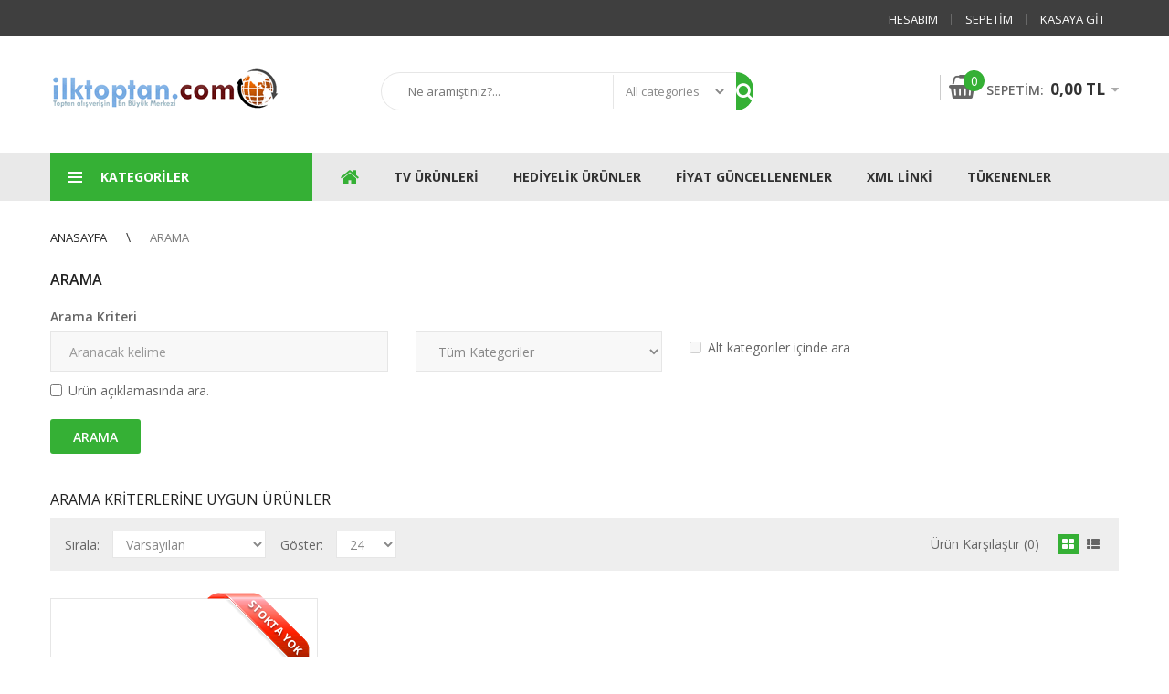

--- FILE ---
content_type: text/html; charset=utf-8
request_url: https://www.ilktoptan.com/index.php?route=product/search&tag=a102
body_size: 7732
content:
<!DOCTYPE html>
<!--[if IE 7]> <html lang="tr" class="ie7 responsive"> <![endif]-->  
<!--[if IE 8]> <html lang="tr" class="ie8 responsive"> <![endif]-->  
<!--[if IE 9]> <html lang="tr" class="ie9 responsive"> <![endif]-->  
<!--[if !IE]><!--> <html lang="tr" class="responsive"> <!--<![endif]-->  
<head>
	<title>Arama - Etiket - a102</title>
	<base href="https://www.ilktoptan.com/" />

	<!-- Meta -->
	<meta charset="utf-8">
	<meta http-equiv="X-UA-Compatible" content="IE=edge" />
		<meta name="viewport" content="width=device-width, initial-scale=1.0">
				
		
	
		<link href="https://www.ilktoptan.com/index.php?route=product/search" rel="canonical" />
		<link href="https://www.ilktoptan.com/image/catalog/cart.png" rel="icon" />
		
	<!-- Google Fonts -->
	<link href="//fonts.googleapis.com/css?family=Open+Sans:800,700,600,500,400,300" rel="stylesheet" type="text/css">
		
	<link rel="stylesheet" type="text/css" href="catalog/view/theme/techone/css/bootstrap.css" />
<link rel="stylesheet" type="text/css" href="catalog/view/theme/techone/css/animate.css" />
<link rel="stylesheet" type="text/css" href="catalog/view/theme/techone/css/stylesheet.css" />
<link rel="stylesheet" type="text/css" href="catalog/view/theme/techone/css/responsive.css" />
<link rel="stylesheet" type="text/css" href="catalog/view/theme/techone/css/menu.css" />
<link rel="stylesheet" type="text/css" href="catalog/view/theme/techone/css/owl.carousel.css" />
<link rel="stylesheet" type="text/css" href="catalog/view/theme/techone/css/font-awesome.min.css" />
<link rel="stylesheet" type="text/css" href="catalog/view/theme/techone/css/filter_product.css" />
<style type="text/css">
					
				
				a:hover,
		.box-category ul li a.active,
		.category-wall .name a,
		.box .tabsproducts li.active a,
		.popup .content .sale-off,
		.product-grid .product .name a:hover,
		.blog-list-default .blog-content .post-info .post-title a:hover,
		.blog-list-default .blog-content .post-info .readmore:hover,
		.vertical ul.megamenu > li.allcategories > a,
		.iconbox2 .icon,
		.blog-list-default2 .blog-content .post-info .post-title a:hover {
			color: #35b035;
		}
		
		.header-type-2 ul.megamenu > li > a:hover, 
		.header-type-2 ul.megamenu > li.active > a,
		.header-type-2 ul.megamenu > li:hover > a,
		.vertical ul.megamenu > li.allcategories > a  {
			color: #35b035 !important;
		}
		
		body .popup-module .mfp-close,
		.product-filter .options .button-group button:hover, 
		.product-filter .options .button-group .active,
		.htabs a.selected,
		div.pagination-results ul li.active,
		.product-grid .product .image .quickview a:hover,
		.product-list .image .quickview a:hover,
		.blog-list-default .blog-content .post-info .time .month,
		.camera_wrap .owl-controls .owl-buttons .owl-prev:hover,
		.camera_wrap .owl-controls .owl-buttons .owl-next:hover,
		.carousel-brands .owl-prev:hover,
		.carousel-brands .owl-next:hover,
		.header-socilas .social:hover,
		.techone-socials .socials .social:hover,
		.blog-list-default2 .time .month {
			background: #35b035;
		}
		
		div.pagination-results ul li.active,
		#top #cart_block .dropdown-menu,
		.homeproductsrow .featured-product .thumbnails-carousel .item:hover img, 
		.homeproductsrow .featured-product .thumbnails-carousel .active img {
			border-color: #35b035;
		}
		
		.mfilter-slider-slider .ui-slider-handle, 
		#mfilter-price-slider .ui-slider-handle {
			background: #35b035 !important;
		}
				
				
				.product-grid .product .price .price-new,
		.homeproductsrow .featured-product .price .price-new,
		.advanced-grid-products .product .right .price .price-new,
		.product-info .product-center .price .price-new #price-special,
		#quickview .product-info .product-center .price .price-new #price-special,
		.product-list .price .price-new {
			color: #e5534c;
		}
				
				
				body {
			background: #fff;
		}
				
				.button, 
		.btn,
		.search_form .button-search, 
		.search_form .button-search2,
		.footer .newsletter .inputs .subscribe {
			background: #35b035;
		}
				
				
				
				#top-bar .background {
			background: #3f3f3f;
			border: none;
		}
				
				#top-bar .header-links li a,
		#top-bar .dropdown > a {
			color: #fff;
		}
				
				#top-bar .header-links li:before,
		#top-bar .dropdown:before {
			background: rgba(255,255,255,0.22);
		}
				
				.header-socilas .social {
			color: #fff;
		}
				
				
				#top #cart_block .cart-heading .cart-icon .count {
			background: #35b035;
		}
				
				
				
				
				
				
				.megamenu-wrapper,
		.fixed-header,
		.megamenuToogle-wrapper,
		.standard-body .full-width .menu-background {
			background: #e9e9e9;
		}
				
				
				ul.megamenu > li > a:hover, ul.megamenu > li.active > a, ul.megamenu > li.home > a, ul.megamenu > li:hover > a {
			color: #35b035;
		}
				
				.vertical .megamenuToogle-wrapper {
			background: #35b035;
		}
				
				
				
				
				.box .box-heading,
		.box .box-heading:before {
			background: #35b035;
		}
		
		.box .overflow-box-heading {
			border-bottom-color: #35b035;
		}
				
				
				
				
				
				
				#main .tagcloud a,
		#main .post .tags a,
		#main .news .media-body .tags a,
		#main .posts .post .tags a,
		.cosmetics-news .media .tags a,
		.cameras-news .media .tags a {
			background: #35b035;
		}
				
				
				
				#main .tagcloud a:hover,
		#main .post .tags a:hover,
		#main .news .media-body .tags a:hover,
		#main .posts .post .tags a:hover,
		.cosmetics-news .media .tags a:hover,
		.cameras-news .media .tags a:hover {
			background: #333;
		}
				
				
				
				
				#main .posts .button-more,
		.wine-news .button-more {
			color: #35b035;
		}
				
				#main .posts .button-more:hover,
		.wine-news .button-more:hover {
			background: #35b035;
		}
				
				
				#main .posts .button-more:hover,
		.wine-news .button-more:hover {
			color: #fff;
		}
						
	</style>

	
		<link rel="stylesheet" href="catalog/view/theme/techone/skins/store_default/Digital Green/css/custom_code.css">
		
						<link rel="stylesheet" type="text/css" href="catalog/view/theme/default/stylesheet/sticker/sticker.css" media="screen" />
								<link rel="stylesheet" type="text/css" href="catalog/view/theme/default/stylesheet/sticker/custom.css" media="screen" />
				
	<link rel="stylesheet" type="text/css" href="catalog/view/javascript/jquery/magnific/magnific-popup.css" media="screen" />
	
		<style type="text/css">
		.standard-body .full-width .container {
			max-width: 1270px;
					}
		
		.standard-body .fixed .background,
		.main-fixed {
			max-width: 1230px;
					}
	</style>
		    
    <script type="text/javascript" src="catalog/view/theme/techone/js/jquery-2.1.1.min.js"></script>
<script type="text/javascript" src="catalog/view/theme/techone/js/jquery-migrate-1.2.1.min.js"></script>
<script type="text/javascript" src="catalog/view/theme/techone/js/jquery.easing.1.3.js"></script>
<script type="text/javascript" src="catalog/view/theme/techone/js/bootstrap.min.js"></script>
<script type="text/javascript" src="catalog/view/theme/techone/js/twitter-bootstrap-hover-dropdown.js"></script>
<script type="text/javascript" src="catalog/view/theme/techone/js/jquery.matchHeight.min.js"></script>
<script type="text/javascript" src="catalog/view/theme/techone/js/common.js"></script>
<script type="text/javascript" src="catalog/view/theme/techone/js/tweetfeed.min.js"></script>
<script type="text/javascript" src="catalog/view/theme/techone/js/bootstrap-notify.min.js"></script>
<script type="text/javascript" src="catalog/view/theme/techone/js/jquery.plugin.min.js"></script>
<script type="text/javascript" src="catalog/view/theme/techone/js/jquery.countdown.min.js"></script>
    
    
    <script type="text/javascript" src="catalog/view/theme/techone/js/owl.carousel.min.js"></script>
    
        	<script type="text/javascript" src="catalog/view/theme/techone/js/jquery-ui-1.10.4.custom.min.js"></script>
        
    <script type="text/javascript" src="catalog/view/javascript/jquery/magnific/jquery.magnific-popup.min.js"></script>
	
	<script type="text/javascript">
		var responsive_design = 'yes';
	</script>
	
		
		
		<!--[if lt IE 9]>
		<script src="https://html5shim.googlecode.com/svn/trunk/html5.js"></script>
		<script src="catalog/view/theme/techone/js/respond.min.js"></script>
	<![endif]-->
</head>	
<body class="product-search always_show_vertical_menu_on_home">




		<div class="standard-body fixed-header   ">
		<div class="full-width">
						<div class="overflow-megamenu container two-modules">
				<div class="relative">
					
<div id="megamenu_106384344" class="container-megamenu container vertical">
		<div id="menuHeading">
		<div class="megamenuToogle-wrapper">
			<div class="megamenuToogle-pattern">
				<div class="container">
					<div><span></span><span></span><span></span></div>
					Kategoriler				</div>
			</div>
		</div>
	</div>
		<div class="megamenu-wrapper">
		<div class="megamenu-pattern">
			<div class="container">
				<ul class="megamenu shift-left">
															<li class='' ><p class='close-menu'></p><p class='open-menu'></p><a href='index.php?route=product/category&amp;path=60' class='clearfix' ><span><strong><img src="https://www.ilktoptan.com/image/catalog/cat-list.png" alt="">Yeni Gelenler</strong></span></a></li>
<li class='' ><p class='close-menu'></p><p class='open-menu'></p><a href='index.php?route=product/category&amp;path=61' class='clearfix' ><span><strong><img src="https://www.ilktoptan.com/image/catalog/cat-list.png" alt="">Tv Ürünleri</strong></span></a></li>
<li class='' ><p class='close-menu'></p><p class='open-menu'></p><a href='index.php?route=product/category&amp;path=62' class='clearfix' ><span><strong><img src="https://www.ilktoptan.com/image/catalog/cat-list.png" alt="">Hediyelik Ürünler</strong></span></a></li>
<li class='' ><p class='close-menu'></p><p class='open-menu'></p><a href='kamp-malzemeleri-toptan-kamp-cadirlari' class='clearfix' ><span><strong><img src="https://www.ilktoptan.com/image/catalog/cat-list.png" alt="">Kamp Malzemeleri</strong></span></a></li>
<li class='' ><p class='close-menu'></p><p class='open-menu'></p><a href='index.php?route=product/category&amp;path=64' class='clearfix' ><span><strong><img src="https://www.ilktoptan.com/image/catalog/cat-list.png" alt="">Pratik Mutfak Ürünleri</strong></span></a></li>
<li class='' ><p class='close-menu'></p><p class='open-menu'></p><a href='index.php?route=product/category&amp;path=65' class='clearfix' ><span><strong><img src="https://www.ilktoptan.com/image/catalog/cat-list.png" alt="">Pet Shop Ürünleri</strong></span></a></li>
<li class='' ><p class='close-menu'></p><p class='open-menu'></p><a href='index.php?route=product/category&amp;path=66' class='clearfix' ><span><strong><img src="https://www.ilktoptan.com/image/catalog/cat-list.png" alt="">Oto Aksesuarı</strong></span></a></li>
<li class='' ><p class='close-menu'></p><p class='open-menu'></p><a href='index.php?route=product/category&amp;path=-1' class='clearfix' ><span><strong><img src="https://www.ilktoptan.com/image/catalog/cat-list.png" alt="">Tüm Ürünler</strong></span></a></li>
				</ul>
			</div>
		</div>
	</div>
</div>

<script type="text/javascript">
  $(window).load(function(){
      var css_tpl = '<style type="text/css">';
      css_tpl += '#megamenu_106384344 ul.megamenu > li > .sub-menu > .content {';
      css_tpl += '-webkit-transition: all 200ms ease-out !important;';
      css_tpl += '-moz-transition: all 200ms ease-out !important;';
      css_tpl += '-o-transition: all 200ms ease-out !important;';
      css_tpl += '-ms-transition: all 200ms ease-out !important;';
      css_tpl += 'transition: all 200ms ease-out !important;';
      css_tpl += '}</style>'
    $("head").append(css_tpl);
  });
</script>

<div id="megamenu_19385499" class="container-megamenu container horizontal">
		<div class="megaMenuToggle">
		<div class="megamenuToogle-wrapper">
			<div class="megamenuToogle-pattern">
				<div class="container">
					<div><span></span><span></span><span></span></div>
					Navigation				</div>
			</div>
		</div>
	</div>
		<div class="megamenu-wrapper">
		<div class="megamenu-pattern">
			<div class="container">
				<ul class="megamenu shift-up">
										<li class="home"><a href="https://www.ilktoptan.com/index.php?route=common/home"><i class="fa fa-home"></i></a></li>
															<li class='' ><p class='close-menu'></p><p class='open-menu'></p><a href='index.php?route=product/category&amp;path=61' class='clearfix' ><span><strong>Tv Ürünleri</strong></span></a></li>
<li class='' ><p class='close-menu'></p><p class='open-menu'></p><a href='index.php?route=product/category&amp;path=62' class='clearfix' ><span><strong>Hediyelik Ürünler</strong></span></a></li>
<li class='' ><p class='close-menu'></p><p class='open-menu'></p><a href='fiyati-guncellenenler-yukselenler' class='clearfix' ><span><strong>Fiyat Güncellenenler</strong></span></a></li>
<li class=' mobile-disabled' ><p class='close-menu'></p><p class='open-menu'></p><a href='ilktoptan' class='clearfix' ><span><strong>XML Linki</strong></span></a></li>
<li class='' ><p class='close-menu'></p><p class='open-menu'></p><a href='index.php?route=product/oosproducts' class='clearfix' ><span><strong>Tükenenler</strong></span></a></li>
				</ul>
			</div>
		</div>
	</div>
</div>

<script type="text/javascript">
  $(window).load(function(){
      var css_tpl = '<style type="text/css">';
      css_tpl += '#megamenu_19385499 ul.megamenu > li > .sub-menu > .content {';
      css_tpl += '-webkit-transition: all 200ms ease-out !important;';
      css_tpl += '-moz-transition: all 200ms ease-out !important;';
      css_tpl += '-o-transition: all 200ms ease-out !important;';
      css_tpl += '-ms-transition: all 200ms ease-out !important;';
      css_tpl += 'transition: all 200ms ease-out !important;';
      css_tpl += '}</style>'
    $("head").append(css_tpl);
  });
</script>
				</div>
			</div>
		</div>
	</div>
	



<div class="standard-body">
	<div id="main" class="">
		
<!-- HEADER
	================================================== -->
<header>
	<div class="background-header"></div>
	<div class="slider-header">
		<!-- Top Bar -->
		<div id="top-bar" class="full-width">
			<div class="background-top-bar"></div>
			<div class="background">
				<div class="shadow"></div>
				<div class="pattern">
					<div class="container">
						<div class="top-bar-switcher">
													</div>
						
												
						<!-- Links -->
						<ul class="header-links">
							<li><a href="https://www.ilktoptan.com/index.php?route=account/account">Hesabım</a></li>
							<li><a href="https://www.ilktoptan.com/index.php?route=checkout/cart">Sepetim</a></li>
							<li><a href="https://www.ilktoptan.com/index.php?route=checkout/checkout">Kasaya Git</a></li>
						</ul>
					</div>
				</div>
			</div>
		</div>
		
		<!-- Top of pages -->
		<div id="top" class="full-width">
			<div class="background-top"></div>
			<div class="background">
				<div class="shadow"></div>
				<div class="pattern">
					<div class="container">
						<div class="row">
							<!-- Header Left -->
							<div class="col-xs-12 col-sm-12 col-md-12 col-lg-3" id="header-left">
																<!-- Logo -->
								<div class="logo"><a href="https://www.ilktoptan.com/index.php?route=common/home"><img src="https://www.ilktoptan.com/image/catalog/logo.jpg" title="Aktepe Hediyelik" alt="Aktepe Hediyelik" /></a></div>
															</div>
							
							<!-- Header Center -->
							<div class="col-xs-12 col-sm-12 col-md-6 col-lg-5" id="header-center">									
								<div class="search_form">
									<div class="inner">
										<input type="text" class="input-block-level search-query" name="search" placeholder="Ne aramıştınız?..." id="search_query" value="" />
																					<div id="autocomplete-results" class="autocomplete-results"></div>
											
											<script type="text/javascript">
											$(document).ready(function() {
										        
												$('#search_query').autocomplete({
													delay: 0,
													appendTo: "#autocomplete-results",
													source: function(request, response) {	
										        
										                var category_filter = $('header select[name=\'category_id\']').val();
										                var category_filter_url = '';
										                if (category_filter) {
										                    category_filter_url = '&filter_category_id=' + encodeURIComponent(category_filter);
										                }
														$.ajax({
															url: 'index.php?route=search/autocomplete&filter_name=' +  encodeURIComponent(request.term) + category_filter_url,
															dataType: 'json',
															success: function(json) {
																response($.map(json, function(item) {
																	return {
																		label: item.name,
																		value: item.product_id,
																		href: item.href,
																		thumb: item.thumb,
																		desc: item.desc,
																		price: item.price
																	}
																}));
															}
														});
													},
													select: function(event, ui) {
														document.location.href = ui.item.href;
														
														return false;
													},
													focus: function(event, ui) {
												      	return false;
												   	},
												   	minLength: 2
												})
												.data( "ui-autocomplete" )._renderItem = function( ul, item ) {
												  return $( "<li>" )
												    .append( "<a><img src='" + item.thumb + "' alt=''>" + item.label + "<br><span class='description'>" + item.desc + "</span><br><span class='price'>" + item.price + "</span></a>" )
												    .appendTo( ul );
												};
											});
											</script>
																			</div>
								    <div class="search-cat">
								        <select name="category_id" class="form-control">
								          <option value="0">All categories</option>
								          								          								          <option value="69">Fiyatı Güncellenenler </option>
								          								          								          								          								          <option value="60">Yeni Gelenler</option>
								          								          								          								          								          <option value="62">Hediyelik Ürünler</option>
								          								          								          								          								          <option value="68">Kişisel Bakım Ürünleri</option>
								          								          								          								          								          <option value="64">Pratik Mutfak Ürünleri</option>
								          								          								          								          								          <option value="65">Pet Shop Ürünleri</option>
								          								          								          								          								          <option value="63">Kamp Malzemeleri &amp; Güneş Enerjili Solar Aydınlatmalar</option>
								          								          								          								          								          <option value="67">Spor Aletleri</option>
								          								          								          								          								          <option value="66">Oto Aksesuarı</option>
								          								          								          								          								          <option value="-1">Tüm Ürünler</option>
								          								          								          								          								          <option value="61">Tv Ürünleri</option>
								          								          								          								        </select>
								    </div>
								    <div class="button-search"></div>
								</div>			
							</div>
							
							<!-- Header Right -->
							<div class="col-xs-12 col-sm-12 col-md-6 col-lg-4" id="header-right">
								<div class="header-control">
																		
									<!-- Cart block -->
<div id="cart_block" class="dropdown">
	<div class="cart-heading dropdown-toogle" data-toggle="dropdown" data-hover="dropdown">
		<span class="cart-icon" id="cart_count_ajax">
			<span class="count" id="cart_count">0</span>
		</span>
		<span class="text2">
			Sepetim: <span class="amount"><span class="total-price" id="total_price_ajax"><span class="value" id="total_price">0,00    TL</span></span></span>
		</span>
	</div>
	
	<div class="dropdown-menu" id="cart_content"><div id="cart_content_ajax">
				<div class="empty">Alışveriş sepetiniz boş!</div>
			</div></div>
</div>
								</div>
							</div>
						</div>
					</div>
					
										<div class="menu-background">
						<div class="overflow-megamenu container two-modules">
							<div class="relative">
								
<div id="megamenu_116006046" class="container-megamenu container vertical">
		<div id="menuHeading">
		<div class="megamenuToogle-wrapper">
			<div class="megamenuToogle-pattern">
				<div class="container">
					<div><span></span><span></span><span></span></div>
					Kategoriler				</div>
			</div>
		</div>
	</div>
		<div class="megamenu-wrapper">
		<div class="megamenu-pattern">
			<div class="container">
				<ul class="megamenu shift-left">
															<li class='' ><p class='close-menu'></p><p class='open-menu'></p><a href='index.php?route=product/category&amp;path=60' class='clearfix' ><span><strong><img src="https://www.ilktoptan.com/image/catalog/cat-list.png" alt="">Yeni Gelenler</strong></span></a></li>
<li class='' ><p class='close-menu'></p><p class='open-menu'></p><a href='index.php?route=product/category&amp;path=61' class='clearfix' ><span><strong><img src="https://www.ilktoptan.com/image/catalog/cat-list.png" alt="">Tv Ürünleri</strong></span></a></li>
<li class='' ><p class='close-menu'></p><p class='open-menu'></p><a href='index.php?route=product/category&amp;path=62' class='clearfix' ><span><strong><img src="https://www.ilktoptan.com/image/catalog/cat-list.png" alt="">Hediyelik Ürünler</strong></span></a></li>
<li class='' ><p class='close-menu'></p><p class='open-menu'></p><a href='kamp-malzemeleri-toptan-kamp-cadirlari' class='clearfix' ><span><strong><img src="https://www.ilktoptan.com/image/catalog/cat-list.png" alt="">Kamp Malzemeleri</strong></span></a></li>
<li class='' ><p class='close-menu'></p><p class='open-menu'></p><a href='index.php?route=product/category&amp;path=64' class='clearfix' ><span><strong><img src="https://www.ilktoptan.com/image/catalog/cat-list.png" alt="">Pratik Mutfak Ürünleri</strong></span></a></li>
<li class='' ><p class='close-menu'></p><p class='open-menu'></p><a href='index.php?route=product/category&amp;path=65' class='clearfix' ><span><strong><img src="https://www.ilktoptan.com/image/catalog/cat-list.png" alt="">Pet Shop Ürünleri</strong></span></a></li>
<li class='' ><p class='close-menu'></p><p class='open-menu'></p><a href='index.php?route=product/category&amp;path=66' class='clearfix' ><span><strong><img src="https://www.ilktoptan.com/image/catalog/cat-list.png" alt="">Oto Aksesuarı</strong></span></a></li>
<li class='' ><p class='close-menu'></p><p class='open-menu'></p><a href='index.php?route=product/category&amp;path=-1' class='clearfix' ><span><strong><img src="https://www.ilktoptan.com/image/catalog/cat-list.png" alt="">Tüm Ürünler</strong></span></a></li>
				</ul>
			</div>
		</div>
	</div>
</div>

<script type="text/javascript">
  $(window).load(function(){
      var css_tpl = '<style type="text/css">';
      css_tpl += '#megamenu_116006046 ul.megamenu > li > .sub-menu > .content {';
      css_tpl += '-webkit-transition: all 200ms ease-out !important;';
      css_tpl += '-moz-transition: all 200ms ease-out !important;';
      css_tpl += '-o-transition: all 200ms ease-out !important;';
      css_tpl += '-ms-transition: all 200ms ease-out !important;';
      css_tpl += 'transition: all 200ms ease-out !important;';
      css_tpl += '}</style>'
    $("head").append(css_tpl);
  });
</script>

<div id="megamenu_4393678" class="container-megamenu container horizontal">
		<div class="megaMenuToggle">
		<div class="megamenuToogle-wrapper">
			<div class="megamenuToogle-pattern">
				<div class="container">
					<div><span></span><span></span><span></span></div>
					Navigation				</div>
			</div>
		</div>
	</div>
		<div class="megamenu-wrapper">
		<div class="megamenu-pattern">
			<div class="container">
				<ul class="megamenu shift-up">
										<li class="home"><a href="https://www.ilktoptan.com/index.php?route=common/home"><i class="fa fa-home"></i></a></li>
															<li class='' ><p class='close-menu'></p><p class='open-menu'></p><a href='index.php?route=product/category&amp;path=61' class='clearfix' ><span><strong>Tv Ürünleri</strong></span></a></li>
<li class='' ><p class='close-menu'></p><p class='open-menu'></p><a href='index.php?route=product/category&amp;path=62' class='clearfix' ><span><strong>Hediyelik Ürünler</strong></span></a></li>
<li class='' ><p class='close-menu'></p><p class='open-menu'></p><a href='fiyati-guncellenenler-yukselenler' class='clearfix' ><span><strong>Fiyat Güncellenenler</strong></span></a></li>
<li class=' mobile-disabled' ><p class='close-menu'></p><p class='open-menu'></p><a href='ilktoptan' class='clearfix' ><span><strong>XML Linki</strong></span></a></li>
<li class='' ><p class='close-menu'></p><p class='open-menu'></p><a href='index.php?route=product/oosproducts' class='clearfix' ><span><strong>Tükenenler</strong></span></a></li>
				</ul>
			</div>
		</div>
	</div>
</div>

<script type="text/javascript">
  $(window).load(function(){
      var css_tpl = '<style type="text/css">';
      css_tpl += '#megamenu_4393678 ul.megamenu > li > .sub-menu > .content {';
      css_tpl += '-webkit-transition: all 200ms ease-out !important;';
      css_tpl += '-moz-transition: all 200ms ease-out !important;';
      css_tpl += '-o-transition: all 200ms ease-out !important;';
      css_tpl += '-ms-transition: all 200ms ease-out !important;';
      css_tpl += 'transition: all 200ms ease-out !important;';
      css_tpl += '}</style>'
    $("head").append(css_tpl);
  });
</script>
							</div>
						</div>
					</div>
				</div>
			</div>
		</div>
	</div>
	
		</header>
<!-- BREADCRUMB
	================================================== -->
<div class="breadcrumb full-width">
	<div class="background-breadcrumb"></div>
	<div class="background">
		<div class="shadow"></div>
		<div class="pattern">
			<div class="container">
				<div class="clearfix">
					<ul>
												<li><a href="https://www.ilktoptan.com/index.php?route=common/home">Anasayfa</a></li>
												<li><a href="https://www.ilktoptan.com/index.php?route=product/search&amp;tag=a102">Arama</a></li>
											</ul>
				</div>
			</div>
		</div>
	</div>
</div>

<!-- MAIN CONTENT
	================================================== -->
<div class="main-content full-width inner-page">
	<div class="background-content"></div>
	<div class="background">
		<div class="shadow"></div>
		<div class="pattern">
			<div class="container">
												
								
				<div class="row">
										
										<div class="col-md-12">
												
												
						<div class="row">
														<div class="col-md-12 center-column" id="content">
								<h1 id="title-page">Arama																	</h1>

																
								
<div id="mfilter-content-container">
	<label class="control-label" for="input-search"><b>Arama Kriteri</b></label>
	<div class="row" id="content-search">
	  <div class="col-sm-4">
	    <input type="text" name="search" value="" placeholder="Aranacak kelime" id="input-search" class="form-control" />
	  </div>
	  <div class="col-sm-3">
	    <select name="category_id" class="form-control">
	      <option value="0">Tüm Kategoriler</option>
	      	      	      <option value="69">Fiyatı Güncellenenler </option>
	      	      	      	      	      <option value="60">Yeni Gelenler</option>
	      	      	      	      	      <option value="62">Hediyelik Ürünler</option>
	      	      	      	      	      <option value="68">Kişisel Bakım Ürünleri</option>
	      	      	      	      	      <option value="64">Pratik Mutfak Ürünleri</option>
	      	      	      	      	      <option value="65">Pet Shop Ürünleri</option>
	      	      	      	      	      <option value="63">Kamp Malzemeleri &amp; Güneş Enerjili Solar Aydınlatmalar</option>
	      	      	      	      	      <option value="67">Spor Aletleri</option>
	      	      	      	      	      <option value="66">Oto Aksesuarı</option>
	      	      	      	      	      <option value="-1">Tüm Ürünler</option>
	      	      	      	      	      <option value="61">Tv Ürünleri</option>
	      	      	      	    </select>
	  </div>
	  <div class="col-sm-3" style="padding-top: 7px">
	    <label class="checkbox-inline">
	      	      <input type="checkbox" name="sub_category" value="1" />
	      	      Alt kategoriler içinde ara</label>
	  </div>
	</div>
	<p>
	  <label class="checkbox-inline">
	    	    <input type="checkbox" name="description" value="1" id="description" />
	    	    Ürün açıklamasında ara.</label>
	</p>
	<input type="button" value="Arama" id="button-search" class="btn btn-primary" style="margin-top: 10px" />
	<h2 style="padding-top: 40px">Arama kriterlerine uygun ürünler</h2>
  
    <!-- Filter -->
  <div class="product-filter clearfix">
  	<div class="options">
  		<div class="product-compare"><a href="https://www.ilktoptan.com/index.php?route=product/compare" id="compare-total">Ürün Karşılaştır (0)</a></div>
  		
  		<div class="button-group display" data-toggle="buttons-radio">
  			<button id="grid" class="active" rel="tooltip" title="Grid" onclick="display('grid');"><i class="fa fa-th-large"></i></button>
  			<button id="list"  rel="tooltip" title="List" onclick="display('list');"><i class="fa fa-th-list"></i></button>
  		</div>
  	</div>
  	
  	<div class="list-options">
  		<div class="sort">
  			Sırala:  			<select onchange="location = this.value;">
  			    			    			  <option value="https://www.ilktoptan.com/index.php?route=product/search&amp;sort=p.sort_order&amp;order=ASC&amp;tag=a102" selected="selected">Varsayılan</option>
  			    			    			    			  <option value="https://www.ilktoptan.com/index.php?route=product/search&amp;sort=pd.name&amp;order=ASC&amp;tag=a102">Ürün Adı (A - Z)</option>
  			    			    			    			  <option value="https://www.ilktoptan.com/index.php?route=product/search&amp;sort=pd.name&amp;order=DESC&amp;tag=a102">Ürün Adı (Z - A)</option>
  			    			    			    			  <option value="https://www.ilktoptan.com/index.php?route=product/search&amp;sort=p.price&amp;order=ASC&amp;tag=a102">Ucuzdan &gt; Pahalıya</option>
  			    			    			    			  <option value="https://www.ilktoptan.com/index.php?route=product/search&amp;sort=p.price&amp;order=DESC&amp;tag=a102">Pahalıdan &gt; Ucuza</option>
  			    			    			    			  <option value="https://www.ilktoptan.com/index.php?route=product/search&amp;sort=p.model&amp;order=ASC&amp;tag=a102">Ürün Kodu (A - Z)</option>
  			    			    			    			  <option value="https://www.ilktoptan.com/index.php?route=product/search&amp;sort=p.model&amp;order=DESC&amp;tag=a102">Ürün Kodu (Z - A)</option>
  			    			    			</select>
  		</div>
  		
  		<div class="limit">
  			Göster:  			<select onchange="location = this.value;">
  			    			    			  <option value="https://www.ilktoptan.com/index.php?route=product/search&amp;tag=a102&amp;limit=24" selected="selected">24</option>
  			    			    			    			  <option value="https://www.ilktoptan.com/index.php?route=product/search&amp;tag=a102&amp;limit=25">25</option>
  			    			    			    			  <option value="https://www.ilktoptan.com/index.php?route=product/search&amp;tag=a102&amp;limit=50">50</option>
  			    			    			    			  <option value="https://www.ilktoptan.com/index.php?route=product/search&amp;tag=a102&amp;limit=75">75</option>
  			    			    			    			  <option value="https://www.ilktoptan.com/index.php?route=product/search&amp;tag=a102&amp;limit=100">100</option>
  			    			    			</select>
  		</div>
  	</div>
  </div>
  
<!-- Products list -->
<div class="product-list">
		<!-- Product -->
	<div>
		<div class="row">
			<div class="image col-sm-3">
								
								
														<a href="https://www.ilktoptan.com/cama-asilan-kedi-yatagi-sunny-seat-a102?tag=a102"><img src="https://www.ilktoptan.com/image/cache/catalog/feed_2/DOUYQBKVWV12102017205446_snyy-300x400.jpg" alt=" Cama Asılan Kedi Yatağı  Sunny Seat" /></a>
												</div>
			
			<div class="name-desc col-sm-6">
								<div class="name"><a href="https://www.ilktoptan.com/cama-asilan-kedi-yatagi-sunny-seat-a102?tag=a102"> Cama Asılan Kedi Yatağı  Sunny Seat</a></div>
				<div class="description">Evcil kedinizin dışarıyı özleyerek kaçmasını engelleyin. Sunny seat kedi yatağı sayesinde kediniz dı..</div>
				<div class="price">
										28,00    TL									</div>
			</div>
			
			<div class="actions col-sm-3">
				<div>  					
					<div class="add-to-cart">
					     					     <a onclick="cart.add('732');" class="button">Sepete Ekle</a>
					     					</div>
					
					<ul>
						<li><a onclick="compare.add('732');" class="compare">Add to compare</a></li>
						<li><a onclick="wishlist.add('732');" class="wishlist">Add to wishlist</a></li>
					</ul>
				</div>
			</div>
		</div>
	</div>
	</div>


  
  <!-- Products grid -->
    <div class="product-grid" class="active">
  	<div class="row">
	  			  			  	<div class="col-sm-3 col-xs-6">
		  	    
<!-- Product -->
<div class="product clearfix product-hover">
	<div class="left">
								
			<div class="image ">
								
				<a href="https://www.ilktoptan.com/cama-asilan-kedi-yatagi-sunny-seat-a102?tag=a102">
					 
										<img src="https://www.ilktoptan.com/image/cache/catalog/feed_2/DOUYQBKVWV12102017205446_snyy-300x400.jpg" alt=" Cama Asılan Kedi Yatağı  Sunny Seat" class="" />
									</a>
			</div>
					</div>
	<div class="right">	
				<div class="name"><a href="https://www.ilktoptan.com/cama-asilan-kedi-yatagi-sunny-seat-a102?tag=a102"> Cama Asılan Kedi Yatağı  Sunny Seat</a></div>
		<div class="price">
									    			    								<div class="sticker-catalog sticker-right">
				  				  <div class="sticker-stock sticker-diagonal">
					<div>Stokta Yok</div>
				  </div>
				  				</div>
											28,00    TL					</div>
			</div>
</div>
		  	</div>
	        </div>
  </div>
  <div class="row pagination-results">
    <div class="col-sm-6 text-left"></div>
    <div class="col-sm-6 text-right">Gösterilen: 1 ile 1 arası, toplam: 1 (1 Sayfa)</div>
  </div>
  </div>
<script type="text/javascript"><!--
$('#content-search input[name=\'search\']').keydown(function(e) {
	if (e.keyCode == 13) {
		$('#button-search').trigger('click');
	}
});

$('select[name=\'category_id\']').bind('change', function() {
	if (this.value == '0') {
		$('input[name=\'sub_category\']').attr('disabled', 'disabled');
		$('input[name=\'sub_category\']').removeAttr('checked');
	} else {
		$('input[name=\'sub_category\']').removeAttr('disabled');
	}
});

$('select[name=\'category_id\']').trigger('change');

$('#button-search').bind('click', function() {
	url = 'index.php?route=product/search';
	
	var search = $('#content-search input[name=\'search\']').attr('value');
	
	if (search) {
		url += '&search=' + encodeURIComponent(search);
	}

	var category_id = $('#content select[name=\'category_id\']').attr('value');
	
	if (category_id > 0) {
		url += '&category_id=' + encodeURIComponent(category_id);
	}
	
	var sub_category = $('#content input[name=\'sub_category\']:checked').attr('value');
	
	if (sub_category) {
		url += '&sub_category=true';
	}
		
	var filter_description = $('#content input[name=\'description\']:checked').attr('value');
	
	if (filter_description) {
		url += '&description=true';
	}

	location = url;
});

function display(view) {

	if (view == 'list') {
		$('.product-grid').removeClass("active");
		$('.product-list').addClass("active");

		$('.display').html('<button id="grid" rel="tooltip" title="Grid" onclick="display(\'grid\');"><i class="fa fa-th-large"></i></button> <button class="active" id="list" rel="tooltip" title="List" onclick="display(\'list\');"><i class="fa fa-th-list"></i></button>');
		
		localStorage.setItem('display', 'list');
	} else {
	
		$('.product-grid').addClass("active");
		$('.product-list').removeClass("active");
					
		$('.display').html('<button class="active" id="grid" rel="tooltip" title="Grid" onclick="display(\'grid\');"><i class="fa fa-th-large"></i></button> <button id="list" rel="tooltip" title="List" onclick="display(\'list\');"><i class="fa fa-th-list"></i></button>');
		
		localStorage.setItem('display', 'grid');
	}
}

if (localStorage.getItem('display') == 'list') {
	display('list');
} else if (localStorage.getItem('display') == 'grid') {
	display('grid');
} else {
	display('grid');
}
//--></script> 
							</div>
							
													</div>
					</div>
				</div>
				
				<div class="row">	
					<div class="col-sm-12">	
											</div>
				</div>
			</div>
		</div>
	</div>				  
</div>	
		
	<!-- FOOTER
		================================================== -->
	<div class="footer full-width">
		<div class="background-footer"></div>
		<div class="background">
			<div class="shadow"></div>
			<div class="pattern">
				<div class="container">
										
					     					<div class="row">
     						     						
     						     						
     						<!-- Information -->
     						<div class="col-sm-3">
     							<h4>Bilgiler</h4>
     							<div class="strip-line"></div>
     							<ul>
     								     								<li><a href="https://www.ilktoptan.com/hakkımızda">Hakkımızda</a></li>
     								     								<li><a href="https://www.ilktoptan.com/satis-sozlesmesi">Satış Sözleşmesi</a></li>
     								     								<li><a href="https://www.ilktoptan.com/uyelik-sozlesmesi">Üyelik Sözleşmesi</a></li>
     								     								<li><a href="https://www.ilktoptan.com/teslimat-kosullari">Teslimat Koşulları</a></li>
     								     								<li><a href="https://www.ilktoptan.com/banka-hesap-numaralarimiz">Banka Hesap Numaralarımız</a></li>
     								     							</ul>
     						</div>
     						
     						<!-- Customer Service -->
     						<div class="col-sm-3">
     							<h4>Müşteri Servisi</h4>
     							<div class="strip-line"></div>
     							<ul>
     								<li><a href="https://www.ilktoptan.com/index.php?route=information/contact">İletişim</a></li>
     								<li><a href="https://www.ilktoptan.com/index.php?route=account/return/add">Ürün İadesi</a></li>
     								<li><a href="https://www.ilktoptan.com/index.php?route=information/sitemap">Site Haritası</a></li>
     							</ul> 
     						</div>
     						
     						<!-- Extras -->
     						<div class="col-sm-3">
     							<h4>Ekstralar</h4>
     							<div class="strip-line"></div>
     							<ul>
     								<li><a href="https://www.ilktoptan.com/index.php?route=product/manufacturer">Markalar</a></li>
     								<li><a href="https://www.ilktoptan.com/index.php?route=account/voucher">Hediye Çeki</a></li>
     								<li><a href="https://www.ilktoptan.com/index.php?route=affiliate/account">Ortaklık Programı</a></li>
     								
      <li><a href=""></a></li>
            Kampanyalar </a></li>
     							</ul>
     						</div>
     						
     						<!-- My Account -->
     						<div class="col-sm-3">
     							<h4>Hesabım</h4>
     							<div class="strip-line"></div>
     							<ul>
     								<li><a href="https://www.ilktoptan.com/index.php?route=account/account">Hesabım</a></li>
     								<li><a href="https://www.ilktoptan.com/index.php?route=account/order">Siparişlerim</a></li>
     								<li><a href="https://www.ilktoptan.com/index.php?route=account/wishlist">Alışveriş Listem</a></li>
     								<li><a href="https://www.ilktoptan.com/index.php?route=account/newsletter">Bülten Aboneliği</a></li>
     							</ul>
     						</div>
     						
     						     					</div>
										
									</div>
			</div>
		</div>
	</div>
	
	<!-- COPYRIGHT
		================================================== -->
	<div class="copyright full-width">
		<div class="background-copyright"></div>
		<div class="background">
			<div class="shadow"></div>
			<div class="pattern">
				<div class="container">
					<div class="line"></div>
										<!--
					OpenCart is open source software and you are free to remove the powered by OpenCart if you want, but its generally accepted practise to make a small donation.
					Please donate via PayPal to donate@opencart.com
					//-->
					<p>Aktepe Hediyelik © 2021 - Tüm Hakları Saklıdır. - By Design <a href="https://www.necmisoylu.com" target="_blank">SYL</a></p>
					<!--
					OpenCart is open source software and you are free to remove the powered by OpenCart if you want, but its generally accepted practise to make a small donation.
					Please donate via PayPal to donate@opencart.com
					//-->
					
									</div>
			</div>
		</div>
	</div>
	<script type="text/javascript" src="catalog/view/theme/techone/js/megamenu.js"></script>
</div>

<a href="#" class="scrollup"><i class="fa fa-chevron-up"></i></a>
</div>
</body>
</html>

--- FILE ---
content_type: text/css
request_url: https://www.ilktoptan.com/catalog/view/theme/techone/css/stylesheet.css
body_size: 22745
content:
/*   
Template Name: Techone - Premium eCommerce
Version: 1.0
Author: Artur Sułkowski
Website: http://artursulkowski.pl
*/

/*------------------------------------------------------------------
[Table of contents]

1. Main Styles
2. Inputs
3. Dropdown
4. Buttons
5. Header
6. Top Bar
7. Top of pages
8. Breadcrumb
9. Main Content
10. CustomFooter
11. Footer
12. Copyright
13. OpenCart Style
14. Facebook widget
15. Twitter widget
16. Custom widget
17. Opencart 2.0
18. Carousel Brands
19. Banner module
20. Camera slider
21. Lazy load
-------------------------------------------------------------------*/

/* @group 1. Main Styles */

body { 
	color:#666666; 
	font-size:14px;
	font-weight: 400;
	line-height:1.6;
	font-family:'Open Sans';
	background:#f0f2f5;
}

	.fixed-body {
		padding: 0px 20px;
	}

* {
     outline: 0;
}

b, 
strong {
	font-weight: 600;
}

a { 
	color:#666;
	line-height:1.6; 
	cursor: pointer;
}

a:hover {
	color: #e5534c;
	text-decoration:none;
}

.container .container {
	width: auto !important;
}

.standard-body .full-width .container {
	max-width: 1270px;
	margin: 0px auto;
	padding-left: 50px;
	padding-right: 50px;
}
	.standard-body .full-width .container .container {
		padding: 0px;
	}
	
	.standard-body .full-width .shadow {
		display: none;
	}

.standard-body .fixed {
	padding: 0px 20px;
}

	.standard-body .fixed .background {
		margin: 0px auto;
		max-width: 1230px;
		background: #fff;
		position: relative;
	}
	
		.standard-body .fixed .background .shadow {
			display: none;
		}
	
	.standard-body .fixed .container {
		padding-left: 30px;
		padding-right: 30px;
		margin: 0px;
		max-width: 100% !important;
	}
		.standard-body .fixed .container .container {
			padding: 0px;
		}
		
.main-fixed {
	margin: 0px auto;
	max-width: 1230px;
	background: #fff;
}

	.main-fixed .fixed {
		padding: 0px !important;
	}
		
		.main-fixed .background .shadow {
			display: none !important;
		}
		
.fixed-body .container {
	padding-left: 30px;
	padding-right: 30px;
	max-width: none;
}

	.fixed-body .container .container {
		padding: 0px;
	}
	
/* @end */
	
/* @group 2. Inputs
-------------------*/

textarea, 
input[type="text"], 
input[type="password"], 
input[type="datetime"], 
input[type="datetime-local"], 
input[type="date"], 
input[type="month"], 
input[type="time"], 
input[type="week"], 
input[type="number"], 
input[type="email"], 
input[type="url"], 
input[type="search"], 
input[type="tel"], 
input[type="color"], 
.uneditable-input,
select {
	background: #f8f8f8;
	color:#888;
	font-weight: 400;
	font-family: Open sans;
	border: 1px solid #e6e6e6;
	margin: 5px 0px;
	padding: 8px 20px;
	box-shadow:         none;
	-moz-box-shadow:    none;
	-webkit-box-shadow: none;
	border-radius:         0px;
	-moz-border-radius:    0px;
	-webkit-border-radius: 0px;
	-webkit-transition: border linear 0.2s, box-shadow linear 0.2s;
	-moz-transition:    border linear 0.2s, box-shadow linear 0.2s;
	-o-transition:      border linear 0.2s, box-shadow linear 0.2s;
	transition:         border linear 0.2s, box-shadow linear 0.2s;
}

	input#input-captcha {
		margin-bottom: 15px;
	}

	textarea:focus,
	input[type="text"]:focus,
	input[type="password"]:focus,
	input[type="datetime"]:focus,
	input[type="datetime-local"]:focus,
	input[type="date"]:focus,
	input[type="month"]:focus,
	input[type="time"]:focus,
	input[type="week"]:focus,
	input[type="number"]:focus,
	input[type="email"]:focus,
	input[type="url"]:focus,
	input[type="search"]:focus,
	input[type="tel"]:focus,
	input[type="color"]:focus,
	.uneditable-input:focus {
	  border-color: rgba(82, 168, 236, 0.8);
	  outline: 0;
	  outline: thin dotted \9;
	  /* IE6-9 */
	
	  -webkit-box-shadow: inset 0 1px 1px rgba(0, 0, 0, 0.075), 0 0 8px rgba(82, 168, 236, 0.6);
	     -moz-box-shadow: inset 0 1px 1px rgba(0, 0, 0, 0.075), 0 0 8px rgba(82, 168, 236, 0.6);
	          box-shadow: inset 0 1px 1px rgba(0, 0, 0, 0.075), 0 0 8px rgba(82, 168, 236, 0.6);
	}
	
	textarea {
		max-width: 100%;
	}
	
	select {
		height: 30px;
	}
	
/* @end */
	
/* @group 3. Dropdown 
-------------------*/
  
#main .dropdown-menu {
  display: block;
  opacity: 0;
  filter: alpha(opacity=0);
  visibility: hidden;
  -webkit-transition: all 0.2s ease-out;
  -moz-transition: all 0.2s ease-out;
  -o-transition: all 0.2s ease-out;
  -ms-transition: all 0.2s ease-out;
  transition: all 0.2s ease-out;
  margin-top: 20px;
}

#main .open > .dropdown-menu {
  margin-top: 4px;
  display: block;
  opacity: 1; 
  filter: alpha(opacity=100);
  visibility: visible;
}

.dropdown-menu {
	background: #fff;
	border: none;
	color: #555;
	padding: 14px 0px;
	margin-top: 9px;
	border-radius:         0px;
	-moz-border-radius:    0px;
	-webkit-border-radius: 0px;
	-webkit-box-shadow: 0 0 9px 0 rgba(0,0,0,.2);
	-moz-box-shadow: 0 0 9px 0 rgba(0,0,0,.2);
	box-shadow: 0 0 9px 0 rgba(0,0,0,.2);
}
	
	#cart_block .dropdown-menu {
		padding: 0px;
		margin-top: 28px;
	}
	
	.dropdown-menu a {
		color: #555;
		font-weight: 400;
	} 
	
		.dropdown-menu > li > a:hover,
		.dropdown-menu > li > a:focus {
			background: #f7f7f7;
		}
		
	.nav-header {
		color: #555;
	}
	
/* @end */
	
/* @group 4. Buttons 
------------------*/

.button,
.btn {
	display:inline-block;
	cursor:pointer;
	border: none;
	color:#fff !important;
	font-size: 14px;
	font-weight: 600;
	text-transform: uppercase;
	padding:9px 25px 7px 25px;
	border-radius:         3px;
	-moz-border-radius:    3px;
	-webkit-border-radius: 3px;
	background: #e5534c; /* Old browsers */
	outline: none;
}

	.button.slider {
		font-size: 13px;
		border-radius: 5px;
		-webkit-border-radius: 5px;
		-moz-border-radius: 5px;
		padding: 0px 25px;
		line-height: 41px;
		margin: 0px;
	}
	
	.button:hover,
	.btn:hover {
		color: #fff;
		opacity: 0.85;
	}
	
	.buttons .left .button,
	.buttons .center .button,
	.btn-default,
	.input-group-btn .btn-primary {
	}
	
	.input-group input {
		border-right: none;
	}
	
	.input-group-btn .btn {
		height: 44px;
		margin: 5px 0px;
	}

.buttons { 
	overflow: auto;
	margin: 0px 0px 20px 0px; 
}
	
	.buttons .btn {
		margin-top: 10px;
	}
	
	.buttons .left { 
		float: left; 
		text-align: left; 
	}
	
	.buttons .right { 
		float: right;
		text-align: right; 
	}
	
		.buttons .right .button {
			margin-left: 10px;
		}
	
	.buttons .center { 
		text-align: center;
		margin-left: auto;
		margin-right: auto; 
	}
	
.button-continue-shopping {
	display: block;
	float: left;
}

.button-checkout {
	display: block;
	float: right;
}

/* @end */
	
/* @group 5. Header 
------------------*/

header {
	position: relative;
}

	header .background-header {
		position: absolute;
		top: 0;
		left: 0;
		right: 0;
		bottom: 0;
		z-index: -3;
	}
	
/* @end */

/* @group 6. Top Bar
------------------*/

#top-bar {
	position: relative;
}

#top-bar .background-top-bar {
	position: absolute;
	top: 0;
	left: 0;
	right: 0;
	bottom: 0;
	z-index: -1;
}

#top-bar .background {
	background: none;
	border-bottom: 1px solid #e2e2e2;
}

#top-bar .container {
	padding-top: 0px;
	padding-bottom: 8px;
	font-size: 13px;
	color: #555;
}

#top-bar .container > div > div > div > a,
#top-bar .container > div > div > form > div > a {
}	

	#top-bar .row > div {
		min-height: 12px !important;
	}
 
	/* @group Currency and Language */
 
	#top-bar .dropdown {
		float: left;
		margin: 11px 30px 1px 0px;
		text-transform: uppercase;
	}
	
		#top-bar .dropdown:before {
			content: '';
			width: 1px;
			height: 12px;
			background: rgba(0, 0, 0, .1);
			position: absolute;
			top: 4px;
			left: -16px;
		}
		
			#top-bar form:first-child .dropdown:before {
				display: none;
			}
	
		#top-bar form {
			float: left;
			width: auto;
		}
	
	 	#top-bar .dropdown > a {
	 	}
	 	
	 		#top-bar .dropdown > a:after {
	 			font-family: 'FontAwesome';
	 			content: '\f107';
	 			font-size: 13px;
	 			display: inline-block;
	 			padding-left: 8px;
	 		}
	 	
	 	#top-bar .dropdown a img {
	 		margin: 0px 2px 2px 0px;
	 	}
	 	
	 		#top-bar .dropdown img {
	 			vertical-align: middle;
	 		}
		 		
	/* @end */
	
	/* @group Top Block */
	
	#top-bar .overflow-top-block {
		
	}
	
		#top-bar .overflow-top-block > * {
			display: none;
		}
		
		#top-bar .overflow-top-block > .header-socilas {
			display: block;
			float: right;
		}
		
			.header-socilas .social {
				float: left;
				display: inline-block;
				width: 32px;
				height: 32px;
				line-height: 32px;
				border-radius: 50%;
				-moz-border-radius: 50%;
				-webkit-border-radius: 50%;
				font-size: 14px;
				text-align: center;
				margin: 5px 0 -4px 4px;
				-webkit-transition: all .4s ease;
				-o-transition: all .4s ease;
				-moz-transition: all .4s ease;
				transition: all .4s ease;
			}
			
			.header-socilas .social:hover {
				color: #ffffff;
				background: #e5534c;
			}
	
	/* @end */

	/* @group Header Links */
	
	#top-bar .header-links {
		float: right;
		list-style: none;
		padding: 0px;
		margin: 0px;
	}
	
		#top-bar .header-links li {
			float: left;
			padding: 11px 15px 0px 15px;
			position: relative;
		}
		
			#top-bar .header-links li:before {
				content: '';
				width: 1px;
				height: 12px;
				background: rgba(0, 0, 0, .1);
				position: absolute;
				top: 15px;
				left: -1px;
			}
			
				#top-bar .header-links li:first-child:before {
					display: none;
				}
		
			#top-bar .header-links li a {
				font-size: 13px;
				text-transform: uppercase;
			}
	
	/* @end */

/* @end */

/* @group 7. Top of pages
------------------*/

#top {
	position: relative;
}

	#top .container {
		padding-top: 30px;
		padding-bottom: 30px;
	}
	
		#top .container .container {
			padding-top: 0px;
			padding-bottom: 0px;
		}
	
	#top .background-top {
		position: absolute;
		top: 0;
		left: 0;
		right: 0;
		bottom: 0;
		z-index: -1;
	}

	/* @group Logo */
	
	#top .logo {
		padding: 15px 0px 0px 0px;
		margin: 0px;
		line-height: 100%;
		font-size: 100%;
	}
	
	/* @end */
	
	/* @group  Search */
	
	#top .search_form {
		margin: 10px 0px 0px 62px;
		padding: 0px;
		position: relative;
		float: right;
		display: table;
	}
		
		#top .search_form .inner {
			display: table-cell;
			vertical-align: middle;
			width: 90%;
			max-width: -webkit-calc(100% - 194px);
			max-width: -moz-calc(100% - 194px);
			max-width: calc(100% - 194px);
		}
		
			#top .search_form input {
				width: 100%;
				height: 42px;
				line-height: 42px;
				background-color: #ffffff;
				font-size: 13px;
				color: #888888;
				padding: 0 29px;
				border-radius: 21px 0 0 21px;
				-moz-border-radius: 21px 0 0 21px;
				-webkit-border-radius: 21px 0 0 21px;
				border-right: none;
				margin: 0px;
			}
			
		#top .search_form .search-cat {
			display: table-cell;
			vertical-align: middle;
			position: relative;
			border-top: 1px solid #e6e6e6;
			border-bottom: 1px solid #e6e6e6;
		}
			
			#top .search_form .search-cat:before {
				position: absolute;
				content: '';
				left: 0;
				top: 0;
				bottom: 0;
				margin: auto;
				width: 1px;
				height: 37px;
				background-color: #e6e6e6;
				z-index: 1;
			}
			
			#top .search_form .search-cat select {
				width: auto;
				border: none;
				background: none;
				margin: 0px 10px;
				height: 40px;
				padding: 0px;
				font-size: 13px;
				color: #888;
				max-width: 115px;
			}
		
		.search_form .button-search,
		.search_form .button-search2 {
			font-family: FontAwesome;
			display: table-cell;
			vertical-align: middle;
			width: 59px;
			height: 42px;
			line-height: 42px;
			padding: 0;
			border-radius: 0 21px 21px 0;
			-moz-border-radius: 0 21px 21px 0;
			-webkit-border-radius: 0 21px 21px 0;
			border: none;
			font-size: 20px;
			color: #ffffff;
			text-align: center;
			outline: none;
			background: #e5534c;
			font-weight: 400;
			cursor: pointer;
			-webkit-font-smoothing: antialiased;
			-moz-osx-font-smoothing: grayscale;
		}
		
			.search_form .button-search:hover,
			.search_form .button-search2:hover {
				opacity: 0.85;
			}
		
			.search_form .button-search:before,
			.search_form .button-search2:before {
				content: "\f002";
			}
			
	/* @end */
	
	/* @group Links */
	
	#top .header-links {
		list-style: none;
		padding: 6px 0px 0px 0px;
		margin: 0px;
	}
	
		#top .header-links li {
			display: inline;
			padding: 0px 15px 0px 0px;
		}
		
			#top .header-links li a {
				font-size: 12px;
			}
			
	/* @end */
	
	#top .header-control {
		float: right;
	}
	
		#top .header-control .header-socilas {
			display: none;
		}

	/* @group Hotline */
	
	.hotline {
		position: relative;
		display: inline-block;
		vertical-align: top;
		float: left;
		line-height: 0;
		padding: 5px 10px 5px 0;
	}
	
		.hotline .icon{
			float: left;
			vertical-align: top;
			display: inline-block;
			font-size: 26px;
			margin-top: 12px;
		}
		
		.hotline .content {
			overflow: hidden;
			padding-left: 8px;
			display: inline-block;
			text-align: left;
		}
			
			.hotline .content .text {
				display: block;
				font-size: 12px;
				text-transform: uppercase;
				line-height: 18px;
			}
			
			.hotline .content .phone {
				display: block;
				font-size: 15px;
				font-weight: 700;
				color: #222222;
				line-height: 21px;
			}
		
	/* @end */
	
	/* @group Cart block */
	
	#top #cart_block {
		float: left;
		padding: 5px 15px 5px 10px;
		margin: 0px;
		display: inline-block;
	}
	
		#top #cart_block .cart-heading {

		}
		
			#top #cart_block .cart-heading:before {
				content: '';
				position: absolute;
				left: 0;
				top: 0;
				bottom: 0;
				margin: auto;
				height: 27px;
				width: 1px;
				background-color: rgba(0,0,0,.2);
			}
		
			#top #cart_block .cart-heading:after {
			    font-family: 'FontAwesome';
			    content: '\f0dd';
			    position: absolute;
			    right: 0;
			    top: 50%;
			    line-height: 0;
			    font-size: 14px;
			    color: #aaaaaa;
			}			
		
			#top #cart_block .cart-heading .cart-icon {
				position: relative;
				display: inline-block;
				color: #666666;
			}
			
				#top #cart_block .cart-heading .cart-icon:before {
				    font-family: 'FontAwesome';
				    content: '\f291';
				    font-size: 26px;
				    line-height: 42px;
				    color: inherit;
				}
				
				#top #cart_block .cart-heading .cart-icon .count {
				    position: absolute;
				    top: 3px;
				    right: -9px;
				    font-size: 14px;
				    text-align: center;
				    color: #ffffff;
				    width: 23px;
				    height: 23px;
				    line-height: 24px;
				    border-radius: 50%;
				    -moz-border-radius: 50%;
				    -webkit-border-radius: 50%;
				    background: #e5534c;
				}
				
				#top #cart_block .cart-heading .text2 {
				    font-size: 14px;
				    font-weight: 600;
				    text-transform: uppercase;
				    padding-left: 7px;
				    color: #666666;
				}
				
					#top #cart_block .cart-heading .text2 .amount {
					    font-size: 17px;
					    font-weight: 700;
					    color: #333333;
					    display: inline-block;
					    margin-left: 3px;
					}

		#top #cart_block .dropdown-menu {
			width: 350px;
			text-align: left;
			padding: 0px;
			right: 0;
			left: auto;
			border-top: 2px solid #e5534c;
		}
		
			@media (max-width: 767px) {
				.responsive #top #cart_block .dropdown-menu {
					width: 300px;
				}
			}
		
			#main #top #cart_block.open > .dropdown-menu {
				margin-top: 0px;
			}
				
				/* @group Content */
				
				.mini-cart-info table {
					border-collapse: collapse;
					width: 100%;
					margin-bottom: 5px;
				}
				
					.mini-cart-info td {
						padding: 10px;
						border-bottom: 1px solid #e6e6e6;
					}
					
						.mini-cart-info .image {
							padding: 20px 10px 20px 20px;
						}
						
						.mini-cart-info .image img {
							border: 1px solid #EEEEEE;
							display: block;
						}
						
						.mini-cart-info .name {
							padding: 20px 10px;
						}
						.mini-cart-info .quantity {
							text-align: right;
							padding: 20px 10px;
						}
						
						.mini-cart-info td.total {
							text-align: right;
							padding: 20px 10px;
							color: #222222;
							font-weight: 600;
						}
						
						.mini-cart-info .remove {
							text-align: right;
							padding: 10px 20px 13px 10px;
						}
						
							.mini-cart-info .remove img {
								cursor: pointer;
							}
				
				.mini-cart-total {
					text-align: right;
				}
				
					.mini-cart-total table {
						border-collapse: collapse;
						display: inline-block;
						padding: 20px 20px 10px 20px;
					}
					
						.mini-cart-total td {
							padding: 0px 4px;
						}
							
							.mini-cart-total td:last-child {
								color: #222222;
								font-weight: 600;
							}
				
				#cart_block .checkout {
					text-align: right;
					clear: both;
					padding: 0px 20px 20px 20px;
				}
				
				#cart_block .empty {
					padding: 25px 20px;
					text-align: center;
				}
			
			/* @end */
					
	/* @end */
			
	/* @group Right */
	
	#top #header-right {
		text-align: right;
	}
	
	/* @end */
	
	/* @group Fixed Top */
	
	.is-sticky #top {
		z-index: 99;
		padding: 0px;
		width: 100%;
		left: 0;
		right: 0;
	}
	
		.is-sticky #top .background {
			width: 100%;
			opacity: 0.97;
		}
		
		.is-sticky #top .container {
			padding-top: 0px;
			padding-bottom: 20px;
		}
		
		.is-sticky #top ul.header-links {
			display: none;
		}
		
		.is-sticky #top .logo img {
			max-height: 50px;
		}
		
	/* @end */
		
/* @end */
		
/* @group 8. Breadcrumb
------------------*/

.breadcrumb {
}
	
	.breadcrumb .container > div {
		padding: 29px 0px 5px 0px;
	}
		
		h1#title-page {
			margin: 0px 0 10px 0px;
			padding: 0px;
			font-size: 16px;
			font-weight: 600;
			line-height: 30px;
			text-transform: uppercase;
			color: #222222;
		}
			
		.breadcrumb .container ul {
			list-style: none;
			padding: 0px 0px 0px 0px;
			margin: 0px;
		}
		
			.breadcrumb .container ul li {
				display: inline-block;
			}
			
				.breadcrumb .container ul li:before {
					content: "\\ ";
					color: #333333;
					padding: 0 17px;
				}
				
					.breadcrumb .container ul li:first-child:before {
						display: none;
					}
					
				.breadcrumb .container ul li a {
					color: #222;
					font-size: 13px;
					line-height: 19px;
					text-transform: uppercase;
				}
				
					.breadcrumb .container ul li:last-child a {
						color: #777;
					}
					
/* @end */
					
/* @group 9. Main Content
------------------*/

.main-content .pattern > .container,
.standard-body .main-content .pattern > .container {
	padding-bottom: 40px;
}

	/* @group Banner */
	
	.banners > div {
		padding-top: 30px;
	}
	
		.banners > div img {
			display: block;
			margin: 0px auto;
			transition: all 0.2s ease-in;
			-webkit-transition: all 0.2s ease-in;
			-moz-transition: all 0.2s ease-in;
		}
		
		.banners > div img:hover {
			opacity: 0.85;
		}
		
	/* @end */
	
	/* @group Center column */
	
	.center-column {
		padding-top: 30px;
		position: relative;
		margin-bottom: -20px;
	}
		
		.center-column h1,
		.center-column h2,
		.center-column h3,
		.center-column h4,
		.center-column h5,
		.center-column h6 {
			margin: 0px 0px 10px 0px;
			padding: 10px 0px 0px 0px;
		}
		
	/* @end */

	/* @group Inner page */
	
	.inner-page .pattern > div > .row:first-child > div {
		position: relative;
		margin-top: -15px !important; 
		float: left;
	}
	
	/* @end */
	
	/* @group Block */
	
	.box {
		padding-top: 30px;
		position: relative;
	}
	
		.box.withproductscarousel .tab-content {
			position: static;
		}
	
		.center-column .box {
			padding-bottom: 20px;
		}
	
		.box .overflow-box-heading {
			padding: 0px;
			margin: 0px;
			font-size: 18px;
			line-height: 20px;
			font-weight: 400;
			background: #f4f4f4;
			border-bottom: 2px solid #e5534c;
		}
		
		.box .box-heading {
			display: inline-block;
			position: relative;
			height: 46px;
			line-height: 42px;
			padding: 0 20px;
			margin: 0;
			font-size: 15px;
			font-weight: 700;
			text-transform: uppercase;
			color: #ffffff;
			min-width: 230px;
			background: #e5534c;
		}
		
			.box .box-heading:before {
				content: '';
				position: absolute;
				bottom: 100%;
				left: 0;
				width: 100%;
				height: 6px;
				background: #e5534c;
			}
			
			.box .box-heading:after {
				position: absolute;
				content: '';
				border-style: solid;
				border-width: 6px 0 0 5px;
				border-color: transparent transparent transparent #333333;
				bottom: 100%;
				right: -5px;
			}
			
			.box .tabsproducts {
				float: right;
				list-style: none;
				padding: 0px 85px 0px 0px;
				margin: 0px;
			}
			
				.box .tabsproducts li {
					display: inline-block;
					padding-left: 20px;
					padding-right: 5px;
					font-size: 13px;
					font-weight: 600;
					text-transform: uppercase;
					height: 46px;
					line-height: 46px;
				}
				
					.box .tabsproducts li.active a {
						color: #e5534c;
					}
					
			.box .next-products {
				display: block;
				position: absolute;
				top: 42px;
				right: 4px;
				width: 15px;
				height: 20px;
				line-height: 20px;
				font-size: 20px;
			}
			
			.box .prev-products {
				display: block;
				position: absolute;
				top: 42px;
				right: 27px;
				width: 15px;
				height: 20px;
				line-height: 20px;
				font-size: 20px;
			}
			
				.box .prev-products,
				.box .next-products {
					color: #888;
				}
				
					.box .prev-products:hover,
					.box .next-products:hover {
						color: #333;
					}
					
			@media (max-width: 767px) {
				.responsive .box .tabsproducts {
					float: none;
				}
				
				.responsive .withproductscarousel .box-heading {
					display: block;
					width: calc(100% - 5px);
				}
				
				.responsive .box .next-products,
				.responsive .box .prev-products {
					top: 90px;
				}
			}
			
			@media (max-width: 480px) {
				.responsive .box .tabsproducts li {
					display: block;
				}
			}
		
		.box .strip-line {
			display: none;
		}
		
		.box .box-content {
			clear: both;
			padding-top: 20px;
		}
		
			.box .box-content.products {
				float: left;
				width: 100%;
				padding-top: 0;
			}
			
			.box.blog-latest-posts .box-content {
				padding-top: 0;
			}
			
				.col-sm-3 .box .box-content.products,
				.col-sm-4 .box .box-content.products,
				.col-md-3 .box .box-content.products,
				.col-md-4 .box .box-content.products {
					float: none;
				}
		
		.box > .prev, 
		.box > .next {
			position: absolute;
			top: 41px;
			right: 10px;
		}
			
			.box > .prev {
				right: 34px;
			}
		
			.box > .prev span, 
			.box > .next span {
				width: 15px;
				height: 20px;
				line-height: 20px;
				font-size: 20px;
				text-align: left;
				color: #888888;
				cursor: pointer;
				-webkit-transition: all 0.3s ease 0s;
				-o-transition: all 0.3s ease 0s;
				-moz-transition: all 0.3s ease 0s;
				transition: all 0.3s ease 0s;
			}
				
				.box > .prev span:hover, 
				.box > .next span:hover {
					color: #333;
				}
			
				.box > .next span:before {
					display: inline-block;
					font: normal normal normal 14px/1 FontAwesome;
					font-size: inherit;
					text-rendering: auto;
					-webkit-font-smoothing: antialiased;
					-moz-osx-font-smoothing: grayscale;
					content: "\f105";
				}
				
				.box > .prev span:before {
					display: inline-block;
					font: normal normal normal 14px/1 FontAwesome;
					font-size: inherit;
					text-rendering: auto;
					-webkit-font-smoothing: antialiased;
					-moz-osx-font-smoothing: grayscale;
					content: "\f104";
				}
				
	/* @end */

	/* @group Block for left/right column */
	
	.col-sm-3 .box .overflow-box-heading,
	.col-sm-4 .box .overflow-box-heading,
	.col-md-3 .box .overflow-box-heading,
	.col-md-4 .box .overflow-box-heading {
		background: none;
		border: none;
	}
	
	.col-sm-3 .box .box-heading,
	.col-sm-4 .box .box-heading,
	.col-md-3 .box .box-heading,
	.col-md-4 .box .box-heading {
		display: block;
		background: none;
		font-size: 14px;
		font-weight: 600;
		text-transform: uppercase;
		color: #222222;
		border-bottom: 1px solid #e6e6e6;
		padding: 5px 0px 15px 0px;
		margin: 0px;
		height: auto;
		line-height: 1.6;
		min-width: 0px;
	}
	
		.col-sm-3 .box .box-heading:before,
		.col-sm-4 .box .box-heading:before,
		.col-md-3 .box .box-heading:before,
		.col-md-4 .box .box-heading:before,
		.col-sm-3 .box .box-heading:after,
		.col-sm-4 .box .box-heading:after,
		.col-md-3 .box .box-heading:after,
		.col-md-4 .box .box-heading:after {
			display: none;	
		}
		
	.col-sm-3 .box .box-content,
	.col-sm-4 .box .box-content,
	.col-md-3 .box .box-content,
	.col-md-4 .box .box-content {
		padding-top: 20px;
	}
	
	/* @end */
	
	/* @group Block Category */
	
	.box-category {
	}
	
		.box-category ul {
			list-style: none;
			padding: 0px;
			margin: 0px;
		}
		
			.box-category > ul > li {
				padding: 0px 0px 0px 0px;
				clear: left;
			}
			
				.box-category ul li a {
					line-height: 32px;
				}
				
					.box-category ul li a.active {
						color: #e5534c;
					}
				
					.box-category ul li .head a {
						font-size: 14px;
						line-height: 32px;
					}
					
						.box-category ul li .head .plus {
							display: none;
						}
						
							.box-category ul li .head .collapsed .plus {
								display: block;
							}
							
							.box-category ul li .head .collapsed .minus {
								display: none;
							}
			
				.box-category ul li ul li {
					padding: 0px 0px 0px 20px;
				}
				
	/* @end */
		
	/* @group Product */
     
     /* @group Icon enquiry */
     
     .icon-enquiry[align=left] {
          display: inline-block;
          margin-right: 10px;
          vertical-align: top;
          margin-top: 2px;
     }
     
     .icon-enquiry[align=right] {
          display: inline-block;
          margin-left: 10px;
          vertical-align: top;
          margin-top: 2px;
     }
     
     .text-enquiry {
          vertical-align: top;
          display: inline-block;
     }
     
     /* @end */
     
     #mfilter-content-container .product-grid {
		display: none;
	}
	
		#mfilter-content-container .product-grid.active {
			display: block;
		}
		
		#mfilter-content-container > span {
			background: none !important;
		}
		
			#mfilter-content-container > span:before {
				content: '';
				position: absolute;
				width: 100%;
				height: 100%;
				background: #fff;
				filter: alpha(opacity=40);
				filter: progid:DXImageTransform.Microsoft.Alpha(opacity=40);
				opacity: 0.4;
				-moz-opacity: 0.40; 
				left: 0;
				top: 0;
			}
		
			#mfilter-content-container > span > img {
				top: -90px !important;
				position: relative;
				z-index: 20;
			}
	
	.product-grid {
		position: relative;
		padding: 1px 1px 0px 0px;
		clear: both;
	}
	
		.box-product .carousel-inner {
			overflow: visible;
		}
		
		.box-content .carousel {
			overflow: hidden;
		}
		
			.box-content:hover .carousel {
				overflow: visible;
			}
			
		.box-product .owl-carousel:hover {
			margin-bottom: -235px;
		}
		
			@media (max-width: 767px) { 
				.responsive .box-product .owl-carousel:hover { 
					margin-bottom: -230px;
				}
			}
		
			.box-product .owl-carousel:hover .owl-wrapper-outer {
				padding-bottom: 220px;
			}
			
			.box .box-product .owl-carousel .owl-wrapper,
			.filter-product .box-product .owl-carousel .owl-wrapper {
				z-index: 1;
			}
			
				.box:hover .box-product .owl-carousel .owl-wrapper,
				.filter-product:hover .box-product .owl-carousel .owl-wrapper {
					z-index: 22;
				}
		
		.col-sm-3 .product-grid,
		.col-sm-4 .product-grid,
		.col-md-3 .product-grid,
		.col-md-4 .product-grid {
			display: table !important;
		}

		.box-product .owl-controls { 
			display: none !important;
		}
		
		.product-grid .row {
			margin: 0px !important;
		}
		
			.product-grid .row > div {
				padding: 0px !important;
			}
	
		.product-grid .product {
			margin: -1px -1px 0px 0px;
			border: 1px solid #e6e6e6;
			padding: 10px;
			position: relative;
		}
		
			.product-grid .product:hover {
				z-index: 2;
				-webkit-box-shadow: 0 0 9px rgba(0,0,0,0.35);
				-moz-box-shadow: 0 0 9px rgba(0,0,0,0.35);
				box-shadow: 0 0 9px rgba(0,0,0,0.35);
			}
		
				.product-grid .product-hover .only-hover {
					opacity: 0;
					visibility: hidden;
					position: absolute;
					padding: 0px 10px 30px 10px !important;
					background: #fff;
					border: 1px solid #e6e6e6;
					border-top: none;
					left: -1px;
					right: -1px;
				}
				
					.product-grid .product-hover:hover .only-hover {
						opacity: 1;
						visibility: visible;
					}

						.product-grid .product-hover:hover .only-hover:before {
							content: '';
							position: absolute;
							top: 10px;
							left: 0;
							bottom: 0;
							right: 0;
							-webkit-box-shadow: 0 0 9px rgba(0,0,0,0.35);
							-moz-box-shadow: 0 0 9px rgba(0,0,0,0.35);
							box-shadow: 0 0 9px rgba(0,0,0,0.35);
							z-index: -1;
						}
						
						.product-grid .product-hover .only-hover > * {
							filter: alpha(opacity=30);
							opacity: .3;
							-webkit-transition: opacity .3s ease-in-out;
							-moz-transition: opacity .3s ease-in-out;
							-ms-transition: opacity .3s ease-in-out;
							-o-transition: opacity .3s ease-in-out;
							transition: opacity .3s ease-in-out;
						}
						
							.product-grid .product-hover:hover .only-hover > * {
								filter: alpha(opacity=100);
								opacity: 1;
							}

			.sale {
				background: #e5534c; /* Old browsers */
				border-bottom: 1px solid #7e150f;
				padding: 0 10px 0 14px;
				color: #fff;
				font-weight: 600;
				font-size: 14px;
				text-transform: uppercase;
				height: 30px;
				line-height: 30px;
				position: absolute;
				z-index: 1;
				left: 0px;
			}
			
				.sale:before {
					position: absolute;
					top: 0;
					left: 100%;
					content: "";
					border-style: solid;
					border-width: 15px 8px;
					border-color: #e5534c transparent transparent #e5534c;
				}
			
				.product-info .sale {
					left: 15px;
					top: 0px;
					z-index: 0;
					
				}
				
					@media (max-width: 767px) {
						.responsive .product-info .sale {
							left: 10px;
						}
					}
				
			.product-grid .product .image {
				position: relative;
				border-bottom: 1px solid #e6e6e6;
				margin-bottom: 8px;
			}
			
				.product-grid .product .image img {
					display: block;
					margin: 0px auto;
				}
			
				.product-grid .product .image .quickview {
					position: absolute;
					bottom: -1px;
					left: 0;
					right: 0;
					z-index: 1;
				}
				
					.product-grid .product .image .quickview a {
						margin: 0px auto;
						display: block;
						opacity: 0;
						visibility: hidden;
						-webkit-transition: all 0.5s;
						-moz-transition:    all 0.5s;
						-o-transition:      all 0.5s;
						transition:         all 0.5s;
						cursor: pointer;
						height: 35px;
						line-height: 35px;
						font-size: 13px;
						font-weight: 600;
						color: #ffffff;
						text-align: center;
						text-transform: uppercase;
						background-color: #aaaaaa;
					}
					
						.product-grid .product .image .quickview a:before {
							font-family: 'FontAwesome';
							content: '\f06e';
							padding-right: 3px;
						}
					
						.product-grid .product .image .quickview a:hover {
							background: #e5534c;
						}
					
						.product-grid .product:hover .image .quickview a {
							opacity: 1;
							visibility: visible;
						}
	
				.product-grid .product .image img.zoom-image-effect {
					-webkit-transform: scale(1,1);
					-webkit-transition-timing-function: ease-out;
					-webkit-transition-duration: 250ms;
					-moz-transform: scale(1,1);
					-moz-transition-timing-function: ease-out;
					-moz-transition-duration: 250ms;
					transform: scale(1,1);
					transition-timing-function: ease-out;
					transition-duration: 250ms;
				}
				
					.product-grid .product:hover .image img.zoom-image-effect {
						-webkit-transform: scale(1.05,1.07);
						-webkit-transition-timing-function: ease-out;
						-webkit-transition-duration: 250ms;
						-moz-transform: scale(1.05,1.07);
						-moz-transition-timing-function: ease-out;
						-moz-transition-duration: 250ms;
						transform: scale(1.05,1.07);
						transition-timing-function: ease-out;
						transition-duration: 250ms;
					}
					
					.product-grid .product .image-swap-effect {
						position: relative;
					}
					
						.product-grid .product .image-swap-effect .swap-image {
							position: absolute;
							visibility: hidden;
						}
	
							.product-grid .product:hover .image-swap-effect .swap-image {
								visibility: visible;
							}
			
			.product-grid .product .name {
				padding-top: 0px;
			}
			
				.product-grid .product .name a {
					font-size: 14px;
					color: #555;
				}
				
					.product-grid .product .name a:hover {
						color: #e5534c;
					}
				
			.product-grid .product .price {
				font-size: 18px;
				font-weight: 600;
				line-height: 28px;
				color: #222222;
				padding-bottom: 6px;
			}
			
				.product-grid .product .price .price-old {
					color: #888888;
					text-decoration: line-through;
					padding-right: 2px;
					font-size: 13px;
					font-weight: normal;
				}
				
				.product-grid .product .price .price-new {
					color: #e5534c;
				}

			.product-grid .product .rating {
				padding-top: 1px;
			}
			
			.product-grid .product .only-hover ul {
				display: inline-block;
				list-style: none;
				padding: 0px;
				margin: 0px;
				vertical-align: top;
			}
			
				.product-grid .product .only-hover ul li {
					display: inline-block;
					margin-left: 1px;
				}
					
				.product-grid .product .only-hover ul li a {
					font-size: 17px;
					cursor: pointer;
					display: inline-block;
					width: 41px;
					height: 41px;
					line-height: 37px;
					text-align: center;
					-webkit-border-radius: 3px;
					-moz-border-radius: 3px;
					border-radius: 3px;
					border: 1px solid #e6e6e6;
					background-color: #ffffff;
				}
				
			.product-grid .product .only-hover .button {
				padding: 11px 15px;
				font-size: 13px;
				vertical-align: top;
				height: 41px;
			}
			
				.product-grid .product .only-hover .button span {
					display: none;
				}
			
			/* @group jQuery countdown */
			
			.is-countdown {
				background: rgba(255,255,255,0.90);
				margin-top: -50px;
				left: 0;
				right: 0;
				padding: 0px 10px;
				position: absolute;
			}
			
			.countdown-holding span {
				color: #888;
			}
			
			.countdown-row {
				clear: both;
				width: 100%;
				padding: 0px;
				text-align: center;
			}
			
			.countdown-show1 .countdown-section {
				width: 98%;
			}
			
			.countdown-show2 .countdown-section {
				width: 48%;
			}
			
			.countdown-show3 .countdown-section {
				width: 32.5%;
			}
			
			.countdown-show4 .countdown-section {
				width: 24.5%;
			}
			
			.countdown-show5 .countdown-section {
				width: 19.5%;
			}
			
			.countdown-show6 .countdown-section {
				width: 16.25%;
			}
			
			.countdown-show7 .countdown-section {
				width: 14%;
			}
			
			.countdown-section {
				display: block;
				float: left;
				font-size: 75%;
				text-align: center;
			}
			
			.countdown-amount {
			    font-size: 200%;
			}
			
			.countdown-period {
			    display: block;
			}
			
			.countdown-descr {
				display: block;
				width: 100%;
			}
			
			/* @end */
			
	/* @end */
				
	/* @group Product for column left & right */
	
	.col-sm-3 .box > .prev, 
	.col-sm-4 .box > .prev, 
	.col-md-3 .box > .prev, 
	.col-md-4 .box > .prev, 
	.col-sm-3 .box > .next, 
	.col-sm-4 .box > .next, 
	.col-md-3 .box > .next, 
	.col-md-4 .box > .next {
		top: 35px;
		z-index: 5;
		margin-right: -9px;
	}
	
	.col-sm-3 .products,
	.col-sm-4 .products,
	.col-md-3 .products,
	.col-md-4 .products {
		
	}
	
	.col-sm-3 .item,
	.col-sm-4 .item,
	.col-md-3 .item,
	.col-md-4 .item {
		overflow: hidden;
	}
	
		.col-sm-3 .box-product .owl-carousel:hover,
		.col-sm-4 .box-product .owl-carousel:hover,
		.col-md-3 .box-product .owl-carousel:hover,
		.col-md-4 .box-product .owl-carousel:hover {
			margin-bottom: -15px !important;
		}
		
			.col-sm-3 .box-product .owl-carousel:hover .owl-wrapper-outer,
			.col-sm-4 .box-product .owl-carousel:hover .owl-wrapper-outer,
			.col-md-3 .box-product .owl-carousel:hover .owl-wrapper-outer,
			.col-md-4 .box-product .owl-carousel:hover .owl-wrapper-outer {
				padding-bottom: 0px !important;
			}
		
		.col-sm-3 .box-product .owl-controls,
		.col-sm-4 .box-product .owl-controls,
		.col-md-3 .box-product .owl-controls,
		.col-md-4 .box-product .owl-controls {
			display: block !important;
		}
		
		.box-product .owl-pagination {
			display: none !important;
		}

		.col-sm-3 .products .product-grid,
		.col-sm-4 .products .product-grid,
		.col-md-3 .products .product-grid,
		.col-md-4 .products .product-grid {
			margin: -20px 0px;
			padding: 0px;
		}
		
		.col-sm-3 .products .row > div,
		.col-sm-4 .products .row > div,
		.col-md-3 .products .row > div,
		.col-md-4 .products .row > div {
			width: 100%;
			margin: 0px;
		}
		
			.col-sm-3 .products .row > div .product,
			.col-sm-4 .products .row > div .product,
			.col-md-3 .products .row > div .product,
			.col-md-4 .products .row > div .product {
				margin: 0px;
				padding: 20px 0px;
				text-align: left;
				border: none;
				border-top: 1px solid #e6e6e7;
				box-shadow: none;
				-webkit-box-shadow: none;
				-moz-box-shadow: none;
			}
			
				.col-sm-3 .products .row > div .product .image,
				.col-sm-4 .products .row > div .product .image,
				.col-md-3 .products .row > div .product .image,
				.col-md-4 .products .row > div .product .image {
					border: 1px solid #e6e6e6;
					margin: 0px;
				}
			
				.col-sm-3 .products .row > div .product .left,
				.col-sm-4 .products .row > div .product .left,
				.col-md-3 .products .row > div .product .left,
				.col-md-4 .products .row > div .product .left {
					float: left;
					width: 34%;
				}
				
				.col-sm-3 .products .row > div .product .right,
				.col-sm-4 .products .row > div .product .right,
				.col-md-3 .products .row > div .product .right,
				.col-md-4 .products .row > div .product .right {
					float: left;
					width: 60%;
					margin-left: 4%;
					padding-top: 0px;
				}
				
				.col-sm-3 .products .row > div .product .sale,
				.col-sm-4 .products .row > div .product .sale,
				.col-md-3 .products .row > div .product .sale,
				.col-md-4 .products .row > div .product .sale {
					display: none;
				}
				
				.col-sm-3 .products .row > div .product .only-hover,
				.col-sm-4 .products .row > div .product .only-hover,
				.col-md-3 .products .row > div .product .only-hover,
				.col-md-4 .products .row > div .product .only-hover {
					display: none;
				}
				
				.col-sm-3 .products .row > div .product .rating,
				.col-sm-4 .products .row > div .product .rating,
				.col-md-3 .products .row > div .product .rating,
				.col-md-4 .products .row > div .product .rating {
					display: none;
				}
				
				.col-sm-3 .products .row > div .product .quickview,
				.col-sm-4 .products .row > div .product .quickview,
				.col-md-3 .products .row > div .product .quickview,
				.col-md-4 .products .row > div .product .quickview {
					display: none;
				}
				
				.col-sm-3 .products .is-countdown,
				.col-sm-4 .products .is-countdown,
				.col-md-3 .products .is-countdown,
				.col-md-4 .products .is-countdown {
				     display: none;
				}
				
	/* @end */
			
	/* @group Product list */
	
	#mfilter-content-container .product-list {
		position: absolute;
		width: 100%;
		max-height: 100px;
		overflow: hidden;
		opacity: 0;
		z-index: -10;
	}
	
		#mfilter-content-container .product-list.active {
			position: relative;
			visibility: visible;
			max-height: none;
			overflow: visible;
			opacity: 1;
			z-index: 0;
		}
		
		.product-list .row {
			margin: 0px -10px !important;
		}
		
			.product-list .row > div {
				padding-left: 10px !important;
				padding-right: 10px !important;
			}
	
		.product-list > div {
			position: relative;
			margin: 0px 0px -1px 0px;
			padding: 10px;
			border: 1px solid #e6e6e6;
		}
		
			.product-list > div:last-child {
				margin-bottom: 0;
			}

			.product-list > div:hover {
			}
		
			.product-list .image {
				text-align: center;
			}
			
				.product-list .image .sale {
					left: -1px;
				}
				
			
				.product-list .image .quickview {
					position: absolute;
					bottom: -1px;
					left: 10px;
					right: 10px;
					z-index: 1;
				}
				
					.product-list .image .quickview a {
						margin: 0px auto;
						display: block;
						opacity: 0;
						visibility: hidden;
						-webkit-transition: all 0.5s;
						-moz-transition:    all 0.5s;
						-o-transition:      all 0.5s;
						transition:         all 0.5s;
						cursor: pointer;
						height: 35px;
						line-height: 35px;
						font-size: 13px;
						font-weight: 600;
						color: #ffffff;
						text-align: center;
						text-transform: uppercase;
						background-color: #aaaaaa;
					}
					
						.product-list .image .quickview a:before {
							font-family: 'FontAwesome';
							content: '\f06e';
							padding-right: 3px;
						}
					
						.product-list .image .quickview a:hover {
							background: #e5534c;
						}
					
						.product-list > div:hover .image .quickview a {
							opacity: 1;
							visibility: visible;
						}
			     		
			.product-list .name-desc {
				padding-top: 10px;
			}
				
				.product-list .name-desc .name a {
					font-size: 16px;
					color: #555;
				}
				
				.product-list .name-desc .description {
					font-size: 13px;
					padding: 20px 0px 0px 0px;
				}
				
				.product-list .name-desc .rating-reviews {
					margin: 0px 0px 0px 0px;
					padding: 0px 0px 0px 0px;
				}
				
				.product-list .price {
					font-size: 18px;
					font-weight: 600;
					line-height: 28px;
					color: #222222;
					padding-top: 20px;
				}
				
					.product-list .price .price-old {
						color: #888888;
						text-decoration: line-through;
						padding-right: 2px;
						font-size: 13px;
						font-weight: normal;
					}
					
					.product-list .price .price-new {
						color: #e5534c;
					}
						
			.product-list .actions {
				position: static;
			}
			
				.product-list .actions > div {
					padding: 30px 0px 0px 10px;
				}
				
					.product-list .actions > div:before {
						width: 1px;
						background: #e6e6e6;
						content: '';
						position: absolute;
						top: 30px;
						bottom: 30px;
						margin: 0px 0px 0px -10px;
					}
					
					.product-list .actions > div .add-to-cart {
						text-align: center;
					}
					
					.product-list .actions > div ul {
						text-align: center;
						list-style: none;
						margin: 0px;
						padding: 13px 0px 0px 0px;
						line-height: 30px;
					}
					
						.product-list .actions > div ul .compare:before {
							font-family: 'FontAwesome';
							content: '\f0ec';
							font-size: 17px;
							padding-right: 6px;
						}
						
						.product-list .actions > div ul .wishlist:before {
							font-family: 'FontAwesome';
							content: '\f08a';
							font-size: 18px;
							padding-right: 6px;
						}
					
	/* @end */
				
	/* @group Category page */
	
	.category-info {
		padding: 0px 0px 0px 0px;
		position: relative;
		margin: 0px -20px 0px 0px;
	}
	
		.category-info .image {
			padding: 4px 20px 25px 0px;
			float: left;
			width: auto;
			max-width: 100%;
		}
		
		     .category-info .image img {
		     }
		
		.category-info > p {
			padding: 2px 20px 25px 0px;
		}
		
	.refine_search {
		margin-top: 7px !important;
		margin-bottom: 20px !important;
		padding: 0px !important;
	}
	
	.category-list {
		
	}
	
	.category-list-text-only {
		margin-bottom: 20px;
	}
	
		.category-list .row > div {
			margin-bottom: 26px;
			text-align: center;
		}
		
			.category-list-text-only .row > div {
				margin-bottom: 6px;
				text-align: left;
			}
		
			.category-list img {
				display: block;
				margin-bottom: 15px;
				margin-left: auto;
				margin-right: auto;
				border-radius:         2px;
				-moz-border-radius:    2px;
				-webkit-border-radius: 2px;
			}
	
	.product-filter {
		background: #eee;
		padding: 8px;
		margin: 0px 0px 30px 0px;
		font-size: 14px;
	}
	
		.product-filter select {
			background: #fff;
		}
		
		.product-filter .list-options {
			float: left;
			width: auto;
			padding: 0px 8px;
		}
		
			.product-filter .list-options .sort {
				padding: 6px 0px;
				float: left;
				width: auto;
			}
			
			.product-filter .list-options .limit {
				padding: 6px 0px 6px 16px;
				float: left;
				width: auto;
			}
			
				.product-filter .list-options select {
					margin: 0px 0px 0px 10px;
					width: auto;
					padding: 0px 10px;
				}
		
		.product-filter .options {
			float: right;
			width: auto;
			padding: 10px 8px 8px 8px;
		}
		
			.product-filter .options .product-compare {
				float: left;
				width: auto;
				padding: 0px 20px 0px 0px;
			}
			
			.product-filter .options .button-group {
				float: left;
				width: auto;
			}
			
				.product-filter .options .button-group button {
					margin: 0px;
					padding: 0px 5px;
					line-height: 22px;
					border: none;
					background: none;
					color: #666;
					outline: none;
				}
				
					.product-filter .options .button-group button:hover,
					.product-filter .options .button-group .active {
						background: #e5534c;
						color: #fff;
					}
					
	/* @end */
					
	/* @group Product info */
	
	.product-info {
		padding-bottom: 10px;
	}
				
		/* Product info - Image */
				
		.product-info .product-image {
			margin: 0px 0px 20px 0px;
			border: 1px solid #e6e6e6;
			text-align: center;
		}
				
			.product-info .product-image a {
				display: block;
			}
					
			.product-info .product-image img {
				display: block;
				cursor: pointer;
				margin: 0px auto;
			}
						
						
		/* Product info - thumbnails */
					
		.product-info .thumbnails {
		}
				
			.product-info .thumbnails ul {
				list-style: none;
				margin: 0px 0px 0px -20px;
				position: relative;
				padding: 0px;
			}
		
				.product-info .thumbnails ul li {
				}
						
					.product-info .thumbnails li p {
						margin: 0px;
						padding: 0px 0px 20px 20px;
					}
				
					.product-info .thumbnails li img,
					.product-info .thumbnails-carousel img {
						border: 1px solid #e6e6e6;
						display: block;
						margin: 0px auto;
					}
					
		/* Product info - thumbnails carousel */
					
		.overflow-thumbnails-carousel {
		     padding: 0px 25px 20px 25px;
		}
					
			.product-info .thumbnails-carousel {
			     margin: -10px;
			}
			
			     .product-info .thumbnails-carousel .item {
			          margin: 10px !important;
			     }
			     
			     .product-info .thumbnails-carousel .owl-controls {
			          display: block !important;
			     }
			     
			     .product-info .thumbnails-carousel .owl-pagination {
			          display: none;
			     }
			     
			     .product-info .thumbnails-carousel .owl-buttons {
			          position: absolute;
			          top: 50%;
			          margin-top: -12px;
			          width: 100%;
			     }
			     
			          .product-info .thumbnails-carousel .owl-buttons .owl-prev,
			          .product-info .thumbnails-carousel .owl-buttons .owl-next {
			               width: 20px;
			               height: 20px;
			               position: absolute;
			               left: -20px;
			          }
			          
			               .product-info .thumbnails-carousel .owl-buttons .owl-next {
			                    right: -22px;
			                    left: auto;
			               }
			               
			                    .product-info .thumbnails-carousel .owl-buttons .owl-next:before {
			                         content: "\f105";
			                         font: normal normal normal 22px/22px FontAwesome;
			                         font-size: inherit;
			                         text-rendering: auto;
			                         -webkit-font-smoothing: antialiased;
			                         -moz-osx-font-smoothing: grayscale;
			                         display: block;
			                         text-align: center;
			                    }
			                    
			                    .product-info .thumbnails-carousel .owl-buttons .owl-prev:before {
			                         content: "\f104";
			                         font: normal normal normal 22px/22px FontAwesome;
			                         font-size: inherit;
			                         text-rendering: auto;
			                         -webkit-font-smoothing: antialiased;
			                         -moz-osx-font-smoothing: grayscale;
			                         display: block;
			                         text-align: center;
			                    }
		
		/* Product info - product center */
				
		.product-info .product-center {
			position: relative;
			margin-top: -20px;
			margin-bottom: 20px;
		}
		
		     .product-info .product-name {
		          padding: 32px 0px 0px 0px;
		          margin: 0px;
		          font-size: 18px;
		     }
		     
		          .product-info .product-name a {
		               font-size: 18px;
		               font-weight: 600;
		               line-height: 20px;
		               color: #222222;
		          }
									
			.product-info .description,
			.product-info .product-center .price,
			.product-info .options,
			.product-info .cart {
				padding: 20px 0px 20px 0px;
				border-bottom: 1px solid #e6e6e6;
			}
					
				.product-info .product-center .price .price-new {
					font-size: 26px;
					font-weight: 600;
					line-height: 36px;
					color: #222222;
				}
				
					.product-info .product-center .price .price-new #price-special {
						color: #e5534c;
					}
					
				.product-info .product-center .price .price-old {
					text-decoration: line-through;
					padding-left: 5px;
				}
			
			/* Product info -> Options */
					
			.product-info .options {
				padding-bottom: 10px;
			}
					
				.product-info .options h2 {
					padding: 0px;
					margin: 0px 0px 10px 0px;
				}
						
				.product-info .options .form-group {
					margin: 12px 0px 10px 0px;
				}
						
					.product-info .options .error {
						margin: 0px;
					}
					
			/* Product info -> Radio button, checkbox button */
			
			.product-info .radio-type-button {
			     display: inline-block;
			     vertical-align: top;
			     width: auto;
			     margin: 10px 7px 5px 0px;
			     padding: 0px;
			}
			
			     .product-info .radio-type-button input {
			          visibility: hidden;
			          position: absolute;
			     }
			     
			     .product-info .radio-type-button span {
			          padding: 3px;
			          border: 1px solid #e6e6e6;
			          display: block;
			     }
			     
			          .product-info .radio-type-button span:hover {
			               border: 1px solid #cecece;
			          }
			          
			          .product-info .radio-type-button span.active {
			               border: 1px solid #000;
			          }
			     
			     .product-info .radio-type-button img {
			          display: block;
			     }
			     
			.product-info .radio-type-button2 {
			     display: inline-block;
			     vertical-align: top;
			     width: auto;
			     margin: 10px 7px 5px 0px;
			     padding: 0px;
			}
			
			     .product-info .radio-type-button2 input {
			          visibility: hidden;
			          position: absolute;
			     }
			     
			     .product-info .radio-type-button2 span {
			          background: #F3F4F6;
			          height: 30px;
			          min-width: 30px;
			          display: block;
			          text-align: center;
			          padding: 5px 7px;
			     }
			     
			          .product-info .radio-type-button2 span:hover {
			               background: #cecece;
			          }
			          
			          .product-info .radio-type-button2 span.active {
			              background: #000;
			              color: #fff;
			          }
			
			/* Product info -> Buttons */
							
			.product-info .cart {
			}
						
				.product-info .cart .add-to-cart {
				}
						
					.product-info .cart .add-to-cart p,
					.product-info .cart .add-to-cart input,
					.product-info .cart .add-to-cart .quantity {
						display: block;
						float: left;
					}
							
					.product-info .cart .add-to-cart p {
						padding: 8px 10px 5px 0px;
					}
								
					.product-info .cart .add-to-cart input {
						margin: 0px 10px 0px 0px !important;
						height: 40px;
					}
								
					.product-info .cart .add-to-cart .quantity {
						position: relative;
					}
		
						.product-info .cart .add-to-cart .quantity input {
							background: #fff;
							width: 120px;
							text-align: center;
							border: 1px solid #e6e6e6;
							-webkit-box-shadow: none;
							   -moz-box-shadow: none;
							        box-shadow: none;
						}
									
							.product-info .cart .add-to-cart .quantity #q_up {
								display: block;
								position: absolute;
								right: 10px;
								top: 0;
								width: 34px;
								height: 40px;
								line-height: 40px;
								border: 1px solid #e6e6e6;
								text-align: center;
								color: #8e8e8e;
							}
									
							.product-info .cart .add-to-cart .quantity #q_down {
								display: block;
								position: absolute;
								left: 0px;
								top: 0;
								width: 34px;
								height: 40px;
								line-height: 40px;
								border: 1px solid #e6e6e6;
								text-align: center;
								color: #8e8e8e;
							}
				
				/* Product info -> Add to compare, wishlist */
												
				.product-info .cart .links {
					padding: 10px 0px 0px 0px;
				}
						
					.product-info .cart .links a {
						padding-right: 15px;
						cursor: pointer;
					}
							
						.product-info .cart .links a:before {
							font-family: 'FontAwesome';
							content: '\f08a';
							font-size: 18px;
							padding-right: 6px;
						}
						
						.product-info .cart .links a:last-child:before {
							font-family: 'FontAwesome';
							content: '\f0ec';
							font-size: 17px;
							padding-right: 6px;
						}
				
				/* Information about minimum products */
								
				.product-info .cart .minimum {
					padding: 10px 0px 0px 0px;
				}
				
				/* Reviews */
							
				.product-info .review {
					padding: 13px 0px 3px 0px;
				}
					
					.product-info .review > div {
						padding: 7px 0px;
					}
						
						.product-info .review a {
							cursor: pointer;
						}
	
		/* Tags */
		
		.tags_product {
			margin: 0px 0px 20px 0px;
		}
		
		/* @end */
		
	/* @group Product Block */
							
	.product-block {
		border: 1px solid #e6e6e6;
		background: #fff;
		padding: 20px;
		border-radius:         2px;
		-moz-border-radius:    2px;
		-webkit-border-radius: 2px;
		margin: 0px 0px 20px 0px;
	}
				
		.product-block .title-block {
			float: left;
			margin: 5px 15px 23px 0px;
			padding: 0px;
			font-size: 18px;
			font-weight: 400;
		}
				
		.product-block .strip-line {
			background: url(../img/patterns/heading/01.png) 0px 50% repeat-x;
			height: 30px;
			overflow: hidden;
		}
					
		.product-block .block-content {
			clear: both;
		}
		
	/* @end */
				
	/* @group Ratings */
		
	.rating i {
		margin: 0px 1px 0px 2px;
		font-size: 14px;
		color: #aaa;
	}
		
		.rating i.active {
			 color: #f29f29;
		}
		
	/* @end */

/* @end */
		
/* @group 11. Footer
------------------*/	

.footer {
	position: relative;
}

	.footer .background-footer {
		position: absolute;
		top: 0;
		left: 0;
		right: 0;
		bottom: 0;
		z-index: -1;
	}
	
	.footer .background,
	.standard-body .footer .background {
		background: #262626;
	}
	
	.footer .pattern {
		padding: 0px 0px 40px 0px;
		color: #aaa;
	}
		
		.footer .pattern a {
			color: #aaa;
		}
		
			.footer .pattern a:hover {
				color: #e5534c;
			}
		
		.footer .pattern p {
			padding: 0px;
			margin: 0px;
		}
	
		.footer h4 {
			color: #fff;
			font-size: 15px;
			font-weight: 700;
			text-transform: uppercase;
			padding: 10px 0px 0px 0px;
			margin: 26px 0px 25px 0px;
		}
		
			.footer .strip-line {
				display: none;
			}
			
		/* @group List */
		
		.footer ul {
			list-style: none;
			position: relative;
			margin: 0 0px -8px 0px;
			padding: 0px;
			clear: both;
		}
		
			.footer ul li a {
				line-height: 30px;
				font-size: 13px;
			}

				
		/* @end */
				
		/* @group Contact us */
		
		.footer_contact_info {
			padding-top: 10px;
		}
		
			.footer_contact_info .info-section {
				line-height: 30px;
				padding-bottom: 10px;
			}
			
				.footer_contact_info .info-section .info-title {
					font-size: 14px;
					line-height: 30px;
					color: #ffffff;
					margin-bottom: 0;
				}
				
				.footer_contact_info .info-section .info-detail {
					font-size: 13px;
					line-height: 24px;
					color: #aaaaaa;
				}
				
		.techone-socials {
			padding-top: 30px;
		}
				
		.techone-socials .socials {
			overflow: hidden;
			position: relative;
			margin-bottom: -15px;
		}
		
			.techone-socials .socials .social {
				display: inline-block;
				float: left;
				width: 40px;
				height: 36px;
				line-height: 36px;
				font-size: 18px;
				text-align: center;
				color: #ffffff;
				margin-right: 10px;
				margin-bottom: 10px;
				-webkit-border-radius: 3px;
				-moz-border-radius: 3px;
				border-radius: 3px;
				background-color: #515151;
			}
			
				.techone-socials .socials .social:hover {
					background: #e5534c;
					color: #fff;
				}
		
		/* @end */

		/* @group Newsletter */
		
		.footer .newsletter {
			border-bottom: 1px solid #4c4c4c;
			padding: 13px 0px 30px 0px;
		}
		
			.footer .newsletter p {
				width: 45%;
				float: left;
				padding-right: 30px;
				line-height: 24px;
			}
			
			.footer .newsletter .inputs {
				max-width: 470px;
				width: 55%;
				float: left;
				position: relative;
				margin-top: 6px;
			}
			
				.footer .newsletter .inputs .email {
					display: inline-block;
				    width: 99%;
				    font-size: 13px;
				    color: #aaaaaa;
				    height: 41px;
				    line-height: 41px;
				    border: none;
				    padding: 0 130px 0 30px;
				    border-radius: 22px;
				    -moz-border-radius: 22px;
				    -webkit-border-radius: 22px;
				    margin: 0px;
				}
				
				.footer .newsletter .inputs .subscribe {
					display: inline-block;
				    position: absolute;
				    top: 0;
				    right: 0;
				    height: 41px;
				    line-height: 41px;
				    font-size: 14px;
				    font-weight: 600;
				    color: #ffffff;
				    width: 100px;
				    padding: 0;
				    text-align: center;
				    border-radius: 0 21px 21px 0;
				    -moz-border-radius: 0 21px 21px 0;
				    -webkit-border-radius: 0 21px 21px 0;
				    background: #e5534c;
				}
				
			@media (max-width: 767px) {
				.responsive .footer .newsletter p {
					float: none;
					width: auto;
					padding-right: 0;
				}
				
				.responsive .footer .newsletter .inputs {
					float: none;
					width: auto;
					margin-top: 20px;
				}
			}
		
		/* @end */

/* @end */
		
/* @group 12. Copyright
------------------*/	

.copyright {
	position: relative;
}

	.copyright .background-copyright {
		position: absolute;
		top: 0;
		left: 0;
		right: 0;
		bottom: 0;
		z-index: -1;
	}
	
	.copyright .background,
	.standard-body .copyright .background {
		background: #262626;
	}
	
	.copyright .pattern {
		padding: 0px 0px 22px 0px;
		color: #aaa;
	}
	
		.copyright .pattern a {
			color: #fff;
		}
	
		.copyright .pattern .line {
			width: 100%;
			height: 22px;
			border-top: 1px solid #4c4c4c;
		}
		
		.copyright p {
			margin: 0px;
			padding: 0px;
		}
		
		.copyright ul {
			float: right;
			width: auto;
			list-style: none;
			padding: 0px 0px 0px 0px;
			margin: -6px 0px -13px 0px;
			position: relative;
		}
		
			.copyright ul li {
				display: inline-block;
				margin-left: 15px;
			}
			
/* @end */
			
/* @group 13. OpenCart Style
--------------------------- */

/* @group Content */

.main-content .content { 
	padding: 0px 0px 20px 0px;
}

	.main-content .content:before,
	.main-content .content:after {
	  display: table;
	  content: " ";
	}
	
	.main-content .content:after {
	  clear: both;
	}

	.main-content .content .left { 
		float: left;
		width: 47%; 
		padding: 0px;
	}
	
	.main-content .content .right { 
		float: right;
		width: 47%; 
		padding: 0px;
	}
	
/* @end */
	
/* @group List content */

.center-column .list-unstyled li:before {
	content: "»";
	color: #4ecdc4;
	padding-right: 6px;
}

/* @end */

/* @group Login content */

.login-content { 
}

	.login-content:before,
	.login-content:after {
	  display: table;
	  content: " ";
	}
	
	.login-content:after {
	  clear: both;
	}

	.login-content .left { 
		float: left;
		width: 47%; 
	}
	
	.login-content .right { 
		float: right;
		width: 47%; 
	}
	
		.login-content .content {
			margin: 20px 0px 0px 0px;
		}
		
			.login-content .left .button {
				margin-top: 10px;
			}
			
/* @end */
	
/* @group Autocomplete */

.ui-helper-hidden {
	display: none;
}
.ui-helper-hidden-accessible {
	border: 0;
	clip: rect(0 0 0 0);
	height: 1px;
	margin: -1px;
	overflow: hidden;
	padding: 0;
	position: absolute;
	width: 1px;
}
.ui-helper-reset {
	margin: 0;
	padding: 0;
	border: 0;
	outline: 0;
	line-height: 1.3;
	text-decoration: none;
	font-size: 100%;
	list-style: none;
}
.ui-helper-clearfix:before,
.ui-helper-clearfix:after {
	content: "";
	display: table;
	border-collapse: collapse;
}
.ui-helper-clearfix:after {
	clear: both;
}
.ui-helper-clearfix {
	min-height: 0; /* support: IE7 */
}
.ui-helper-zfix {
	width: 100%;
	height: 100%;
	top: 0;
	left: 0;
	position: absolute;
	opacity: 0;
	filter:Alpha(Opacity=0);
}

.ui-front {
	z-index: 100;
}

.ui-autocomplete {
	position: absolute;
	top: 0;
	left: 0;
	cursor: default;
	z-index: 999;
}

.autocomplete-results {
	position: relative;
}
	
	.ui-autocomplete {
		background: #fff !important;
		border: 1px solid #e6e6e6 !important;
		padding: 0px !important;
		margin-top: 14px !important;
		top: 0 !important;
		right: 0 !important;
		left: 0 !important;
		min-width: 431px !important;
		border-radius:         0 !important;
		-moz-border-radius:    0 !important;
		-webkit-border-radius: 0 !important;
		box-shadow:            0px 0px 25px rgba(0, 0, 0, 0.15) !important;
		-moz-box-shadow:       0px 0px 25px rgba(0, 0, 0, 0.15) !important;
		-webkit-box-shadow:    0px 0px 25px rgba(0, 0, 0, 0.15) !important;
	}
	
	@media (max-width: 767px) {
		.responsive .ui-autocomplete {
			min-width: 300px !important;
		}
	}
	
		.ui-autocomplete:before {
		  position: absolute;
		  top: -9px;
		  left: 19px;
		  display: inline-block;
		  border-right: 9px solid transparent;
		  border-bottom: 9px solid #ccc;
		  border-left: 9px solid transparent;
		  border-bottom-color: #e6e6e6;
		  content: '';
		}
		
		.ui-autocomplete:after {
		  position: absolute;
		  top: -8px;
		  left: 20px;
		  display: inline-block;
		  border-right: 8px solid transparent;
		  border-bottom: 8px solid #ffffff;
		  border-left: 8px solid transparent;
		  content: '';
		}
		
		.container-megamenu .ui-autocomplete {
			left: auto !important;
		}
		
			.container-megamenu .ui-autocomplete:before {
			  left: auto;
			  right: 18px;
			}
			
			.container-megamenu .ui-autocomplete:after {
			 left: auto;
			  right: 19px;
			}

		.ui-autocomplete li {
			padding: 0px !important;
			margin: 0px !important;
			cursor: pointer !important;
			border: none !important;
			border-top: 1px solid #e6e6e6 !important;
			background: none !important;
			list-style: none !important;
		}
		
			.ui-autocomplete li:first-child {
				border-top: none !important;
			}
			
			.ui-autocomplete li a {
				display: block;
				padding: 10px !important;
				margin: 0px !important;
				cursor: pointer !important;
				border: none !important;
				background: none !important;
				overflow: hidden;
				border-radius:         0px !important;
				-moz-border-radius:    0px !important;
				-webkit-border-radius: 0px !important;
				color:#444 !important; 
				font-size:13px !important;
				font-weight: 400 !important;
				line-height:1.6 !important;
				font-family:'Open Sans' !important;
			}
			
				.ui-autocomplete li a.ui-state-focus {
					background: #f7f7f7 !important;
				}
			
				.ui-autocomplete li img {
					float: left;
					width: 70px;
					margin-right: 10px;
				}
				
				.ui-autocomplete li span.description {
					font-size: 11px !important;
					opacity: 0.7 !important;
				}
				
				.ui-autocomplete li span.price {
					color: #e5534c !important;
					display: block !important;
					padding-top: 4px !important;
				}
				
				.ui-autocomplete-loading  {  
					background-image: url('../img/loader.gif') !important; 
					background-repeat: no-repeat !important;
					background-position: center !important; 
				}
/* @end */				

/* @group Pagination */

div.pagination-results { 
	clear:both;
	padding:30px 0px 0px 0px;
	margin:0px 0px 10px 0px;
	position: relative;
	overflow:auto; 
}
	
	div.pagination-results .text-right { 
		padding:11px 0px 10px 10px; 
	}
	
	div.pagination-results .text-left { 
		padding:0px 10px 0px 0px; 
	}
	
	div.pagination-results ul { 
		padding:0px;
		margin: 0px;
		list-style: none;
	}
		
		div.pagination-results ul li { 
			display:inline-block;
			width:40px;
			height:40px;
			background:#fff;
			border:1px solid #e6e6e6;
			transition: background-color 0.4s;
			-webkit-transition: background-color 0.4s;
			-moz-transition: background-color 0.4s;
			border-radius:        3px;
			-moz-border-radius:   3px;
			-webkit-border-radius:3px;
			text-align:center;
			padding:9px 0px 0px 0px; 
			margin: 0px 7px 10px 0px;
		}
		
		div.pagination-results ul li.active { 
			background-color: #e5534c; 
			border-color: #e5534c;
			color: #fff;
		}
		
/* @end */

/* @group List Box */

.list-box {
	list-style: none;
	margin: 0px;
	padding: 0px;
	line-height: 32px;
}

	.list-box li:before {
	}
	
/* @end */
	
/* @group Error form */

span.error {
	padding: 5px 0px;
	display: block;
	color: red;
}

	.form span.error {
		display: inline-block;
		padding-left: 20px;
	}
	
	.product-info span.error {
		padding-top: 0px;
	}
	
/* @end */

/* @group Help */

.help {
	font-size: 10px;
	display: block;
}

/* @end */

/* @group Table form */

table.form {
	
}

	table.form td {
		padding: 5px 13px 0px 0px;
	}
	
		table.form td input,
		table.form td select,
		table.form td textarea {
			margin-left: 7px;
		}
		
/* @end */
		
/* @group Htabs */

.htabs {
	margin: 0px 0px -1px 0px;
	position: relative;
	z-index: 1;
}

	.ie8 .htabs {
		margin-bottom: 0px !important;
	}

	.htabs:before,
	.htabs:after {
	  display: table;
	  content: " ";
	}
	
	.htabs:after {
	  clear: both;
	}

	.htabs a {
		float: left;
		margin: 10px 10px 0px 0px;
		-moz-border-radius: 3px 3px 0 0;
		-webkit-border-radius: 3px 3px 0 0;
		border-radius: 3px 3px 0 0;
		background: #eeeeee;
		padding: 0px 29px 0px 29px;
		font-size: 14px;
		display: block;
		height: 45px;
		line-height: 45px;
		font-size: 14px;
		text-transform: uppercase;
		font-weight: 600;
	}
	
		.htabs a.selected {
			background: #e5534c;
			margin-top: 5px;
			height: 50px;
			line-height: 50px;
			color: #fff;
		}
	
.center-column .tab-content {
	border: 1px solid #e6e6e6;
	background: #fff;
	margin: 0px 0px 20px 0px;
	padding: 25px 20px;
	-webkit-box-shadow: 0 1px 1px rgba(0,0,0,.05);
	box-shadow: 0 1px 1px rgba(0,0,0,.05);
}

	.center-column .tab-content > *:last-child {
		padding-bottom: 0px;
		margin-bottom: 0px;
	}
	
	.center-column .tab-content > *:first-child {
		padding-top: 0px;
		margin-top: 0px;
	}
	
	.center-column .tab-content h2#review-title {
		padding: 0px 0px 20px 0px;
		margin: 0px;
	}

/* @end */
	
/* @group Notification */

.success, 
.warning, 
.attention, 
.information { 
	padding: 10px 10px 10px 40px;
	margin:0px 0px 20px 0px;
	clear: both;
	border-radius:2px;
	-webkit-border-radius:2px;
	-moz-border-radius:2px; 
}

	.success { 
		background: #EAF7D9 url('../img/success.png') 13px center no-repeat;
		border: 1px solid #BBDF8D; 
	}
	
	.warning { 
		background: #FFD1D1 url('../img/warning.png') 13px center no-repeat;
		border: 1px solid #F8ACAC; 
	}
	
	.attention { 
		background: #FFF5CC url('../img/attention.png') 13px center no-repeat;
		border: 1px solid #F2DD8C; 
	}
	
	.information { 
		background: #E8F6FF url('../img/information.png') 13px center no-repeat;
		border: 1px solid #B8E2FB; 
	}
	
/* @end */
	
/* @group Review */

.review-list .author,
.review-list .rating {
	display: inline-block;
}

	.review-list .rating {
		float: right;
		width: auto;
	}
	
	.review-list .author span {
		font-size: 10px;
		opacity: 0.8;
		font-style: italic;
		padding-left: 3px;
	}
	
.review-list .text {
	margin: 15px 0px 20px 0px;
	padding: 20px;
	position: relative;
	background: #fff;
	border: 1px solid #e6e6e6;
	border-radius:         2px;
	-moz-border-radius:    2px;
	-webkit-border-radius: 2px;
}

	.review-list .text:before {
		position: absolute;
		top: -9px;
		left: 9px;
		display: inline-block;
		border-right: 9px solid transparent;
		border-bottom: 9px solid #ccc;
		border-left: 9px solid transparent;
		border-bottom-color: #e6e6e6;
		content: '';
	}
	
	.review-list .text:after {
		position: absolute;
		top: -8px;
		left: 10px;
		display: inline-block;
		border-right: 8px solid transparent;
		border-bottom: 8px solid #ffffff;
		border-left: 8px solid transparent;
		content: '';
	}
	
/* @end */
	
/* @group Tables
------------------*/

table.attribute,
table.list,
.wishlist-product table,
.wishlist-info table,
.compare-info,
.cart-info table,
.checkout-product table,
.table {
	border-collapse: separate;
	border-spacing: 0;
    border: solid #e6e6e6 1px;
    width: 100%;
    margin: 0px 0px 20px 0px;
}

	table.attribute tr,
	table.list tr,
	.wishlist-product table tr,
	.wishlist-info table tr,
	.compare-info tr,
	.cart-info table tr,
	.checkout-product table tr,
	.table {
	    background: #fff;    
	}
	
		table.attribute tr:hover,
		table.list tr:hover,
		.wishlist-product table tr:hover,
		.wishlist-info table tr:hover,
		.compare-info tr:hover, 
		.cart-info table tr:hover,
		.checkout-product table tr:hover,
		.table tr:hover {
		    background: #f7f7f7;    
		    -webkit-transition: all 0.1s ease-in-out;
		    -moz-transition: all 0.1s ease-in-out;
		    transition: all 0.1s ease-in-out;
		}

	table.attribute td,
	table.list td,
	.wishlist-product table td,
	.wishlist-info table td,
	.compare-info td,
	.cart-info table td,
	.checkout-product table td,
	.table td {
	    border-left: 1px solid #e6e6e6;
	    border-top: 1px solid #e6e6e6;
	    padding: 10px;
	    text-align: left;
	    vertical-align: top;
	}
	
		.table td.text-center {
			text-align: center;
		}
		
			.table td.text-center .input-group {
				margin: 0px auto;
			}
		
		.table td.text-right {
			text-align: right;
		}

	table.attribute thead td,
	table.list thead td,
	.wishlist-product table thead td,
	.wishlist-info table thead td,
	.compare-info thead td,
	.cart-info table thead td,
	.checkout-product table thead td,
	.table thead td {
		font-weight: 600;
		color: #8e8e8e;
	}
	
		table.attribute thead:first-child td,
		table.list thead:first-child td,
		.wishlist-product table thead:first-child td,
		.wishlist-info table thead:first-child td,
		.compare-info thead:first-child td,
		.cart-info table thead:first-child td,
		.checkout-product table thead:first-child td,
		.table thead:first-child td {
			border-top: none;
		}

	table.attribute td:first-child,
	table.list td:first-child,
	.wishlist-product table td:first-child,
	.wishlist-info table td:first-child,
	.compare-info td:first-child,
	.cart-info table td:first-child,
	.checkout-product table td:first-child,
	.table td:first-child {
	    border-left: none;
	}
	
/* @end */
	
/* @group Wishlist info */

.wishlist-info table td {
	vertical-align: middle;
	text-align: center;
}

/* @end */
	
/* @group Cart info */

.cart-info table td {
	vertical-align: middle;
	text-align: center;
}

/* @end */
	
/* @group Price Compare */
	
.compare-info .price-new {
	color: #ff6b6b;
}

	.compare-info .price-old {
		color: #808080;
		text-decoration: line-through;
		padding-right: 2px;
	}
	
/* @end */
			
/* @group Table img */

table img {
	max-width: none;
}

/* @end */
	
/* @group Cart Total */

.cart-total { 
	overflow: auto;
	margin-bottom: 10px; 
	padding-top: 10px;
}

	.cart-total table { 
		float: right; 
	}
	
		.cart-total td {
			padding: 0px 0px 0px 10px;
			text-align: right;
		}
		
		.cart-total table tr td:last-child { 
			color:#222;
			font-weight: 600;
		}
		
/* @end */
	
/* @group Download List, Orders */
 
.download-list,
.order-list { 
	overflow:auto; 
}

	.download-list .download-id,
	.order-list .order-id { 
		width: 49%;
		float: left;
		margin-bottom: 2px; 
	}
	
	.download-list .download-status,
	.order-list .order-status { 
		width: 49%;
		float: right;
		text-align: right;
		margin-bottom: 2px; 
	}
	
	.download-list .download-content,
	.order-list .order-content { 
		padding: 10px 0px;
		display: inline-block;
		width: 100%;
		margin-bottom: 20px;
		border-top: 1px solid #e6e6e6;
		border-bottom: 1px solid #e6e6e6; 
	}
	
	.download-list .download-content div,
	.order-list .order-content div { 
		float: left;
		width: 33.3%; 
	}
	
	.download-list .download-info,
	.order-list .order-info { 
		text-align: right; 
	}
	
/* @end */
	
/* @group manufacturer */

.manufacturer-list { 
	border: 1px solid #e6e6e6;
	border-radius:         2px;
	-moz-border-radius:    2px;
	-webkit-border-radius: 2px;
	padding: 0px;
	overflow: auto;
	margin-bottom:20px; 
	background: #fff;
}

	.manufacturer-heading { 
		background: #f3f4f5;
		border-bottom: 1px solid #e6e6e6;
		padding: 10px; 
	}
	
	.manufacturer-content { 
		padding: 10px;
		overflow:auto; 
	}
	
	.manufacturer-list ul { 
		float: left;
		width: 25%;
		margin: 0 0 0 20px;
		padding: 0;
	}
	
/* @end */
	
/* @group checkout */

.center-column .panel { 
	position:relative;
	margin: 0px 0px 10px 0px;
}

	.center-column .panel:last-child {
		margin-bottom: 20px;
	}

	.center-column .panel-heading { 
		width: 100%;
		font-size: 14px;
		border-bottom: 1px solid #e6e6e6;
		margin-top: 0;
		margin-bottom: 0px;
	}
		
		.center-column .panel-heading h4 {
			padding: 0px;
			margin: 0px;
			font-size: 14px !important;
			font-weight: 600;
			line-height: 40px;
			text-transform: uppercase;
			color: #222222;
		}

	.center-column .panel-body { 
		position:relative;
		padding:20px 0px 10px 0px; 
		position: relative;
	}
	
		.center-column .panel-body .buttons {
			margin: 0px;
		}
		
/* @end */

/* @group Returns */
 
.return-list { 
}

	.return-list .return-id { 
		width: 49%;
		float: left;
		margin-bottom: 2px; 
	}
	
	.return-list .return-status { 
		width: 49%;
		float: right;
		text-align: right;
		margin-bottom: 2px; 
	}
	
	.return-list .return-content { 
		padding: 10px 0px;
		display: inline-block;
		width: 100%;
		margin-bottom: 20px;
		border-top: 1px solid #e6e6e6;
		border-bottom: 1px solid #e6e6e6; 
	}
	
	.return-list .return-content div { 
		float: left;
		width: 33.3%; 
	}
	
	.return-list .return-info { 
		text-align: right; 
	}

.return-product { 
	overflow: auto;
	margin-top: 10px;
	margin-bottom: 20px; 
}

.return-detail { 
}

	.return-opened textarea { 
		width: 100%;
	}
	
/* @end */
	
/* @group Scroll up */

.scrollup {
    width: 35px;
    height: 35px;
    position: fixed;
    bottom: 20px;
    right: 20px;
    display: none;
	background: #fff;
	border: 1px solid #e6e6e6;
	font-size: 16px;
	padding: 4px 0px 0px 0px;
	text-align: center;
	transition: background-color 0.4s;
	-webkit-transition: background-color 0.4s;
	-moz-transition: background-color 0.4s;
	border-radius:        4px;
	-moz-border-radius:   4px;
	-webkit-border-radius:4px;
}

	.scrollup:hover {
		background: #fafafa;
	}

	@media (max-width: 960px) {
		.scrollup {
			display: none !important;
		}
	}
	
/* @end */
	
/* @group Banner */

.banner {
	text-align: center;
	width: 100%;
	margin: 30px 0px 0px 0px;
}

	.banner img.with-link {
		cursor: pointer;
	}
	
/* @end */

/* @group Filter */

ul.box-filter {
	list-style: none;
	margin: 0px;
	padding: 0px 0px 5px 0px;
}
	
	ul.box-filter > li {
		padding: 0px 0px 15px 0px;
	}
	
		ul.box-filter > li > span {
			font-weight: bold;
		}
		
	ul.box-filter ul {
		list-style: none;
		padding: 0px;
	}
	
/* @end */
	
/* @end */

/* @group 14. Facebook Widget  */

.facebook_left {
    width: 308px;
    position: fixed;
	left: -308px;
	top: 150px;	
	z-index: 999;
}

.facebook_right {
    width: 308px;
    position: fixed;
	right: -308px;
	top: 150px;
	z-index: 999;
}	

	.facebook_left .facebook-icon,
	.facebook_right .facebook-icon {
		height: 50px;
	    width: 50px;
		right: -50px;
	    background: url(../img/facebook-icon.png) no-repeat;
		cursor: pointer;	
		position: absolute;	
	    z-index: 999;	
	}
	
	.facebook_right .facebook-icon {
		left: -50px;
		right: auto;
	}

	.facebook_right .facebook-content,
	.facebook_left .facebook-content {
	    background-color: #FFFFFF;
		border: 4px solid #4b6baf;
		position: relative;
	    z-index: 999;		
	}
	
/* @end */

/* @group 15. Twitter Widget  */

.twitter_left {
    width: 250px;
    position: fixed;
	left: -250px;
	top: 150px;	
	z-index: 998;
}

.twitter_right {
    width: 250px;
    position: fixed;
	right: -250px;
	top: 150px;
	z-index: 998;
}

	.facebook_right + .twitter_right,
	.facebook_left + .twitter_left {
		top: 210px;
	}
	
	.twitter_left .twitter-icon,
	.twitter_right .twitter-icon {
		height: 50px;
	    width: 50px;
		right: -50px;
	    background: url(../img/twitter-icon.png) no-repeat;
		cursor: pointer;	
		position: absolute;	
	    z-index: 998;	
	}
	
	.twitter_right .twitter-icon {
		left: -50px;
		right: auto;
	}
	
	.twitter_right .twitter-content,
	.twitter_left .twitter-content {
	    background-color: #FFFFFF;
		border: 4px solid #36a7e5;
		position: relative;
	    z-index: 998;		
	}
	
/* @end */
	
/* @group 16. Custom Widget  */

.custom_left {
    width: 250px;
    position: fixed;
	left: -250px;
	top: 150px;	
	z-index: 996;
}

.custom_right {
    width: 250px;
    position: fixed;
	right: -250px;
	top: 150px;
	z-index: 996;
}

	.facebook_right + .twitter_right + .custom_right,
	.facebook_left + .twitter_left + .custom_left {
		top: 270px;
	}
	
	.facebook_right + .custom_right,
	.twitter_right + .custom_right,
	.twitter_left + .custom_left,
	.facebook_left + .custom_left {
		top: 210px;
	}
	
	.custom_left .custom-icon,
	.custom_right .custom-icon {
		height: 50px;
	    width: 50px;
		right: -50px;
	    background: url(../img/custom-icon.png) no-repeat;
		cursor: pointer;	
		position: absolute;	
	    z-index: 996;	
	}
	
		.custom_left .custom-icon {
			background: url(../img/custom-icon-right.png) no-repeat;
		}
	
	.custom_right .custom-icon {
		left: -50px;
		right: auto;
	}
	
	.custom_right .custom-content,
	.custom_left .custom-content {
	    background-color: #FFFFFF;
		border: 4px solid #ea2e49;
		position: relative;
	    z-index: 996;	
	    padding: 10px;	
	}

/* @end */	

/* @group 17. Opencart 2.0 */

.picker-switch .btn {
	background: none !important;
	color: #808080 !important;
	text-shadow: none !important;
	-webkit-text-shadow: none !important;
	-moz-text-shadow: none !important;
}

.timepicker-picker .btn {
	background: none !important;
	color: #808080 !important;
	text-shadow: none !important;
	-webkit-text-shadow: none !important;
	-moz-text-shadow: none !important;
}

div.required .control-label:before {
	content: '* ';
	color: #F00;
	font-weight: bold;
}

/* @end */

/* @group 18. Carousel Brands */

.carousel-brands {
	background: #f5f5f5;
	margin: 30px 0px 0px 0px !important;
	padding: 0px 20px;
	position: relative;
}

	.carousel-brands .item {
		margin: 0px !important;
	}
	
	.carousel-brands img {
		display: block;
		margin: 0px auto;
	}
     
     /** Carousel Controls **/
     
     .carousel-brands .owl-prev,
     .carousel-brands .owl-next {
     	opacity: 0;
     	visibility: hidden;
     	transition: all 0.2s ease-in;
     	-webkit-transition: all 0.2s ease-in;
     	-moz-transition: all 0.2s ease-in;
     }
     
     	.carousel-brands:hover .owl-prev,
     	.carousel-brands:hover .owl-next {
     		opacity: 1;
     		visibility: visible;
     	}
     
     .carousel-brands .owl-prev,
     .carousel-brands .owl-next {
     	position: absolute;
     	top: 50%;
     	margin-top: -14px;
     	right: 10px;
     	cursor: pointer;
     	width: 28px;
     	height: 28px;
     	border-radius:         3px;
     	-moz-border-radius:    3px;
     	-webkit-border-radius: 3px;
     	background: rgba(0, 0, 0, .2); /* Old browsers */
     	text-align: center;
     }
     
     	.carousel-brands .owl-prev:hover,
     	.carousel-brands .owl-next:hover {
     		background: #e5534c;
     	}
     
     	.carousel-brands .owl-next:before {
     		font-family: 'FontAwesome';
     		font-size: 20px;
     		line-height: 28px;
     		content: "\f105";
     		display: block;
     		text-align: center;
     		z-index: 999;
     		text-indent: 0;
     		transition: all 0.2s ease-in;
     		-webkit-transition: all 0.2s ease-in;
     		-moz-transition: all 0.2s ease-in;
     		color: #333;
     	}
     	
     		.carousel-brands .owl-next:hover:before {
     			color: #fff;
     		}
     	
     .carousel-brands .owl-prev {
     	left: 10px;
     }
     	
     	.carousel-brands .owl-prev:before {
 			font-family: 'FontAwesome';
 			font-size: 20px;
 			line-height: 28px;
 			content: "\f104";
 			display: block;
 			text-align: center;
 			z-index: 999;
 			text-indent: 0;
 			transition: all 0.2s ease-in;
 			-webkit-transition: all 0.2s ease-in;
 			-moz-transition: all 0.2s ease-in;
 			color: #333;
     	}
     	
 			.carousel-brands .owl-prev:hover:before {
 				color: #fff;
 			}
     	
/* @end */
	
/* @group 19. Banner module */

.banner-module {
	margin: 30px 0px 0px 0px !important;
}

	@media (max-width: 767px) {
		.responsive .banner-module {
			margin: 20px 0px 0px 0px !important;
		}
	}
	
/* @end */
	
/* @group 20. Camera slider */

.camera_slider {
	margin: 20px 0px 0px 0px;
	position: relative;
}

.camera_wrap {
	margin: 0px !important;
	width: auto;
	direction: ltr;
	display: none;
	position: relative;
	z-index: 1;
}

	.spinner {
		position: absolute;
		left: 0px;
		top: 0px;
		width: 100%;
		height: 100%;
		z-index: 22;
		background: #fff url(../img/loader.gif) 50% 50% no-repeat;
	}

	#slider .fullwidth .camera_slider,
	#slider .fullwidth .camera_slider .camera_wrap {
		margin: 0px !important;
		padding: 0px;
	}
	
	.camera_wrap img {
		display: block;
		margin: 0px auto;
	}

		.camera_wrap .owl-controls .owl-buttons {
			opacity: 0;
			filter: alpha(opacity=0);
			-webkit-transition: all 0.4s;
			-moz-transition: all 0.4s;
			-o-transition: all 0.4s;
			transition: all 0.4s;
			visibility: hidden;
		}
		
			.camera_wrap:hover .owl-controls .owl-buttons {
				visibility: visible;
				opacity: 1;
				filter: alpha(opacity=100);
			}
		
			.camera_wrap .owl-controls .owl-buttons .owl-prev,
			.camera_wrap .owl-controls .owl-buttons .owl-next {
				position: absolute;
				left: 10px;
				top: 50%;
				width: 39px;
				height: 45px;
				text-align: center;
				line-height: 45px;
				border-radius: 3px;
				-moz-border-radius: 3px;
				-webkit-border-radius: 3px;
				background-color: rgba(0, 0, 0, .2);
				color: #333;
				margin-top: -22px;
				text-indent: -1000px;
				overflow: hidden;
				transition: all 0.2s ease-in;
				-webkit-transition: all 0.2s ease-in;
				-moz-transition: all 0.2s ease-in;
			}
			
				.camera_wrap .owl-controls .owl-buttons .owl-prev:hover,
				.camera_wrap .owl-controls .owl-buttons .owl-next:hover {
					background: #e5534c;
				}
			
				.camera_wrap .owl-controls .owl-buttons .owl-next {
					left: auto;
					right: 10px;
				}
				
				.camera_wrap .owl-controls .owl-buttons .owl-prev:before {
					font-family: 'FontAwesome';
					font-size: 24px;
					line-height: 45px;
					content: "\f104";
					position: absolute;
					display: block;
					top: 0;
					left: 0;
					right: 0;
					text-align: center;
					z-index: 999;
					text-indent: 0;
					transition: all 0.2s ease-in;
					-webkit-transition: all 0.2s ease-in;
					-moz-transition: all 0.2s ease-in;
				}
				
					.camera_wrap .owl-controls .owl-buttons .owl-prev:hover:before{
						color: #fff;
					}
					
				.camera_wrap .owl-controls .owl-buttons .owl-next:before {
					font-family: 'FontAwesome';
					font-size: 24px;
					line-height: 45px;
					content: "\f105";
					position: absolute;
					display: block;
					top: 0;
					left: 0;
					right: 0;
					text-align: center;
					z-index: 999;
					text-indent: 0;
					transition: all 0.2s ease-in;
					-webkit-transition: all 0.2s ease-in;
					-moz-transition: all 0.2s ease-in;
				}
				
					.camera_wrap .owl-controls .owl-buttons .owl-next:hover:before{
						color: #fff;
					}
			
		.camera_wrap .owl-controls .owl-pagination {
			display: none;
		}

/* @group 21. Lazy load */

img[src="image/catalog/blank.gif"] {
     background: url("../img/loader.gif") no-repeat scroll center center #ffffff;
     width: 100%;
     max-height: 200px;
}

/* @end */

/* @group 22. Magnific popup */

.mfp-iframe-scaler iframe {
     background: url("../img/loader.gif") no-repeat scroll center center #ffffff !important;
}

.quickview {
}

     .quickview body {
          background: #fff;
          padding: 30px 30px 0px 30px;
     }
     
     .quickview .mfp-iframe-holder .mfp-content {
          max-width: 900px;
          height: 552px; 
     }
     
     .quickview .mfp-iframe {
          opacity: 0;
          transition: all 0.2s ease-in-out;
          -webkit-transform: scale(0.7);
          -moz-transform: scale(0.7);
          -ms-transform: scale(0.7);
          transform: scale(0.7); 
     }
     
     .quickview.mfp-bg {
          opacity: 0.01;
          transition: all 0.2s ease-out; 
     }
     
     .quickview.mfp-ready .mfp-iframe {
          opacity: 1;
          -webkit-transform: scale(1);
          -moz-transform: scale(1);
          -ms-transform: scale(1);
          transform: scale(1);
     }
     
     .quickview.mfp-ready.mfp-bg {
          opacity: 0.75; 
     }
     
     .quickview.mfp-removing .mfp-iframe {
          -webkit-transform: scale(0.7);
          -moz-transform: scale(0.7);
          -ms-transform: scale(0.7);
          transform: scale(0.7);
          opacity: 0;
     }
     
     .quickview.mfp-removing.mfp-bg {
          opacity: 0; 
     }

.mfp-with-zoom .mfp-container,
.mfp-with-zoom.mfp-bg {
	opacity: 0;
	-webkit-backface-visibility: hidden;
	-webkit-transition: all 0.3s ease-out; 
	-moz-transition: all 0.3s ease-out; 
	-o-transition: all 0.3s ease-out; 
	transition: all 0.3s ease-out;
}

.mfp-with-zoom.mfp-ready .mfp-container {
	opacity: 1;
}
.mfp-with-zoom.mfp-ready.mfp-bg {
	opacity: 0.5;
}

.mfp-with-zoom.mfp-removing .mfp-container, 
.mfp-with-zoom.mfp-removing.mfp-bg {
	opacity: 0;
}

/* @end */

/* @group Header notice */

.header-notice {
     background: #e5534c;
     color: #fff;
     font-size: 12px;
     font-weight: 600;
     display: none;
}

     .header-notice a {
          color: #fff;
     }
     
     .header-notice p {
          padding: 14px 0px 18px 0px;
          margin: 0px;
     }
     
     .header-notice a.close-notice {
          display: block;
          float: right;
          width: 36px;
          height: 36px;
          border-radius: 100%;
          -webkit-border-radius: 100%;
          -moz-border-radius: 100%;
          background: #fff;
          margin: 6px 10px;
          text-align: center;
          padding: 9px 0px 0px 0px;
          color: #e5534c;
          -webkit-transition: all 0.2s ease-out;
          -moz-transition: all 0.2s ease-out;
          -o-transition: all 0.2s ease-out;
          -ms-transition: all 0.2s ease-out;
          transition: all 0.2s ease-out;
     }
     
          .header-notice a.close-notice:before {
                 content: "\f00d";
                 font: normal normal normal 14px/1 FontAwesome;
                 text-rendering: auto;
                 -webkit-font-smoothing: antialiased;
                 -moz-osx-font-smoothing: grayscale;
          }
          
          .header-notice a.close-notice:hover {
               background: #333333;
               color: #fff;
          }

/* @end */


/* @group Advanced grid */

.advanced-grid {
     position: relative;
}

     .advanced-grid .container {
     }

     /* @group Products */
     
     .advanced-grid-products {
          
     }
     
          .advanced-grid-products .product {
               margin: 0px;
               padding: 20px 0px 0px 0px;
          }
           
                .advanced-grid-products .product .image {
                     float: left;
                     width: 34%;
                     max-width: 80px;
                }
                
                     .advanced-grid-products .product .image img {
                          display: block;
                          border: 1px solid #e6e6e6;
                     }
                
                .advanced-grid-products .product .right {
                     float: left;
                     width: 66%;
                     padding-left: 10px;
                }
                
                     .advanced-grid-products .product .right .price {
                          font-size: 18px;
                          font-weight: 600;
                          line-height: 28px;
                          color: #222222;
                     }
                     
                     	.advanced-grid-products .product .right .price .price-old {
                     		font-size: 13px;
                     		font-weight: 400;
                     		color: #888888;
                     		text-decoration: line-through;
                     	}
                     	
                     	.advanced-grid-products .product .right .price .price-new {
                     		color: #e5534c;
                     	}
     
     /* @end */
     
     /* @group Latest blogs */
     
     .advanced-grid-latest-blogs {
          
     }
     
          .advanced-grid-latest-blogs .news {
               margin: 0px;
               padding: 15px 0px;
               border-top: 1px solid #e6e6e7;
          }
          
               .footer .advanced-grid-latest-blogs .news {
                    border-color: rgba(255,255,255,0.1);
               }
          
               .advanced-grid-latest-blogs .news:first-child {
                    border: none;
                    padding-top: 0px;
               }
               
                    .advanced-grid-latest-blogs .news:last-child {
                         padding-bottom: 0px;
                    }
               
                    .advanced-grid-latest-blogs .news .image {
                         margin: 0px 20px 0px 0px;
                         float: left;
                    }
                    
                         .advanced-grid-latest-blogs .news .image a {
                              display: block;
                              background-size: cover;
                              position: relative;
                         }

                    
                    .advanced-grid-latest-blogs .news .right .name {
                         padding: 2px 0px;
                    }
                    
                    .advanced-grid-latest-blogs .news .right .article-date-added {
                         font-size: 11px;
                         font-style: italic;
                    }
                         
                         .advanced-grid-latest-blogs .news .right .article-date-added i {
                              margin-right: 3px;
                         }
     
     /* @end */

/* @end */

/* @group Popup Module */

.popup {
     background: #FFF;
     padding: 25px 28px;
     text-align: left;
     max-width: 750px;
     margin: 40px auto;
     position: relative;
     border-radius: 6px;
     -webkit-border-radius: 6px;
     -moz-border-radius: 6px;
}

body .popup-module .mfp-close {
     width: 32px;
     height: 31px;
     border-radius: 50%;
     opacity: 1;
     line-height: 32px;
     text-align: center;
     color: #ffffff;
     position: absolute;
     top: -16px;
     right: -16px;
     background: #e5534c;
     font-size: 20px;
     font-weight: bold;
}

     body .popup-module.without-button-close .mfp-close {
          display: none;
     }
     
     .popup h4 {
          font-size: 30px;
          line-height: 30px;
          text-transform: uppercase;
          margin: 0;
          padding: 0px;
     }
     
     	.popup h4 strong {
     		color: #333;
     		font-weight: 600;
     	}
     
     .popup .content {
          padding: 5px 0px 36px 0px;
          margin: 0px;
     }
     
     	.popup .content .sale-off {
     		font-size: 40px;
     		line-height: 50px;
     		font-weight: 700;
     		color: #e5534c;
     		text-transform: uppercase;
     		margin-bottom: 4px;
     	}
     	
     	.popup .content .text-uptocase {
     		font-size: 14px;
     		line-height: 18px;
     		color: #888888;
     		text-transform: uppercase;
     	}
     	
     .popup .dont-show-label {
     	font-size: 13px;
     	color: #888888;
     	margin-top: 18px;
     	position: relative;
     }

     /* @group Newsletter */
     
     .popup .newsletter {
     	max-width: 340px;
     	position: relative;
     }
     
     	.popup .newsletter input {
     		padding: 0 120px 0 20px;
     		width: 100%;
     		height: 45px;
     		line-height: 45px;
     		background-color: #ffffff;
     		border: 1px solid #e6e6e6;
     		border-radius: 45px;
     		font-size: 13px;
     		color: #888888;
     		margin: 0px;
     		-webkit-box-shadow: none !important;
     		   -moz-box-shadow: none !important;
     		        box-shadow: none !important;
     	}
     	
     	.popup .newsletter .button {
     		padding: 0 15px;
     		margin: 0px;
     		width: 100px;
     		height: 45px;
     		line-height: 45px;
     		font-size: 13px;
     		font-weight: 600;
     		text-align: center;
     		text-transform: uppercase;
     		color: #ffffff;
     		position: absolute;
     		top: 0;
     		right: 0;
     		border-radius: 0 45px 45px 0;
     	}
     
     /* @end */

     /* @group Buttons yes no */
     
     .popup .buttons-yes-no {
          padding: 20px 0px 0px 0px;
     }
     
          .popup .buttons-yes-no .button:first-child {
               margin-right: 20px;
          }
     
     /* @end */

     /* @group Form contact */
     
     .popup .form-contact {
          
     }
     
          .popup .form-contact .error {
               border-color: red;
          }
     
     /* @end */

/* @end */

/* @group Blog list default */

ul.blog-list-default {
     list-style: none;
     padding: 0px;
     margin: 0px;
     position: relative;
}

     ul.blog-list-default li {
          padding: 21px 0px 20px 0px;
     }
     
          ul.blog-list-default li:first-child {
               padding-top: 0px;
          }
          
          ul.blog-list-default li:last-child {
               padding-bottom: 0px;
          }
          
          ul.blog-list-default li:before {
               content: '';
               position: absolute;
               left: 0;
               right: 0;
               height: 1px;
               background: rgba(0, 0, 0, .1);
               margin-top: -21px;
          }
          
               ul.blog-list-default li:first-child:before {
                    display: none;
               }
               
          ul.blog-list-default li .thumb-holder {
               float: left;
               width: auto;
               margin-right: 20px;
          }
          
               ul.blog-list-default li .thumb-holder img {
                    display: block;
               }
          
          ul.blog-list-default li .date-published {
               padding: 4px 0px 3px 0px;
               font-size: 11px;
               font-weight: bold;
          }
          
          ul.blog-list-default li h5 {
               padding: 0px;
               margin: 0px;
               font-size: 15px;
               line-height: 18px;
          }

/* @end */

/* @group Tagcloud */

.blog-tags .box-content {
     border-bottom: none !important;
}

.tagcloud {
     line-height: 15px;
     position: relative;
}

     .tagcloud a {
          display: inline-block;
          background: #e5534c;
          font-size: 9px;
          line-height: 15px;
          color: #fff;
          font-weight: bold;
          text-transform: uppercase;
          margin: 0px 7px 9px 0px;
          padding: 1px 10px 1px 10px;
     }
     
          .tagcloud a:hover {
               background: #333;
          }

/* @end */

/* @group News */

.news {
     position: relative;
     margin-bottom: -30px;
}

     .news .media {
          position: relative;
          margin-bottom: 30px;
     }
     
     .news .thumb-holder {
          overflow: hidden;
     }
     
          .news .thumb-holder img {
               display: block;
               width: 100%;
          }
     
     .news .media-body {
          position: absolute;
          z-index: 2;
          top: 0;
          left: 0;
          right: 0;
          bottom: 0;
          cursor: pointer;
     }
     
          .news .media-body:before {
               content: "";
               background: url('../img/bg-news.png') bottom left repeat-x;
               opacity: 0.6;
               top: 0;
               left: 0;
               bottom: 0;
               right: 0;
               position: absolute;
               z-index: -1;   
               transition: all 0.2s ease-in;
               -webkit-transition: all 0.2s ease-in;
               -moz-transition: all 0.2s ease-in;
          }
          
               .news .media-body:hover:before {
                    opacity: 0.7;
               }
               
          .news .media-body .tags {
               position: absolute;
               top: 18px;
               left: 20px;
               right: 10px;
               margin: 0px;
               padding: 0px;
               line-height: 1.6;
          }
          
               .news .media-body .tags a {
                    display: inline-block;
                    background: #e5534c;
                    font-size: 9px;
                    line-height: 15px;
                    color: #fff;
                    font-weight: bold;
                    text-transform: uppercase;
                    margin: 0px 7px 9px 0px;
                    padding: 1px 10px 1px 10px;
               }
               
                    .news .media-body .tags a:hover {
                         background: #333;
                    }
               
          .news .media-body .bottom {
               position: absolute;
               bottom: 0;
               left: 0;
               right: 0;
               text-align: center;
               transition: all 0.2s ease-in;
               -webkit-transition: all 0.2s ease-in;
               -moz-transition: all 0.2s ease-in;
          }
          
               .news.v1 .media-body .bottom {
                    color: #fff;
               }
          
               .news .media-body:hover .bottom { 
                    bottom: 10px;
               }
               
               .news .media-body .date-published {
                    display: inline-block;
                    font-size: 12px;
                    font-weight: bold;
                    border-bottom: 1px solid rgba(255, 255, 255, .2);
                    padding-bottom: 9px;
                    padding-top: 25px;
               }
               
               .news .media-body h5 {
                    padding: 12px 20px 34px 20px;
                    margin: 0px;
                    font-size: 18px;
                    line-height: 23px;
                    text-transform: none;
                    font-weight: 500 !important;
                    color: #fff;
               }

/* @end */

/* @group News V2 */

.news.v2 .media {
     padding-bottom: 53px;
}

.news.v2 .media .thumb-holder img {
     -webkit-transform: scale(1,1);
     -webkit-transition-timing-function: ease-out;
     -webkit-transition-duration: 250ms;
     -moz-transform: scale(1,1);
     -moz-transition-timing-function: ease-out;
     -moz-transition-duration: 250ms;
     transform: scale(1,1);
     transition-timing-function: ease-out;
     transition-duration: 250ms;
}

     .news.v2 .media:hover .thumb-holder img {
          -webkit-transform: scale(1.04,1.04);
          -webkit-transition-timing-function: ease-out;
          -webkit-transition-duration: 250ms;
          -moz-transform: scale(1.04,1.04);
          -moz-transition-timing-function: ease-out;
          -moz-transition-duration: 250ms;
          transform: scale(1.04,1.04);
          transition-timing-function: ease-out;
          transition-duration: 250ms;
     }

.news.v2 .media-body:before {
     display: none !important;
}

.news.v2  .media-body .bottom {
     background: #fff;
     border: 1px solid #e6e6e6;
     border-top: none;
     color: #1349b2;
     bottom: 0 !important;
}

     .news.v2  .media-body .bottom h5 {
     }
     
     .news.v2 .media-body .date-published {
          border-color: rgba(0, 0, 0, .2);
     }
     
     .news.v2 .media-body h5 {
          padding-bottom: 33px;
     }
     
          .news.v2 .media-body h5 a {
               line-height: 23px;
          }

/* @end */

.preface {
	margin: 0px -10px !important;
}

	 .preface > div {
	 	padding-left: 10px !important;
	 	padding-right: 10px !important;
	 }

/* @group Demos in megamenu */

.demos {
	padding-top: 25px;
}

	.demos:first-child {
		padding-top: 0;
	}

	.demos .demo-title {
		font-size: 14px;
		text-transform: uppercase;
		color: #242424;
		font-weight: 600;
		margin-bottom: 10px;
	}
	
		.demos .demo-title span {
			color: #e5534c;
		}
	
	.demos .demo-image {
		
	}
	
		.demos .demo-image img {
			display: inline-block;
			margin: 0px auto;
			border: 2px solid rgba(0, 0, 0, .1);
			transition: all 0.2s ease-in;
			-webkit-transition: all 0.2s ease-in;
			-moz-transition: all 0.2s ease-in;
		}
		
			.demos .demo-image img:hover {
				opacity: 0.85;
			}

/* @end */

/* @group Fixed header */

.fixed-header {
	background: #e9e9e9;
	position: fixed;
	top: -100px;
	left: 0;
	right: 0;
	z-index: 99;
	visibility: hidden;
	transition: all 0.2s ease-in;
	-webkit-transition: all 0.2s ease-in;
	-moz-transition: all 0.2s ease-in;
}

.fixed-header.active {
	top: 0;
	visibility: visible;
}

/* @end */

/* @group Home products */

.home-products  {
	
}

	.home-products h4 {
		margin: 0px;
		padding: 30px 0px 5px 0px;
		font-size: 15px;
		color: #222222;
		text-align: left;
		font-weight: 700;
		font-style: normal;
		text-transform: uppercase;
	}

/* @end */

/* @group Home products 2 */

.homeproductsrow {
	display: table;
	width: 100%;
}

	.homeproductsrow .featured-product {
		display: table-cell;
		width: 468px;
		max-width: 468px;
		border: 1px solid #E6E6E6;
		border-right: none;
		vertical-align: top;
		padding: 10px 35px 11px 35px;
	}
		
		.homeproductsrow .featured-product .image img {
			display: block;
			margin: 0px auto 10px auto;
		}
	
		.homeproductsrow .featured-product .thumbnails-carousel {
			margin: -5px !important;
			padding-bottom: 24px;
		}
		
			.homeproductsrow .featured-product .thumbnails-carousel .item {
				margin: 5px !important;
			}
			
				.homeproductsrow .featured-product .thumbnails-carousel .item img {
					display: block;
					border: 1px solid #e6e6e6;
				}
					
					.homeproductsrow .featured-product .thumbnails-carousel .item:hover img,
					.homeproductsrow .featured-product .thumbnails-carousel .active img {
						border: 1px solid #e5534c;
					}
					
		.homeproductsrow .featured-product .name a {
			font-size: 16px;
			line-height: 20px;
		}
		
		.homeproductsrow .featured-product .price {
			color: #222;
			font-size: 18px;
			font-weight: 600;
		}
			
			.homeproductsrow .featured-product .price .price-old {
				color: #888888;
				text-decoration: line-through;
				padding-right: 2px;
				font-size: 13px;
				font-weight: normal;
			}
			
			.homeproductsrow .featured-product .price .price-new {
				color: #e5534c;
			}
	
	.homeproductsrow .content-product {
		display: table-cell;
		vertical-align: top;
	}
	
	@media (max-width: 991px) {
		.responsive .homeproductsrow {
			display: block;
		}
		
			.responsive .homeproductsrow .featured-product {
				display: block;
				width: auto;
				max-width: none;
				border-right: 1px solid #e6e6e6;
				border-bottom: none;
			}
			
			.responsive .homeproductsrow .content-product {
				display: block;
			}
	}

/* @end */

/* @group home blog posts */

.blog-list-default {
	padding: 10px 0px 0px 0px;
}

	.blog-list-default .blog-content {
		border: 1px solid #e6e6e6;
	}
	
		.blog-list-default .blog-content .thumb-holder {
			float: left;
			width: 250px;
		}
		
			.blog-list-default .blog-content .thumb-holder img {
				display: block;
				width: 100%;
				margin: 0px auto;
				transition: all 0.2s ease-in;
				-webkit-transition: all 0.2s ease-in;
				-moz-transition: all 0.2s ease-in;
			}
			
				.blog-list-default .blog-content .thumb-holder img:hover {
					opacity: 0.85;
				}


	.blog-list-default .blog-content .post-info {
		padding: 29px 20px;
		padding-bottom: 10px;
		overflow: hidden;
	}
	
		.blog-list-default .blog-content .post-info .head {
		  overflow: hidden;
		  padding-bottom: 15px;
		}
			
			.blog-list-default .blog-content .post-info .time {
			  width: 40px;
			  height: 45px;
			  float: left;
			}
			
			.blog-list-default .blog-content .post-info .time .day {
			  -webkit-border-radius: 3px 3px 0 0;
			  -moz-border-radius: 3px 3px 0 0;
			  border-radius: 3px 3px 0 0;
			  display: block;
			  width: 40px;
			  height: 27px;
			  line-height: 27px;
			  font-size: 18px;
			  font-weight: 600;
			  color: #333333;
			  text-align: center;
			  background-color: #e9e9e9;
			}
			
			.blog-list-default .blog-content .post-info .time .month {
			  -webkit-border-radius: 0 0 2px 2px;
			  -moz-border-radius: 0 0 2px 2px;
			  border-radius: 0 0 2px 2px;
			  display: block;
			  width: 40px;
			  height: 18px;
			  line-height: 18px;
			  font-size: 11px;
			  color: #ffffff;
			  text-align: center;
			  background: #e5534c;
			}
			
			.blog-list-default .blog-content .post-info .post-title {
			  overflow: hidden;
			  line-height: 17px;
			  max-height: 34px;
			  padding: 0px 0px 0px 11px;
			  margin: 0px;
			}
			
			.blog-list-default .blog-content .post-info .post-title a{
			  color: #333;
			  font-size: 14px;
			  line-height: 17px;
			  text-transform: uppercase;
			  font-weight: 600;
			}
			
				.blog-list-default .blog-content .post-info .post-title a:hover {
					color: #e5534c;
				}
		
		.blog-list-default .blog-content .post-info  .blog-des {
			font-size: 13px;
			line-height: 20px;
			margin-bottom: 10px;
			height: 80px;
			overflow: hidden;
		}
		
		.blog-list-default .blog-content .post-info .readmore {
			display: inline-block;
			font-size: 13px;
			line-height: 29px;
			color: #bbbbbb;
		}
		
			.blog-list-default .blog-content .post-info .readmore:hover {
				color: #e5534c;
			}
		
			.blog-list-default .blog-content .post-info .readmore:after {
				font-family: 'FontAwesome';
				content: '\f0a9';
				margin-left: 8px;
			}
			
	
	@media (max-width: 767px) {
		.responsive .blog-list-default .blog-content .thumb-holder {
			float: none;
			width: 100%;
		}
	}
	
/* @end */

/* @group Icon boxes */

.iconbox {
	background: #f8f8f8;
	margin: 20px 0px 0px 0px;
}

	.iconbox > .row {
		margin: 0px !important;
	}
	
		.iconbox > .row > div {
			padding: 0px !important;
		}

		.iconbox > .row > div {
			border-left: 1px solid rgba(133,133,133,.2);
		}
		
			.iconbox > .row > div:first-child {
				border: none;
			}
			
		
		@media (max-width: 767px) {
			.iconbox > .row > div {
				border: none;
				border-top: 1px solid rgba(133,133,133,.2);
			}
			
				.responsive .iconbox > .row > div:first-child {
					border: none;
				}
		}
		
	.techone-iconbox {
		display: table;
		padding: 28px 15px;
		text-align: left;
		margin: 0 auto;
	}
	
		.techone-iconbox .icon {
			display: table-cell;
			vertical-align: middle;
			font-size: 30px;
			line-height: 20px;
			color: #f29f29;
		}
		
		.techone-iconbox .content {
			display: table-cell;
			vertical-align: middle;
			padding: 0px 0px 0px 10px;
		}
		
			.techone-iconbox .content .title {
				font-size: 15px;
				font-weight: 600;
				line-height: 20px;
				text-transform: uppercase;
				color: #000000;
				margin: 0;
			}
			
			.techone-iconbox .content .text {
				font-size: 13px;
				line-height: 20px;
				color: #888888;
			}

/* @end */

.advanced-grid .container {
	max-width: none !important;
}

.advanced-grid.max-width .container {
	max-width: 1270px !important;
}

.advanced-grid .product-grid {
	background: #fff;
}

/* @group Box type 2 */

.box-type-2 {
	border: 1px solid #e6e6e6;
	padding: 0px;
	margin: 30px 0px 0px 0px;
	display: block !important;
}

.box-type-2 .box-product {
	overflow: hidden;
}

.box-type-2 .box-product:hover {
	overflow: visible;
}

.box-type-2 .box-product .owl-carousel,
.box-type-2 .box-product .item {
	overflow: visible;
}

.box-type-2 .box-product .owl-carousel:hover {
	margin-bottom: -235px !important;
}

	@media (max-width: 767px) { 
		.responsive .box-type-2 .box-product .owl-carousel:hover { 
			margin-bottom: -230px !important;
		}
	}

	.box-type-2 .box-product .owl-carousel:hover .owl-wrapper-outer {
		padding-bottom: 220px !important;
	}
	
.box-type-2 .product-grid .product {
	border: none;
	padding: 20px 20px 10px 20px;
}

.box-type-2 .product-grid .product-hover .only-hover {
	padding-left: 20px !important;
	padding-right: 20px !important;
}

.box-type-2 .box-content {
	padding: 0px !important;
}

.box-type-2 .box-heading {
	font-weight: 700 !important;
	margin: 10px 20px 0px 20px !important;
	font-size: 15px !important;
}

.box-type-2 > .prev, 
.box-type-2 > .next {
	top: 18px !important;
	margin-right: 10px !important;
}

/* @end */

/* @group Techone icon box 2 */

.iconbox2 {
	text-align: center;
	padding: 13px 0;
	border: 1px solid #e6e6e6;
	margin-top: 9px;
}

	.iconbox2 .icon {
		font-size: 30px;
		line-height: 20px;
	}
	
	.iconbox2 .content {
		padding: 0px;
		margin: 0px;
	}
	
		.iconbox2 .title {
			font-size: 14px;
			font-weight: 600;
			line-height: 20px;
			text-transform: uppercase;
			color: #000000;
			margin: 0;
			padding: 0px;
		}
		
		.iconbox2 .text {
			font-size: 13px;
			line-height: 20px;
			color: #888888;
		}

/* @end */

/* @group home blog posts */

.blog-list-default2 {
	padding: 0px;
}

	.blog-list-default2 .blog-content .thumb-holder {
		position: relative;
	}
	
		.blog-list-default2 .blog-content .thumb-holder img {
			display: block;
			width: 100%;
			margin: 0px auto;
			transition: all 0.2s ease-in;
			-webkit-transition: all 0.2s ease-in;
			-moz-transition: all 0.2s ease-in;
		}
		
			.blog-list-default2 .blog-content .thumb-holder img:hover {
				opacity: 0.85;
			}
	
	
		.blog-list-default2 .time {
		  width: 40px;
		  height: 45px;
		  position: absolute;
		  top: 20px;
		  left: 20px;
		  z-index: 9;
		}
		
		.blog-list-default2 .time .day {
		  -webkit-border-radius: 3px 3px 0 0;
		  -moz-border-radius: 3px 3px 0 0;
		  border-radius: 3px 3px 0 0;
		  display: block;
		  width: 40px;
		  height: 27px;
		  line-height: 27px;
		  font-size: 18px;
		  font-weight: 600;
		  color: #333333;
		  text-align: center;
		  background-color: #e9e9e9;
		}
		
		.blog-list-default2 .time .month {
		  -webkit-border-radius: 0 0 2px 2px;
		  -moz-border-radius: 0 0 2px 2px;
		  border-radius: 0 0 2px 2px;
		  display: block;
		  width: 40px;
		  height: 18px;
		  line-height: 18px;
		  font-size: 11px;
		  color: #ffffff;
		  text-align: center;
		  background: #e5534c;
		}

	.blog-list-default2 .blog-content .post-info {
		padding: 14px 0px 0px 0px;
	}
			
			.blog-list-default2 .blog-content .post-info .post-title {
			  line-height: 17px;
			  padding: 0px;
			  margin: 0px;
			}
			
			.blog-list-default2 .blog-content .post-info .post-title a{
			  color: #333;
			  font-size: 14px;
			  line-height: 17px;
			  text-transform: uppercase;
			  font-weight: 600;
			}
			
				.blog-list-default2 .blog-content .post-info .post-title a:hover {
					color: #e5534c;
				}
	
/* @end */

/* @group Header type 2 */

.header-type-2 #top #cart_block .cart-heading:before {
	display: none;
}

.header-type-2 .megamenu-wrapper {
	background: none !important;
	z-index: 9;
	position: static;
	padding-left: 60px;
}

@media (max-width: 1199px) {
	.responsive .header-type-2 .megamenu-wrapper {
		padding-left: 0px;
	}
}

.header-type-2 .megamenu-wrapper ul.megamenu {
	position: static;
}

.header-type-2 #header-center {
	position: static;
}

.header-type-2 ul.megamenu > li.home > a,
.header-type-2 ul.megamenu > li > a {
	color: #333 !important;
}

.header-type-2 ul.megamenu > li > a:hover, 
.header-type-2 ul.megamenu > li.active > a,
.header-type-2 ul.megamenu > li:hover > a {
	color: #e5534c !important;
}

.header-type-2 #top .pattern > .container {
	position: relative;
	z-index: 29;
}

.header-type-2 .overflow-megamenu.two-modules .vertical {
	width: 23.7% !important;
}

.header-type-2 .right .header-socilas {
	display: none;
}

.header-type-2 .right {
	display: table;
	width: 100%;
	padding-left: 20px;
}

@media (max-width: 991px) {
	.responsive .header-type-2 .right {
		padding-left: 0;
	}
}

.header-type-2 .header-contact-phone {
	display: table-cell;
	vertical-align: middle;
}

.header-type-2 .right .hotline {
    float: right;
    padding: 0 0 0 20px;
    color: #ffffff;
    min-width: 180px;
}

.header-type-2 .right .hotline .content .phone {
	color: #fff;
}

.header-type-2 .right .search_form {
	float: none;
	display: table-cell;
	vertical-align: middle;
	width: 100%;
	background: #fff;
	border-radius: 21px;
	-webkit-border-radius: 21px;
	-moz-border-radius: 21px;
}

.header-type-2 #top .search_form .search-cat {
	border: none;
	width: 120px;
}

.header-type-2 #top .search_form .search-cat:before {
	right: 0;
	left: auto;
}

.header-type-2 #top .search_form .inner {
	max-width: none;
	display: table-cell;
	width: 460px;
}

.header-type-2 #top .search_form input {
	border: none;
	box-shadow: none !important;
	-webkit-box-shadow: none !important;
	-moz-box-shadow: none !important;
}

@media (max-width: 767px) {
	.responsive .header-type-2 .right {
		display: block;
	}
	
	.responsive .header-type-2 .right .hotline {
		float: none;
		padding: 0px 0px 5px 0px;
	}
}

.header-type-2 .search_form .button-search, 
.header-type-2 .search_form .button-search2 {
	min-width: 59px;
}

/* @end */

/* @group Newsletter box */

.newsletter-box {
	text-align: center;
	padding: 20px 30px 30px 30px;
}

	.newsletter-box h4 {
		margin: 0px;
		padding: 0px;
		font-size: 20px;
		font-weight: 700;
		text-transform: uppercase;
		line-height: 50px;
		color: #ffffff;
	}

	.newsletter-box p {
		padding: 0px;
		margin: 0px;
		font-size: 14px;
		line-height: 20px;
		color: #f2f2f2;
	}
	
	.newsletter-box input {
		margin: 33px 0px 10px 0px;
		box-shadow: none !important;
		-webkit-box-shadow: none !important;
		-moz-box-shadow: none !important;
		height: 43px;
		line-height: 43px;
		width: 100%;
		display: block;
		border: none !important;
		text-align: center;
	}
	
	.newsletter-box .button {
		display: block;
		width: 100%;
		border-radius: 0 !important;
		-webkit-border-radius: 0 !important;
		-moz-border-radius: 0 !important;
		height: 49px;
		line-height: 49px;
		padding-top: 0;
		padding-bottom: 0;
	}

.background-cover > div {
	background-size: cover;
}

/* @end */

/* @group Header type 3 */

.header-type-3 #top .logo {
	text-align: center;
}

.header-type-3 .overflow-megamenu.two-modules .vertical {
	width: 23.7% !important;
}

.header-type-3 .search_form .button-search, 
.header-type-3 .search_form .button-search2 {
	min-width: 59px;
}

.margin-left-34 {
	padding-left: 34%;
}

@media (max-width: 991px) {
	.responsive .margin-left-34 {
		padding-left: 0;
	}
}

/* @end */

/* @group Testimonials */

.testimonial-item {
	padding-top: 4px;
}

.testimonial-item .heade-info .avatar img {
	width: 70px;
	-webkit-border-radius: 50%;
	-moz-border-radius: 50%;
	border-radius: 50%;
	border: 4px double #e6e6e6;
}

.testimonial-info {
	position: relative;
	padding: 18px 5px 13px 11px;
	-webkit-border-radius: 3px;
	-moz-border-radius: 3px;
	border-radius: 3px;
	border: 1px solid #e6e6e6;
	margin: 1px;
	margin-top: 20px;
	background-color: #ffffff;
}

.testimonial-info::before {
	position: absolute;
	content: "";
	border-style: solid;
	border-width: 16px 0 0 23px;
	border-color: transparent transparent transparent #e6e6e6;
	top: -16px;
	left: 10px;
}

.testimonial-info::after {
	position: absolute;
	content: "";
	border-style: solid;
	border-width: 14px 0 0 21px;
	border-color: transparent transparent transparent #fff;
	top: -14px;
	left: 11px;
}

.testimonial-info p {
	font-size: 13px;
	line-height: 20px;
	color: #888888;
}

/* @end */

/* @group Header type4 */

.header-type-4 ul.megamenu {
	text-align: center;
}

	.header-type-4 ul.megamenu > li {
		float: none;
		display: inline-block;
		text-align: left;
	}

/* @end */

/* @group Categories */

.techone-categories {
	padding-top: 20px;
	padding-bottom: 10px;
}

	.techone-category {
		margin-top: 20px;
	}
	
	.techone-category {
		position: relative;
		border: none;
		padding: 0;
	}
	
	.techone-category .thumb{
		overflow: hidden;
		cursor: pointer;
	}
	
	.techone-category .thumb img {
		display: block;
		width: 100% !important;
	}
	
	.techone-category:hover .thumb img{
		-webkit-transform: scale(1.2,1.2);
		-ms-transform: scale(1.2,1.2);
		-o-transform: scale(1.2,1.2);
		transform: scale(1.2,1.2);
		-webkit-transition: .35s ease .35s;
		-o-transition: .35s ease .35s;
		transition: .35s ease .35s;
		opacity: 0.9;
	}
	
	.techone-category .info {
		position: absolute;
		left: 15px;
		bottom: 20px;
	}
	
	.techone-category .info a {
		font-size: 18px;
		font-weight: 700;
		line-height: 18px;
		text-transform: uppercase;
		color: #ffffff;
		display: inline-block;
	}
	
	.techone-category .info .count-items {
		font-size: 12px;
		line-height: 12px;
		text-transform: uppercase;
		color: #aaaaaa;
		margin: 0;
	} 

/* @end */

/* @group Header type 5 */

.header-type-5 #top-bar .background {
	border: none;
}

.header-type-5 #top-bar .container {
	padding-bottom: 0;
}

.header-type-5 #top-bar .overflow {
	border-bottom: 1px solid #e6e6e6;
	padding-bottom: 8px;
}

.header-type-5 ul.megamenu {
	padding: 0px;
}

@media (min-width: 992px) {
	.header-type-5 ul.megamenu > li > a {
		padding-left: 0;
		padding-right: 0;
		margin-right: 38px;
	}
	
	.header-type-5 ul.megamenu > li.pull-right > a {
		padding-left: 0;
		padding-right: 0;
		margin-left: 38px;
		margin-right: 0;
	}
}

.header-type-5 #top .search_form .search-cat {
	background: #fff;
}

.header-type-5 .search_form .button-search, 
.header-type-5 .search_form .button-search2 {
	opacity: 1 !important;
}

.header-type-5  .hotline .icon {
	font-size: 30px;
	line-height: 42px;
	margin: 0;
}

.header-type-5  .hotline .content .text {
	font-size: 14px;
	font-weight: 600;
	text-transform: uppercase;
	line-height: 21px;
}

.header-type-5  .hotline .content .text.info2 {
	font-size: 13px;
	font-weight: 400;
	text-transform: none;
}

/* @end */

/* @group Version6 banners */

.sixbanners {
	margin: 0px !important;
	border-top: 1px solid #e6e6e6;
	border-bottom: 1px solid #e6e6e6;
}

	.sixbanners > div {
		padding-left: 0 !important;
		padding-right: 0 !important;
		border-right: 1px solid #e6e6e6;
		position: relative;
	}
	
	.sixbanners > div a {
		display: block;
		position: relative;
	}
	
	.sixbanners > div a:before {
		content: '';
		position: absolute;
		top: 0;
		left: 0;
		right: 0;
		bottom: 0;
		background: rgba(0, 0, 0, .1);
		opacity: 0;
		transition: all 0.2s ease-in;
		-webkit-transition: all 0.2s ease-in;
		-moz-transition: all 0.2s ease-in;
	}
	
		.sixbanners > div a:hover:before {
			opacity: 1;
		}
	
	.sixbanners img {
		display: block;
		margin: 0px auto;
	}
	
@media (max-width: 991px) {
	.responsive .sixbanners {
		border-left: 1px solid #e6e6e6;
	}
}

@media (max-width: 767px) {
	.responsive .sixbanners {
		border-top: none;
		margin-top: 20px !important;
	}
	
	.responsive .sixbanners > div {
		border-top: 1px solid #e6e6e6;
	}
}

/* @end */

/* @group Header type 6 */

.header-type-6 #top .container {
	padding-top: 25px;
	padding-bottom: 25px;
}

.header-type-6 .menu-background .relative {
	border-top: 1px solid rgba(0, 0, 0, 0.1);
	padding: 18px 0px;
}

.header-type-6 .megamenuToogle-wrapper .container {
	padding-left: 0 !important;
}

@media (min-width: 992px) {
	.header-type-6 ul.megamenu > li > a {
		margin-right: 20px;
		font-size: 13px;
		padding: 0px;
		line-height: 52px;
	}
	
	.header-type-6 ul.megamenu > li > a:hover {
		text-decoration: underline;
	}
}

.header-type-6 ul.megamenu > li > a strong {
	font-weight: 400;
}

.header-type-6 ul.megamenu > li > a img {
	margin-bottom: 5px;
}

/* @end */

--- FILE ---
content_type: text/css
request_url: https://www.ilktoptan.com/catalog/view/theme/techone/css/menu.css
body_size: 5752
content:
/*------------------------------------------------------------------
[Table of contents]

1. MegaMenu Horizontal
2. MegaMenu Mobile Heading
3. MegaMenu Vertical
4. Responsive MegaMenu
-------------------------------------------------------------------*/

/* @group 1. MegaMenu Horizontal
------------------*/	

#menu {
	position: relative;
	overflow: visible;
}

	#menu .background-menu {
		position: absolute;
		top: 0;
		left: 0;
		right: 0;
		bottom: 0;
		z-index: -1;
	}
	
	.megaMenuToggle {
		display: none;
	}
	
	.container-megamenu, 
	.container-megamenu .container {
		padding-top: 0px !important;
		padding-bottom: 0px !important;
	}
	
		.container-megamenu.container .container {
			width: auto !important;
		}
	
	.megamenu-wrapper {
		position: relative;
		z-index: 25;
		background: #e9e9e9; /* Old browsers */
		display: table;
		padding: 0px;
	}

		ul.megamenu {
			margin: 0px;
			padding: 0px 12px;
			list-style: none;
			position: relative;
			z-index: 0;
			opacity: 1;
		}
			
			ul.megamenu > li {
				float: left;
				width: auto;
			}
			
				ul.megamenu > li:first-child {
					background: none;
				}
			
				ul.megamenu > li.pull-right {
					float: right;
				}
				
				ul.megamenu > li .close-menu,
				ul.megamenu > li .open-menu {
					display: none;
				}
				
				/* @group Search */
				
				ul.megamenu > li.search {
					background: none;
				}
				
					#top ul.megamenu > li.search .search_form, ul.megamenu > li.search .search_form {
						padding: 0px;
						margin: 8px;
					}
					
						#top ul.megamenu > li.search .search_form input, ul.megamenu > li.search .search_form input {
							height: 29px;
							min-height: 29px;
							border: none;
						}
						
						ul.megamenu > li.search .button-search2 {
							top: 6px;
							right: 8px;
						}
						
				/* @end */
				
				
				ul.megamenu > li > a {
					display: block;
					position: relative;
					color: #333;
					font-size: 14px;
					padding: 15px 19px 14px 19px;
					height: 52px;
					text-transform: uppercase;
				}
				
					ul.megamenu > li.with-sub-menu > a strong:after {
						content: "\f107";
						font-family: 'FontAwesome';
						margin-left: 5px;
					}
				
					ul.megamenu > li > a strong {
						font-weight: 700;
					}
					
					ul.megamenu .megamenu-label {
					     position: absolute;
					     top: -15px;
					     left: 10px;
					     height: 22px;
					     padding: 2px 5px;
					     font-size: 12px;
					     color: #fff;
					}
					
					     ul.megamenu ul .megamenu-label {
					          display: inline-block;
					          position: relative;
					          top: 0;
					     }
				
					ul.megamenu > li > a:hover, 
					ul.megamenu > li.active > a, 
					ul.megamenu > li.home > a, 
					ul.megamenu > li:hover > a {
						color: #e5534c;
					}
					
					ul.megamenu > li > a > .fa-home {
						display: block;
						font-size: 22px;
					}
					
					ul.megamenu > li > a img {
						margin-right: 10px;
						vertical-align: middle;
						margin-bottom: 3px;
					}
					
					/* @group Description */
					
					ul.megamenu > li > a.description {
						font-size: 14px;
						padding: 14px 20px 15px 21px;
						line-height: 1;
					}
					
						ul.megamenu > li > a.description strong {
							font-size: 14px;
						}
					
						ul.megamenu > li > a.description img {
							float: left;
						}
					
						ul.megamenu > li > a.description .description {
							font-size: 11px;
							opacity: 0.9;
						}
						
						ul.megamenu > li > a.description .description-left {
							float: left;
							width: auto;
						}
						
					/* @end */
					
					/* @group Submenu */
					
					ul.megamenu > li > .sub-menu {
						position: absolute;
						padding-top: 0px;
						z-index: -20;
						visibility: hidden;
						right: 0;
					}
					
						ul.megamenu > li.active > .sub-menu {
							z-index: 20;
							right: auto;
							visibility: visible;
						}
					
						ul.megamenu > li > .sub-menu > .content {
							display: none;
						}
					
							ul.megamenu > li.active > .sub-menu > .content {
								display: block;
							}
							
							ul.megamenu > li > .sub-menu > .content > .arrow {
								display: none;
							}

						/* @group Transitions */
							
						/* @group Transition fade */
						
						ul.megamenu.fade > li > .sub-menu > .content {
							display: block;
							opacity: 0;
							filter: alpha(opacity=0);
							visibility: hidden;
							-webkit-transition: all 0.2s ease-out;
							-moz-transition: all 0.2s ease-out;
							-o-transition: all 0.2s ease-out;
							-ms-transition: all 0.2s ease-out;
							transition: all 0.2s ease-out;
						}
						
							ul.megamenu.fade > li.active > .sub-menu > .content {
								display: block;
								opacity: 1;
								filter: alpha(opacity=100);
								visibility: visible;
							}
							
						/* @end */
							
						/* @group Transition shift up */
						
						ul.megamenu.shift-up > li > .sub-menu > .content {
							display: block;
							opacity: 0;
							filter: alpha(opacity=0);
							visibility: hidden;
							-webkit-transition: all 0.2s ease-out;
							-moz-transition: all 0.2s ease-out;
							-o-transition: all 0.2s ease-out;
							-ms-transition: all 0.2s ease-out;
							transition: all 0.2s ease-out;
							margin-top: 25px;
						}
							ul.megamenu.shift-up > li.active > .sub-menu > .content {
								margin-top: 0px;
								display: block;
								opacity: 1;
								filter: alpha(opacity=100);
								visibility: visible;
							}
							
						/* @end */
							
						/* @group Transition shift down */
						
						ul.megamenu.shift-down > li > .sub-menu > .content {
							display: block;
							opacity: 0;
							filter: alpha(opacity=0);
							visibility: hidden;
							-webkit-transition: all 0.2s ease-out;
							-moz-transition: all 0.2s ease-out;
							-o-transition: all 0.2s ease-out;
							-ms-transition: all 0.2s ease-out;
							transition: all 0.2s ease-out;
							margin-top: -25px;
						}
							ul.megamenu.shift-down > li.active > .sub-menu > .content {
								margin-top: 0px;
								display: block;
								opacity: 1;
								filter: alpha(opacity=100);
								visibility: visible;
							}
					     
					     /* @end */
							
						/* @group Transition shift left */
						
						ul.megamenu.shift-left > li > .sub-menu > .content {
							display: block;
							opacity: 0;
							filter: alpha(opacity=0);
							visibility: hidden;
							-webkit-transition: all 0.2s ease-out;
							-moz-transition: all 0.2s ease-out;
							-o-transition: all 0.2s ease-out;
							-ms-transition: all 0.2s ease-out;
							transition: all 0.2s ease-out;
							left: 30px;
						}
							ul.megamenu.shift-left > li.active > .sub-menu > .content {
								left: 0px;
								display: block;
								opacity: 1;
								filter: alpha(opacity=100);
								visibility: visible;
							}
							
						/* @end */
							
						/* @group Transition shift right */
						
						ul.megamenu.shift-right > li > .sub-menu > .content {
							display: block;
							opacity: 0;
							filter: alpha(opacity=0);
							visibility: hidden;
							-webkit-transition: all 0.2s ease-out;
							-moz-transition: all 0.2s ease-out;
							-o-transition: all 0.2s ease-out;
							-ms-transition: all 0.2s ease-out;
							transition: all 0.2s ease-out;
							left: -30px;
						}
							ul.megamenu.shift-right > li.active > .sub-menu > .content {
								left: 0px;
								display: block;
								opacity: 1;
								filter: alpha(opacity=100);
								visibility: visible;
							}
							
						/* @end */
							
						/* @group Transition flipping */
						
						ul.megamenu.flipping > li > .sub-menu > .content {
							display: block;
							filter: alpha(opacity=0);
							visibility: hidden;
							opacity: 0;
							-webkit-transform-origin: 50% 0%;
							-o-transform-origin: 50% 0%;
							transform-origin: 50% 0%;
							-webkit-transform: perspective(350px) rotateX(-90deg);
							-o-transform: perspective(350px) rotateX(-90deg);
							transform: perspective(350px) rotateX(-90deg);
							-webkit-transition: all 0.2s ease-out;
							-moz-transition: all 0.2s ease-out;
							-o-transition: all 0.2s ease-out;
							-ms-transition: all 0.2s ease-out;
							transition: all 0.2s ease-out;
						}
						
							ul.megamenu.flipping > li.active > .sub-menu > .content {
								display: block;
								opacity: 1;
								filter: alpha(opacity=100);
								visibility: visible;
								-webkit-transform: perspective(350px) rotateX(0deg);
								-o-transform: perspective(350px) rotateX(0deg);
								transform: perspective(350px) rotateX(0deg);
								-webkit-transition:0.2s linear 0s;
								-o-transition:0.2s linear 0s;
								transition:0.2s linear 0s;
							} 
							
						/* @end */
						
						/* @group Transition slide */
						
						ul.megamenu.slide > li > .sub-menu > .content {
							display: block;
							opacity:0;
							filter: alpha(opacity=0);
							visibility: hidden;
							-webkit-transform-origin: top;
							-moz-transform-origin: top;
							-o-transform-origin: top;
							-ms-transform-origin: top;
							transform-origin: top;
							
							-webkit-animation-fill-mode: forwards;
							-moz-animation-fill-mode: forwards;
							-ms-animation-fill-mode: forwards;
							-o-animation-fill-mode: forwards;
							animation-fill-mode: forwards;
							
							-webkit-transform: scale(1, 0);
							-moz-transform: scale(1, 0);
							-o-transform: scale(1, 0);
							-ms-transform: scale(1, 0);
							transform: scale(1, 0);
							
							-webkit-transition: all 0.2s ease-out;
							-moz-transition: all 0.2s ease-out;
							-o-transition: all 0.2s ease-out;
							-ms-transition: all 0.2s ease-out;
							transition: all 0.2s ease-out;
						}
						
							ul.megamenu.slide > li.active > .sub-menu > .content {
								-webkit-transform: scale(1, 1);
								-moz-transform: scale(1, 1);
								-o-transform: scale(1, 1);
								-ms-transform: scale(1, 1);
								transform: scale(1, 1);
								opacity:1 !important;
								filter: alpha(opacity=100) !important;
								visibility: visible !important;
							} 
							
						/* @end */
							
						/* @end */
					
						.horizontal ul.megamenu > li > .sub-menu {
							max-width: 100%;
						}
					
						ul.megamenu li .sub-menu .content {
							padding: 30px 40px;
							background: #fff;
							border: none;
							border-radius:         0px;
							-moz-border-radius:    0px;
							-webkit-border-radius: 0px;
							-webkit-box-shadow: 0 0 9px 0 rgba(0, 0, 0, 0.2);
							-moz-box-shadow: 0 0 9px 0 rgba(0, 0, 0, 0.2);
							box-shadow: 0 0 9px 0 rgba(0, 0, 0, 0.2);
							box-sizing: content-box !important;
							-moz-box-sizing: content-box !important;
							-webkit-box-sizing: content-box !important;
						}
						
							ul.megamenu li.smallpadding .sub-menu .content {
								padding: 20px;
							}
						
							ul.megamenu .sub-menu .content > .row {
								padding-top: 20px;
							}
							
							ul.megamenu .sub-menu .content > .border {
								padding-top: 20px;
							}
							
								ul.megamenu .sub-menu .content > .row:first-of-type {
									padding: 0px;
								}
							
							/* @group Product */
							
							ul.megamenu li .product {
								text-align: center;
								position: relative;
							}
								
								ul.megamenu li .product .image {
									padding: 0px;
								}
								
									ul.megamenu li .product .image img {
										border: 1px solid #e6e6e6;
										border-radius:         2px;
										-moz-border-radius:    2px;
										-webkit-border-radius: 2px;
									}
								
								ul.megamenu li .product .name {
									padding: 7px 0px 0px 0px;
								}
								
								ul.megamenu li .product .price {
									color: #e5534c;
								}
								
							/* @end */
                              
                              /* @group Products */
                              
                              .products-carousel-overflow {
                                   overflow: hidden;
                                   margin: -2px;
                                   padding: 2px;
                                   position: relative;
                              }
                              
                                   .products-carousel-overflow .box-heading {
                                        float: left;
                                        margin: 5px 15px 10px 0px;
                                        padding: 0px;
                                        font-size: 18px;
                                        line-height: 20px;
                                        font-weight: 400;
                                        position: relative;
                                        z-index: 1;
                                   }
                              
                                   .products-carousel-overflow .strip-line {
                                        background: url(../img/patterns/heading/01.png) 0px 50% repeat-x;
                                        height: 35px;
                                        overflow: hidden;
                                   }
                                   
                                   .products-carousel-overflow > .prev, 
                                   .products-carousel-overflow > .next {
	                                   	float: right;
	                                   	margin: 2px 0px 0px 5px;
	                                   	width: 28px;
	                                   	height: 28px;
	                                   	border-radius:         2px;
	                                   	-moz-border-radius:    2px;
	                                   	-webkit-border-radius: 2px;
	                                   	background: #43c6bc; /* Old browsers */
	                                   	background: -moz-linear-gradient(top, #43c6bc 0%, #59d4cc 0%, #43c6bc 99%); /* FF3.6+ */
	                                   	background: -webkit-gradient(linear, left top, left bottom, color-stop(0%,#43c6bc), color-stop(0%,#59d4cc), color-stop(99%,#43c6bc)); /* Chrome,Safari4+ */
	                                   	background: -webkit-linear-gradient(top, #43c6bc 0%,#59d4cc 0%,#43c6bc 99%); /* Chrome10+,Safari5.1+ */
	                                   	background: -o-linear-gradient(top, #43c6bc 0%,#59d4cc 0%,#43c6bc 99%); /* Opera 11.10+ */
	                                   	background: -ms-linear-gradient(top, #43c6bc 0%,#59d4cc 0%,#43c6bc 99%); /* IE10+ */
	                                   	background: linear-gradient(to bottom, #43c6bc 0%,#59d4cc 0%,#43c6bc 99%); /* W3C */
	                                   	cursor: pointer;
	                                   	position: relative;
	                                   	z-index: 1;
                                   }

                                   	.products-carousel-overflow > .prev {
                                   		margin-left: 15px;
                                   	}
                                   
                                   	.products-carousel-overflow > .prev span, 
                                   	.products-carousel-overflow > .next span {
                                   		display: block;
                                   		width: 8px;
                                   		height: 14px;
                                   		margin: 8px auto 0px auto;
                                   		background: url(../img/left.png) no-repeat;
                                   	}
                                   	
                                   		.products-carousel-overflow > .next span {
                                   			background: url(../img/right.png) no-repeat;
                                   		}
                                   		
                                   .products-carousel-overflow .clear {
                                        clear: left;
                                        width: 100%;
                                        height: 16px;
                                   }
                                   
                              /* @end */
                              
							/* @group Open Categories */
							
							ul.megamenu li .sub-menu .content .open-categories,
							ul.megamenu li .sub-menu .content .close-categories {
								display: none;
							}
							
							/* @end */
							
							/* @group Static Menu */
							
							ul.megamenu li .sub-menu .content .static-menu a.main-menu {
								font-size: 14px !important;
								text-transform: uppercase;
								color: #242424;
								font-weight: 600;
							}
							
							ul.megamenu li .sub-menu .content .static-menu .left-categories-image-right {
							     float: left;
							     width: 54%;
							     padding-right: 6%;
							}
							
							ul.megamenu li .sub-menu .content .static-menu .right-categories-image-right {
							     float: left;
							     width: 40%;
							     text-align: right;
							     padding-top: 5px;
							}
							
							ul.megamenu li .sub-menu .content .static-menu .left-categories-image-left {
							     float: left;
							     width: 40%;
							     padding-right: 4%;
							     padding-top: 5px;
							}
							
							ul.megamenu li .sub-menu .content .static-menu .right-categories-image-left {
							     float: left;
							     width: 56%;
							}
							
							ul.megamenu li .sub-menu .content .static-menu .menu ul {
								list-style: none;
								margin: 0px;
								padding: 0px;
							}
							
								ul.megamenu li .sub-menu .content .static-menu .menu > ul > li {
									padding-top: 25px;
								}
								
									ul.megamenu li .sub-menu .content .static-menu .menu > ul > li:first-child {
										padding-top: 0;
									}
							
								ul.megamenu li .sub-menu .content .static-menu .menu ul a {
									font-size: 13px;
									line-height: 24px;
								}
							
								ul.megamenu li .sub-menu .content .static-menu .menu ul ul {
									padding: 5px 0px 0px 0px;
								}
								
								     ul.megamenu li .sub-menu .content .static-menu .menu ul .categories-image-right ul a {
								          display: block;
								     }
									
							/* @end */
									
							/* @group Hover Menu */
							
							ul.megamenu li .sub-menu .content .hover-menu a.main-menu {
								display: block;
							}
							
							ul.megamenu li .sub-menu .content .hover-menu .menu ul {
								list-style: none;
								margin: 0px;
								padding: 0px;
								position: relative;
							}
							
								ul.megamenu li .sub-menu .content .hover-menu .menu ul ul {
									display: none;
									margin-top: -41px;
									width: 200px;
									padding: 20px;
									position: absolute;
									z-index: 10;
									left: 100%;
									background: #fff;
									border: 1px solid #e6e6e6;
									border-radius:         2px;
									-moz-border-radius:    2px;
									-webkit-border-radius: 2px;
									box-shadow:            0px 0px 25px rgba(0, 0, 0, 0.15);
									-moz-box-shadow:       0px 0px 25px rgba(0, 0, 0, 0.15);
									-webkit-box-shadow:    0px 0px 25px rgba(0, 0, 0, 0.15);
								}
								
									ul.megamenu li .sub-menu .content .hover-menu .menu ul ul.active {
										display: block;
									}
								
									ul.megamenu li .sub-menu .content .hover-menu .menu ul ul li {
										position: relative;
									}
								
								ul.megamenu li .sub-menu .content .hover-menu a {
									font-size: 13px;
									text-transform: uppercase;
									display: block;
									padding: 8px 20px;
									position: relative;
									margin: 0px -20px;
								}
								
									ul.megamenu li .sub-menu .content .hover-menu a:hover {
										background: #f1f1f1;
									}
								
						     /* @end */
								
					/* @end */
					
/* @end */

	/* @group 2. MegaMenu Mobile Heading */
	
	.megaMenuToggle {
		display: none;
		cursor: pointer;
	}
	
		.megamenuToogle-wrapper {
			position: relative;
			z-index: 26;
			background: #e9e9e9; /* Old browsers */
		}
		
			.vertical .megamenuToogle-wrapper {
				background: #e5534c;
				height: 52px;
			}
		
			.megamenuToogle-wrapper .container {
				color: #333;
				font-size: 14px;
				font-weight: 700;
				text-transform: uppercase;
				padding: 15px 20px 15px 20px !important;
			}
			
				.vertical .megamenuToogle-wrapper .container {
					padding: 15px 20px 15px 20px !important;
					color: #fff;
				}
			
				.megamenuToogle-wrapper .container > div {
					float: left;
					width: 15px;
					margin: 5px 20px 0px 0px;
				}
				
					.megamenuToogle-wrapper .container > div span {
						display: block;
						width: 100%;
						height: 2px;
						margin-bottom: 3px;
						background: #333;
					}
					
						.vertical .megamenuToogle-wrapper .container > div span {
							background: #fff;
						}
					
	/* @end */
								
	/* @group 3. MegaMenu Vertical */
	
	.vertical #menuHeading {
		margin: 0px;
	}

		.vertical .megamenuToogle-wrapper {
			z-index: 24;
		}
		
		.vertical .megamenu-wrapper {
			display: none !important;
			background: #fff !important;
			border: 1px solid #e6e6e6;
			border-top: none;
			position: absolute;
			z-index: 8;
			width: 100%;
			padding: 12px 0px 12px 0px;
		}
		
			.main-content .vertical {
				margin-top: 20px !important;
			}
		
			.main-content .vertical .megamenu-wrapper {
				display: block !important;
				position: relative !important;
			}
		
			.vertical:hover .megamenu-wrapper,
			.always_show_vertical_menu_on_home.common-home #top .vertical .megamenu-wrapper {
				display: block !important;
			}
			
			@media (max-width: 991px) {
				.vertical .megamenu-wrapper {
					display: block !important;
				}
			}
		
			.vertical ul.megamenu {
				padding: 0px;
			}
		
			.vertical ul.megamenu > li {
				display: block;
				float: none !important;
				width: auto;
				background: none;
				border-top: 1px solid #e6e6e6;
				margin: 0px 19px !important;
				position: relative;
			}
			
				.vertical ul.megamenu > li:first-child {
					border-top: none;
				}
				
				.vertical ul.megamenu > li.home, .vertical ul.megamenu > li.search {
					display: none;
				}
				
				.vertical ul.megamenu > li > a {
					color: #444;
					line-height: 49px;
					text-transform: uppercase;
					font-size: 13px;
					text-shadow: none;
					background: none !important;
					height: auto !important;
					margin: 0px;
					padding: 0px;
					z-index: 3;
					position: relative;
				}
				
					.vertical ul.megamenu > li > a strong {
						font-weight: normal;
					}
					
						.vertical ul.megamenu > li > a strong:after {
							display: none;
						}
					
					.vertical ul.megamenu > li.allcategories > a {
						text-align: center;
						color: #e5534c;
					}
					
						.vertical ul.megamenu > li.allcategories > a strong:after {
							font-family: 'FontAwesome';
							content: '\f101';
							font-size: 14px;
							margin-left: 6px;
						}
				     
				     .vertical ul.megamenu .megamenu-label {
				          display: inline-block;
				          position: relative;
				          top: 0;
				     }
				
					.vertical ul.megamenu > li.active:before,
					.vertical ul.megamenu > li:hover:before {
						background: #f3f3f3 !important;
						content: '';
						position: absolute;
						top: -1px;
						left: -19px;
						right: -19px;
						bottom: -1px;
						z-index: 1;
					}
					
						.vertical ul.megamenu > li.allcategories.active:before,
						.vertical ul.megamenu > li.allcategories:hover:before {
							display: none !important;
						}

				.vertical ul.megamenu > li.click:after, 
				.vertical ul.megamenu > li.hover:after {
				    position: absolute;
				    font-family: 'FontAwesome';
				    content: "\f105";
				    font-size: 16px;
				    line-height: 49px;
				    right: 0;
				    top: 0;
				    z-index: 1;
				}
				
				/* SubMenu */
				
				.vertical ul.megamenu > li > .sub-menu {
					left: 100%;
					padding-top: 0px;
					top: 0;
				}
				
					.vertical ul.megamenu > li > .sub-menu > .content {
						margin-left: 15px;
						position: relative !important;
					}

		/* @end */

/* @group 4. Responsive
------------------*/

@media (max-width: 767px) {

     /* @group Image category */
     
     .responsive ul.megamenu li .sub-menu .content .static-menu .categories-image-right,
     .responsive ul.megamenu li .sub-menu .content .static-menu .categories-image-top {
          display: none;
     }
     
          .responsive ul.megamenu li .sub-menu .content .static-menu .categories-image-right > div > ul {
               display: block !important;
          }
     
     .responsive ul.megamenu li .sub-menu .content .static-menu .left-categories-image-right {
          float: none;
          width: 100%;
          padding: 0px;
     }
     
     .responsive ul.megamenu li .sub-menu .content .static-menu .right-categories-image-right {
          display: none;
     }
     
     .responsive ul.megamenu li .sub-menu .content .static-menu .left-categories-image-left {
          display: none;
     }
     
     .responsive ul.megamenu li .sub-menu .content .static-menu .right-categories-image-left {
          float: none;
          width: 100%;
          padding: 0px;
     }
     
     /* @end */
     
     /* @group Submenu */
     
     .responsive ul.megamenu li .sub-menu .content {
     	padding: 20px;	
     }
	
	.responsive ul.megamenu .sub-menu .content .border {
		display: none;
	}
	
	.responsive ul.megamenu .sub-menu .content .row {
		margin: 0px -20px;
		padding: 0px;
	}
	
		.responsive ul.megamenu .sub-menu .content .row > div {
			margin-top: 20px;
			border-top: 1px solid #e6e6e6;
			padding-top: 20px;
			padding-left: 20px;
			padding-right: 20px;
		}
		
			.responsive ul.megamenu .sub-menu .content .row:first-of-type > div:first-child {
				margin-top: 0px;
				border-top: none;
				padding-top: 0px;
			}
			
			.responsive ul.megamenu .sub-menu .content .row:first-of-type > div.mobile-disabled + .mobile-enabled {
				margin-top: 0px;
				border-top: none;
				padding-top: 0px;
			}
			
			.responsive ul.megamenu .sub-menu .content .row:first-of-type > div.mobile-enabled + .mobile-disabled + .mobile-enabled,
			.responsive ul.megamenu .sub-menu .content .row:first-of-type > div.mobile-enabled + .mobile-disabled  + .mobile-disabled + .mobile-enabled,
			.responsive ul.megamenu .sub-menu .content .row:first-of-type > div.mobile-enabled + .mobile-disabled  + .mobile-disabled + .mobile-disabled + .mobile-enabled,
			.responsive ul.megamenu .sub-menu .content .row:first-of-type > div.mobile-enabled + .mobile-disabled  + .mobile-disabled + .mobile-disabled + .mobile-disabled + .mobile-enabled  {
				margin-top: 20px;
				border-top: 1px solid #e6e6e6;
				padding-top: 20px;
			}
			
	/* @end */
			
	/* @group Open Categories */
	
	.responsive ul.megamenu li .menu > ul > li {
		position: relative;
	}
	
		.responsive ul.megamenu .menu > ul > li.active > .close-categories {
			display: block !important;
			position: absolute;
			top: 0;
			right: 0;
			height: 45px;
			cursor: pointer;
			color: #333;
		}
		
			 .responsive .vertical ul.megamenu .menu > ul > li.active > .close-categories {
			 	right: 8px;
			 }
		
			.responsive ul.megamenu .menu > ul > li.active > .close-categories:before {
				content: "-";
				font-family: Arial;
				font-weight: 300;
				font-size: 36px;
				line-height: 46px;
				padding: 0px 18px;
			}
		
		.responsive ul.megamenu .menu > ul > li > .open-categories {
			display: block !important;
			position: absolute;
			top: 0;
			right: 0;
			height: 45px;
			cursor: pointer;
			color: #333;
		}
		
			.responsive .vertical ul.megamenu .menu > ul > li > .open-categories {
				right: 8px;
			}
		
			.responsive ul.megamenu .menu > ul > li.active > .open-categories {
				display: none !important;
			}
		
			.responsive ul.megamenu li .open-categories:before {
				content: "+";
				font-family: Arial;
				font-weight: 300;
				font-size: 24px;
				line-height: 50px;
				padding: 0px 17px;
			}
			
			.responsive #main ul.megamenu li .menu > ul > li .visible,
			.responsive #main ul.megamenu li .menu > ul > li > ul {
				display: none;
			}
			
				.responsive #main ul.megamenu li .menu > ul > li.active .visible,
				.responsive #main ul.megamenu li .menu > ul > li.active > ul {
				}
				
	/* @end */
			
	/* @group Categories -> Hover Menu & Static Menu */
	
	.responsive ul.megamenu li .sub-menu .content .hover-menu .menu,
	.responsive ul.megamenu li .sub-menu .content .static-menu .menu {
		position: relative;
		margin: -20px;
		overflow: hidden;
	}
	
		.responsive ul.megamenu li .sub-menu .content .hover-menu .menu ul,
		.responsive ul.megamenu li .sub-menu .content .static-menu .menu ul {
			margin: 0px;
			padding: 0px;
		}
	
		.responsive ul.megamenu li .sub-menu .content .hover-menu .menu ul li,
		.responsive ul.megamenu li .sub-menu .content .static-menu .menu ul li {
			border-top: 1px solid #e5e5e5;
		}
		
			.responsive ul.megamenu li .sub-menu .content .static-menu .menu ul li:before {
				display: none;
			}
		
			.responsive ul.megamenu li .sub-menu .content .hover-menu .menu > ul:first-child > li:first-child,
			.responsive ul.megamenu li .sub-menu .content .static-menu .menu > ul:first-child > li:first-child {
				border-top: none;
			}
			
			.responsive ul.megamenu li .sub-menu .content .hover-menu .menu ul li a,
			.responsive ul.megamenu li .sub-menu .content .static-menu .menu ul li a {
				display: block;
				padding: 11px 20px;
				font-size: 14px;
				font-weight: 300;
				background: #fff;
				margin: 0px;
			}
			
				.responsive ul.megamenu li .sub-menu .content .hover-menu .menu ul li ul li a,
				.responsive ul.megamenu li .sub-menu .content .static-menu .menu ul li ul li a {
					font-size: 12px;
				}
			
				.responsive ul.megamenu li .sub-menu .content .hover-menu .menu ul li a:hover,
				.responsive ul.megamenu li .sub-menu .content .static-menu .menu ul li a:hover,
				.responsive ul.megamenu li .sub-menu .content .hover-menu .menu ul li.active > a,
				.responsive ul.megamenu li .sub-menu .content .static-menu .menu ul li.active > a {
					background: #f7f7f7;
				}
				
				.responsive ul.megamenu li .sub-menu .content .hover-menu .menu ul li a:before,
				.responsive ul.megamenu li .sub-menu .content .static-menu .menu ul li a:before {
					display: none;
				}
				
			.responsive ul.megamenu li .sub-menu .content .hover-menu .menu ul ul,
			.responsive ul.megamenu li .sub-menu .content .static-menu .menu ul ul {
				margin: 0px !important;
				padding: 0px !important;
			}
			
				.responsive ul.megamenu li .sub-menu .content .hover-menu .menu ul ul ul li a,
				.responsive ul.megamenu li .sub-menu .content .static-menu .menu ul ul ul li a {
					padding-left: 40px;
				}
				
			.responsive ul.megamenu .sub-menu .content .static-menu .row > div {
				padding: 0px 20px !important;
			}
			
			.responsive .static-menu .visible {
				padding: 0px !important;
			}
			
			.responsive ul.megamenu li .sub-menu .content .static-menu > .menu > ul > li {
				padding: 0px;
			}
			
	/* @end */
}

@media (max-width: 991px) {

	/* @group Submenu background image */
	
	.responsive ul.megamenu li .sub-menu .content {
		background-image: none !important;
	}
	
	/* @end */

	/* @group MegaMenu Vertical */
	
	.responsive .vertical #menuHeading {
	}
	
		.responsive .vertical ul.megamenu > li.click:after, 
		.responsive .vertical ul.megamenu > li.hover:after {
			display: none;
		}
		
		.responsive .vertical ul.megamenu > li > .sub-menu {
			margin: 0px -19px !important;
			width: auto !important;
		}
		
	/* @end */
	
	/* @group MegaMenu Horizontal */

	.responsive .megaMenuToggle {
		display: block;
	}
			
	.responsive .megamenu-wrapper {
		display: none;
		background: #fff !important;
		border: 1px solid #e6e6e6;
		position: relative;
		margin-top: -2px;
	}
	
		.responsive .megamenu-wrapper ul.megamenu {
			padding: 0px;
		}
		
		.responsive ul.megamenu > li {
			display: block;
			float: none !important;
			width: auto;
			background: none;
			border-top: 1px solid #e6e6e6;
			position: relative;
			margin: 0px;
		}
		
			.responsive ul.megamenu > li.home, 
			ul.megamenu > li.search {
				display: none;
			}
			
			.responsive ul.megamenu > li > a {
				color: #333;
				text-shadow: none;
				background: none !important;
				margin: 0px;
				height: auto;
				font-size: 14px;
			}
			
				.responsive ul.megamenu > li > a strong:after {
					display: none;
				}
			
			     .responsive ul.megamenu .megamenu-label {
			          display: inline-block;
			          position: relative;
			          top: 0px;
			          left: 10px;
			     }
			
				.responsive ul.megamenu > li > .sub-menu > .content > .arrow {
					display: none;
				}

				.responsive ul.megamenu > li.with-sub-menu .open-menu {
					position: absolute;
					right: 0;
					top: 0;
					z-index: 10;
					padding: 6px 17px 10px 50px;
					display: block;
					cursor: pointer;
					height: 45px;
					color: #333;
				}
				
					.responsive .vertical ul.megamenu > li.with-sub-menu .open-menu {
						padding-right: 7px;
					}
				
					.responsive ul.megamenu > li.active .open-menu {
						display: none;
					}
					
						.responsive ul.megamenu > li.with-sub-menu .open-menu:before {
							content: "+";
							font-family: Arial;
							font-weight: 300;
							font-size: 24px;
						}
			
				.responsive ul.megamenu > li.active .close-menu {
					display: block;
					position: absolute;
					z-index: 10;
					top: 0;
					right: 0;
					width: 85px;
					height: 45px;
					padding: 0px 3px 0px 40px;
					text-align: center;
					cursor: pointer;
					color: #333;
					
				}
				
					.responsive .vertical ul.megamenu > li.active .close-menu {
						width: 65px;
					}
				
					.responsive ul.megamenu > li.active .close-menu:before {
						content: "-";
						font-family: Arial;
						font-weight: 300;
						font-size: 36px;
						line-height: 1.3;
					}

			/* @group Submenu */
			
			.responsive ul.megamenu > li > .sub-menu {
				width: 100% !important;
				padding-top: 0px;
				position: relative;
				display: none;
				-webkit-transition: none !important;
				-moz-transition: none !important;
				transition: none !important;
				z-index: 2 !important;
				visibility: visible !important;
				left: 0 !important;
			}
			
				.responsive ul.megamenu li .sub-menu .content {
					box-shadow: none;
					-webkit-box-shadow: none;
					-moz-box-shadow: none;
					border: none;
					border-top: 1px solid #e6e6e6;
					border-radius: 0px;
					-moz-border-radius: 0x;
					-webkit-border-radius: 0px;
					display: block !important;
					visibility: visible !important;
					opacity: 1 !important;
					filter: alpha(opacity=100) !important;
					margin-top: 0px !important;
					left: 0px !important;
					margin-left: 0px !important;
					-webkit-transition: none !important;
					-moz-transition: none !important;
					transition: none !important;
					-webkit-transform: scale(1, 1) !important;
					-moz-transform: scale(1, 1) !important; 
					-o-transform: scale(1, 1) !important;
					-ms-transform: scale(1, 1) !important;
					transform: scale(1, 1) !important;
				}
					
				/* @group Hover Menu */
				
				.responsive ul.megamenu li .sub-menu .content .hover-menu .menu ul ul {
					display: block;
					margin: 5px 10px;
					width: auto;
					padding: 0px;
					position: static;
					left: 0;
					background: none;
					border: none;
					border-radius:         0px;
					-moz-border-radius:    0px;
					-webkit-border-radius: 0px;
					box-shadow:            none;
					-moz-box-shadow:       none;
					-webkit-box-shadow:    none;
				}
				
					.responsive ul.megamenu li .sub-menu .content .hover-menu .menu ul ul:before {
						display: none;
					}
					
					.responsive ul.megamenu li .sub-menu .content .hover-menu .menu ul ul:after {
						display: none;
					}

					.responsive .visible {
					}
					
						.responsive .visible > div {
							margin: 0px !important;
							border: none !important;
							padding: 0px 0px 0px 10px !important;
						}
						
				/* @end */
						
			/* @end */
						
	/* @end */
}

@media (min-width: 992px) {
	.megamenu-wrapper {
		display: block !important;
	}
}

/* @end */

/* @group Two modules -> vertical megamenu */

.overflow-megamenu {
	padding-top: 0 !important;
	padding-bottom: 0 !important;
}

	.overflow-megamenu.two-modules .relative {
		position: relative;
		z-index: 25;
		display: table;
		width: 100%;
	}

	.overflow-megamenu.two-modules .vertical {
		display: table-cell;
		vertical-align: middle;
		width: 24.6% !important;
		position: relative;
	}
	
	.overflow-megamenu.two-modules .horizontal {
		display: table-cell;
		vertical-align: middle;
	}
	
		.overflow-megamenu.two-modules .horizontal ul.megamenu,
		.overflow-megamenu.two-modules .horizontal .megamenu-wrapper {
			position: static;
		}
	
@media (max-width: 991px) {
	.responsive .overflow-megamenu.two-modules {
		display: block;
	}
		
		.responsive .overflow-megamenu.two-modules .vertical {
			display: block;
			width: 100% !important;
		}
		
		.responsive .overflow-megamenu.two-modules .horizontal {
			display: block;
		}
}

/* @end */

--- FILE ---
content_type: text/css
request_url: https://www.ilktoptan.com/catalog/view/theme/techone/skins/store_default/Digital%20Green/css/custom_code.css
body_size: 439
content:
.common-home .main-content .container .row { margin: 0px -10px; }
.common-home .main-content .container .row > div { padding-left: 10px;padding-right: 10px; }
#column-right { margin-top: -10px; }
.col-sm-3 .box .box-heading, .col-sm-4 .box .box-heading, .col-md-3 .box .box-heading, .col-md-4 .box .box-heading { font-weight: 700; }
.col-sm-3 .products .row > div .product .image, .col-sm-4 .products .row > div .product .image, .col-md-3 .products .row > div .product .image, .col-md-4 .products .row > div .product .image { border: none; }
.col-sm-3 .products .row > div .product .left, .col-sm-4 .products .row > div .product .left, .col-md-3 .products .row > div .product .left, .col-md-4 .products .row > div .product .left { max-width: 78px; }
.col-sm-3 .products .row > div .product, .col-sm-4 .products .row > div .product, .col-md-3 .products .row > div .product, .col-md-4 .products .row > div .product { padding-top: 10px;padding-bottom: 10px; }
.col-sm-3 .products .product-grid, .col-sm-4 .products .product-grid, .col-md-3 .products .product-grid, .col-md-4 .products .product-grid {margin: -10px 0px; }
.common-home .col-sm-3 .box-with-products, .common-home .col-sm-4 .box-with-products, .common-home .col-md-3 .box-with-products, .common-home .col-md-4 .box-with-products { padding: 13px 20px 10px 20px;margin: 30px 0px 0px 0px;border: 1px solid #e6e6e6;overflow: hidden; }
.col-sm-3 .box.box-with-products .box-content, .col-sm-4 .box.box-with-products .box-content, .col-md-3 .box.box-with-products .box-content, .col-md-4 .box.box-with-products .box-content  { padding-top: 10px; }
.common-home .col-sm-3 .box.box-with-products > .prev, .common-home .col-sm-4 .box.box-with-products > .prev, .common-home .col-md-3 .box.box-with-products > .prev, .common-home .col-md-4 .box.box-with-products > .prev, .common-home .col-sm-3 .box.box-with-products > .next, .common-home .col-sm-4 .box.box-with-products > .next, .common-home .col-md-3 .box.box-with-products > .next, .common-home .col-md-4 .box.box-with-products > .next { margin-right: 10px;top: 18px; }
.camera_slider { margin-left: 34%; }
@media (max-width: 991px) { .camera_slider { margin-left:0; } }
#top .logo {
    padding: 0px 0px 0px 0px;
    margin: 0px;
    line-height: 100%;
    font-size: 100%;
}

--- FILE ---
content_type: text/css
request_url: https://www.ilktoptan.com/catalog/view/theme/default/stylesheet/sticker/custom.css
body_size: 31
content:
.sticker-catalog.sticker-left{left: 0px;}
.sticker-catalog.sticker-right{right: 0px;}
.sticker-product.sticker-left{left: 0px;}
.sticker-product.sticker-right{right: 0px;}
.sticker-catalog{top: 5px;}
.sticker-product{top: 5px;}
.sticker-new{background: url('/image/catalog/stickers/ribbon/new.png');}
.sticker-stock{background: url('/image/catalog/stickers/diagonal/special.png');}
